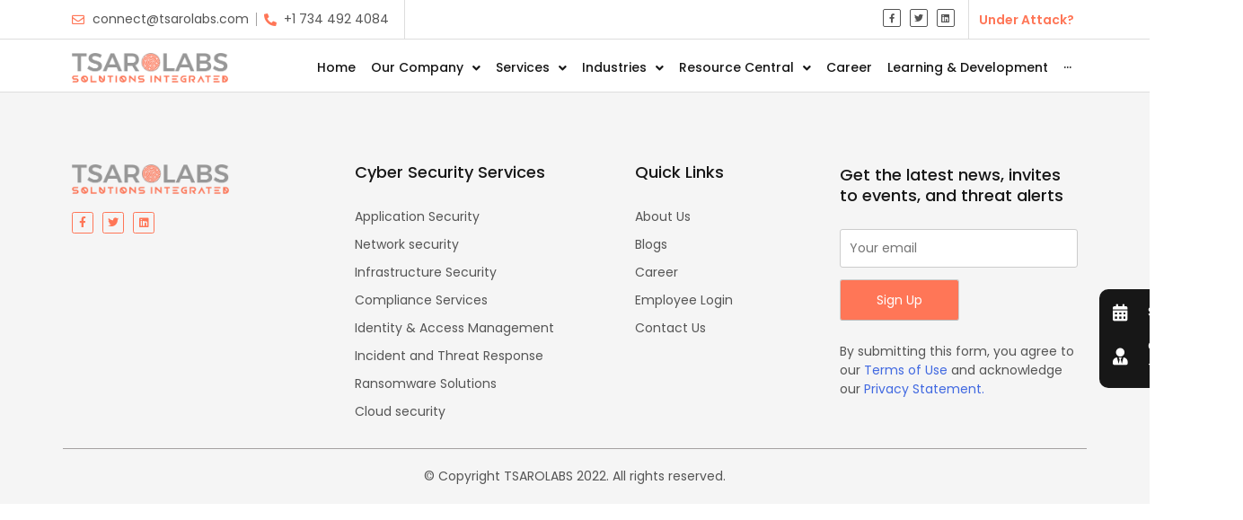

--- FILE ---
content_type: text/html; charset=UTF-8
request_url: https://tsarolabs.com/telco/
body_size: 18240
content:
<!DOCTYPE html>
<html lang="en" prefix="og: https://ogp.me/ns#">
<head>
	<meta charset="UTF-8">
	<meta name="viewport" content="width=device-width, initial-scale=1.0, viewport-fit=cover" />		<script id="cookieyes" type="text/javascript" src="https://cdn-cookieyes.com/client_data/89cf225196186a1ce52e6225/script.js"></script>
<!-- Search Engine Optimization by Rank Math - https://s.rankmath.com/home -->
<title>Tele-communication Solution - TSAROLABS</title>
<meta name="description" content="Think of TSARO LABS while you think of innovation. Our best-in-class technology caters to the complex solution and provides unmatched services to our customers."/>
<meta name="robots" content="follow, index, max-snippet:-1, max-video-preview:-1, max-image-preview:large"/>
<link rel="canonical" href="https://tsarolabs.com/telco/" />
<meta property="og:locale" content="en_US" />
<meta property="og:type" content="article" />
<meta property="og:title" content="Tele-communication Solution - TSAROLABS" />
<meta property="og:description" content="Think of TSARO LABS while you think of innovation. Our best-in-class technology caters to the complex solution and provides unmatched services to our customers." />
<meta property="og:url" content="https://tsarolabs.com/telco/" />
<meta property="og:site_name" content="TSAROLABS" />
<meta property="og:updated_time" content="2022-08-19T17:34:06+05:30" />
<meta property="article:published_time" content="2022-07-06T07:30:55+05:30" />
<meta property="article:modified_time" content="2022-08-19T17:34:06+05:30" />
<meta name="twitter:card" content="summary_large_image" />
<meta name="twitter:title" content="Tele-communication Solution - TSAROLABS" />
<meta name="twitter:description" content="Think of TSARO LABS while you think of innovation. Our best-in-class technology caters to the complex solution and provides unmatched services to our customers." />
<meta name="twitter:label1" content="Time to read" />
<meta name="twitter:data1" content="Less than a minute" />
<script type="application/ld+json" class="rank-math-schema">{"@context":"https://schema.org","@graph":[{"@type":["Person","Organization"],"@id":"https://tsarolabs.com/#person","name":"TSARO LABS","logo":{"@type":"ImageObject","@id":"https://tsarolabs.com/#logo","url":"https://tsarolabs.com/wp-content/uploads/2022/05/Logo-Black-150x41.png","contentUrl":"https://tsarolabs.com/wp-content/uploads/2022/05/Logo-Black-150x41.png","caption":"TSARO LABS","inLanguage":"en"},"image":{"@type":"ImageObject","@id":"https://tsarolabs.com/#logo","url":"https://tsarolabs.com/wp-content/uploads/2022/05/Logo-Black-150x41.png","contentUrl":"https://tsarolabs.com/wp-content/uploads/2022/05/Logo-Black-150x41.png","caption":"TSARO LABS","inLanguage":"en"}},{"@type":"WebSite","@id":"https://tsarolabs.com/#website","url":"https://tsarolabs.com","name":"TSARO LABS","publisher":{"@id":"https://tsarolabs.com/#person"},"inLanguage":"en"},{"@type":"WebPage","@id":"https://tsarolabs.com/telco/#webpage","url":"https://tsarolabs.com/telco/","name":"Tele-communication Solution - TSAROLABS","datePublished":"2022-07-06T07:30:55+05:30","dateModified":"2022-08-19T17:34:06+05:30","isPartOf":{"@id":"https://tsarolabs.com/#website"},"inLanguage":"en"},{"@type":"Person","@id":"https://tsarolabs.com/author/amarad/","name":"Amarender","url":"https://tsarolabs.com/author/amarad/","image":{"@type":"ImageObject","@id":"https://secure.gravatar.com/avatar/74f7f13e04f9f77d67aa5c5951d8fbbacc5c1a806986f8dc1b51c3cd0f11735a?s=96&amp;d=mm&amp;r=g","url":"https://secure.gravatar.com/avatar/74f7f13e04f9f77d67aa5c5951d8fbbacc5c1a806986f8dc1b51c3cd0f11735a?s=96&amp;d=mm&amp;r=g","caption":"Amarender","inLanguage":"en"}},{"@type":"Article","headline":"Tele-communication Solution - TSAROLABS","keywords":"Telco","datePublished":"2022-07-06T07:30:55+05:30","dateModified":"2022-08-19T17:34:06+05:30","author":{"@id":"https://tsarolabs.com/author/amarad/"},"publisher":{"@id":"https://tsarolabs.com/#person"},"description":"Think of TSARO LABS while you think of innovation. Our best-in-class technology caters to the complex solution and provides unmatched services to our customers.","name":"Tele-communication Solution - TSAROLABS","@id":"https://tsarolabs.com/telco/#richSnippet","isPartOf":{"@id":"https://tsarolabs.com/telco/#webpage"},"inLanguage":"en","mainEntityOfPage":{"@id":"https://tsarolabs.com/telco/#webpage"}}]}</script>
<!-- /Rank Math WordPress SEO plugin -->

<link rel="alternate" type="application/rss+xml" title="TSAROLABS &raquo; Feed" href="https://tsarolabs.com/feed/" />
<link rel="alternate" type="application/rss+xml" title="TSAROLABS &raquo; Comments Feed" href="https://tsarolabs.com/comments/feed/" />
<link rel="alternate" title="oEmbed (JSON)" type="application/json+oembed" href="https://tsarolabs.com/wp-json/oembed/1.0/embed?url=https%3A%2F%2Ftsarolabs.com%2Ftelco%2F" />
<link rel="alternate" title="oEmbed (XML)" type="text/xml+oembed" href="https://tsarolabs.com/wp-json/oembed/1.0/embed?url=https%3A%2F%2Ftsarolabs.com%2Ftelco%2F&#038;format=xml" />
<style id='wp-img-auto-sizes-contain-inline-css'>
img:is([sizes=auto i],[sizes^="auto," i]){contain-intrinsic-size:3000px 1500px}
/*# sourceURL=wp-img-auto-sizes-contain-inline-css */
</style>
<style id='wp-emoji-styles-inline-css'>

	img.wp-smiley, img.emoji {
		display: inline !important;
		border: none !important;
		box-shadow: none !important;
		height: 1em !important;
		width: 1em !important;
		margin: 0 0.07em !important;
		vertical-align: -0.1em !important;
		background: none !important;
		padding: 0 !important;
	}
/*# sourceURL=wp-emoji-styles-inline-css */
</style>
<link rel='stylesheet' id='wp-block-library-css' href='https://tsarolabs.com/wp-includes/css/dist/block-library/style.min.css?ver=6.9' media='all' />

<style id='classic-theme-styles-inline-css'>
/*! This file is auto-generated */
.wp-block-button__link{color:#fff;background-color:#32373c;border-radius:9999px;box-shadow:none;text-decoration:none;padding:calc(.667em + 2px) calc(1.333em + 2px);font-size:1.125em}.wp-block-file__button{background:#32373c;color:#fff;text-decoration:none}
/*# sourceURL=/wp-includes/css/classic-themes.min.css */
</style>
<link rel='stylesheet' id='jet-engine-frontend-css' href='https://tsarolabs.com/wp-content/plugins/jet-engine/assets/css/frontend.css?ver=2.11.8' media='all' />
<link rel='stylesheet' id='contact-form-7-css' href='https://tsarolabs.com/wp-content/plugins/contact-form-7/includes/css/styles.css?ver=5.7.5.1' media='all' />
<link rel='stylesheet' id='evcf7-front-style-css' href='https://tsarolabs.com/wp-content/plugins/email-verification-for-contact-form-7/assets/css/front-style.css?ver=2.0' media='all' />
<link rel='stylesheet' id='tsaro-labs-style-css' href='https://tsarolabs.com/wp-content/themes/tsaro-labs/style.css?ver=1.0.0' media='all' />
<link rel='stylesheet' id='font-awesome-all-css' href='https://tsarolabs.com/wp-content/plugins/jet-menu/assets/public/lib/font-awesome/css/all.min.css?ver=5.12.0' media='all' />
<link rel='stylesheet' id='font-awesome-v4-shims-css' href='https://tsarolabs.com/wp-content/plugins/jet-menu/assets/public/lib/font-awesome/css/v4-shims.min.css?ver=5.12.0' media='all' />
<link rel='stylesheet' id='jet-menu-public-styles-css' href='https://tsarolabs.com/wp-content/plugins/jet-menu/assets/public/css/public.css?ver=2.1.7' media='all' />
<link rel='stylesheet' id='dflip-icons-style-css' href='https://tsarolabs.com/wp-content/plugins/3d-flipbook-dflip-lite/assets/css/themify-icons.min.css?ver=1.7.35' media='all' />
<link rel='stylesheet' id='dflip-style-css' href='https://tsarolabs.com/wp-content/plugins/3d-flipbook-dflip-lite/assets/css/dflip.min.css?ver=1.7.35' media='all' />
<link rel='stylesheet' id='jet-elements-css' href='https://tsarolabs.com/wp-content/plugins/jet-elements/assets/css/jet-elements.css?ver=2.6.6' media='all' />
<link rel='stylesheet' id='jet-elements-skin-css' href='https://tsarolabs.com/wp-content/plugins/jet-elements/assets/css/jet-elements-skin.css?ver=2.6.6' media='all' />
<link rel='stylesheet' id='elementor-icons-css' href='https://tsarolabs.com/wp-content/plugins/elementor/assets/lib/eicons/css/elementor-icons.min.css?ver=5.18.0' media='all' />
<link rel='stylesheet' id='elementor-frontend-css' href='https://tsarolabs.com/wp-content/plugins/elementor/assets/css/frontend-lite.min.css?ver=3.12.1' media='all' />
<link rel='stylesheet' id='swiper-css' href='https://tsarolabs.com/wp-content/plugins/elementor/assets/lib/swiper/css/swiper.min.css?ver=5.3.6' media='all' />
<link rel='stylesheet' id='elementor-post-7-css' href='https://tsarolabs.com/wp-content/uploads/elementor/css/post-7.css?ver=1716809336' media='all' />
<link rel='stylesheet' id='elementor-pro-css' href='https://tsarolabs.com/wp-content/plugins/elementor-pro/assets/css/frontend-lite.min.css?ver=3.12.1' media='all' />
<link rel='stylesheet' id='ooohboi-steroids-styles-css' href='https://tsarolabs.com/wp-content/plugins/ooohboi-steroids-for-elementor/assets/css/main.css?ver=2.1.504112022' media='all' />
<link rel='stylesheet' id='elementor-global-css' href='https://tsarolabs.com/wp-content/uploads/elementor/css/global.css?ver=1716809337' media='all' />
<link rel='stylesheet' id='elementor-post-388-css' href='https://tsarolabs.com/wp-content/uploads/elementor/css/post-388.css?ver=1716809337' media='all' />
<link rel='stylesheet' id='elementor-post-15-css' href='https://tsarolabs.com/wp-content/uploads/elementor/css/post-15.css?ver=1716809338' media='all' />
<link rel='stylesheet' id='elementor-icons-ekiticons-css' href='https://tsarolabs.com/wp-content/plugins/elementskit-lite/modules/elementskit-icon-pack/assets/css/ekiticons.css?ver=2.8.7' media='all' />
<link rel='stylesheet' id='ekit-widget-styles-css' href='https://tsarolabs.com/wp-content/plugins/elementskit-lite/widgets/init/assets/css/widget-styles.css?ver=2.8.7' media='all' />
<link rel='stylesheet' id='ekit-responsive-css' href='https://tsarolabs.com/wp-content/plugins/elementskit-lite/widgets/init/assets/css/responsive.css?ver=2.8.7' media='all' />
<link rel='stylesheet' id='google-fonts-1-css' href='https://fonts.googleapis.com/css?family=Roboto%3A100%2C100italic%2C200%2C200italic%2C300%2C300italic%2C400%2C400italic%2C500%2C500italic%2C600%2C600italic%2C700%2C700italic%2C800%2C800italic%2C900%2C900italic%7CRoboto+Slab%3A100%2C100italic%2C200%2C200italic%2C300%2C300italic%2C400%2C400italic%2C500%2C500italic%2C600%2C600italic%2C700%2C700italic%2C800%2C800italic%2C900%2C900italic%7CPoppins%3A100%2C100italic%2C200%2C200italic%2C300%2C300italic%2C400%2C400italic%2C500%2C500italic%2C600%2C600italic%2C700%2C700italic%2C800%2C800italic%2C900%2C900italic&#038;display=auto&#038;ver=6.9' media='all' />
<link rel='stylesheet' id='elementor-icons-shared-0-css' href='https://tsarolabs.com/wp-content/plugins/elementor/assets/lib/font-awesome/css/fontawesome.min.css?ver=5.15.3' media='all' />
<link rel='stylesheet' id='elementor-icons-fa-regular-css' href='https://tsarolabs.com/wp-content/plugins/elementor/assets/lib/font-awesome/css/regular.min.css?ver=5.15.3' media='all' />
<link rel='stylesheet' id='elementor-icons-fa-solid-css' href='https://tsarolabs.com/wp-content/plugins/elementor/assets/lib/font-awesome/css/solid.min.css?ver=5.15.3' media='all' />
<link rel='stylesheet' id='elementor-icons-fa-brands-css' href='https://tsarolabs.com/wp-content/plugins/elementor/assets/lib/font-awesome/css/brands.min.css?ver=5.15.3' media='all' />
<link rel="preconnect" href="https://fonts.gstatic.com/" crossorigin><script src="https://tsarolabs.com/wp-includes/js/jquery/jquery.min.js?ver=3.7.1" id="jquery-core-js"></script>
<script src="https://tsarolabs.com/wp-includes/js/jquery/jquery-migrate.min.js?ver=3.4.1" id="jquery-migrate-js"></script>
<link rel="https://api.w.org/" href="https://tsarolabs.com/wp-json/" /><link rel="alternate" title="JSON" type="application/json" href="https://tsarolabs.com/wp-json/wp/v2/pages/4365" /><link rel="EditURI" type="application/rsd+xml" title="RSD" href="https://tsarolabs.com/xmlrpc.php?rsd" />
<meta name="generator" content="WordPress 6.9" />
<link rel='shortlink' href='https://tsarolabs.com/?p=4365' />
                <style type="text/css">
                    .evcf7_email_sent{ color: #46b450; }.evcf7_error_sending_mail{ color: #dc3232; }                </style>
            <script data-cfasync="false"> var dFlipLocation = "https://tsarolabs.com/wp-content/plugins/3d-flipbook-dflip-lite/assets/"; var dFlipWPGlobal = {"text":{"toggleSound":"Turn on\/off Sound","toggleThumbnails":"Toggle Thumbnails","toggleOutline":"Toggle Outline\/Bookmark","previousPage":"Previous Page","nextPage":"Next Page","toggleFullscreen":"Toggle Fullscreen","zoomIn":"Zoom In","zoomOut":"Zoom Out","toggleHelp":"Toggle Help","singlePageMode":"Single Page Mode","doublePageMode":"Double Page Mode","downloadPDFFile":"Download PDF File","gotoFirstPage":"Goto First Page","gotoLastPage":"Goto Last Page","share":"Share","mailSubject":"I wanted you to see this FlipBook","mailBody":"Check out this site {{url}}","loading":"DearFlip: Loading "},"moreControls":"download,pageMode,startPage,endPage,sound","hideControls":"","scrollWheel":"true","backgroundColor":"#777","backgroundImage":"","height":"auto","paddingLeft":"20","paddingRight":"20","controlsPosition":"bottom","duration":800,"soundEnable":"true","enableDownload":"true","enableAnnotation":"false","enableAnalytics":"false","webgl":"true","hard":"none","maxTextureSize":"1600","rangeChunkSize":"524288","zoomRatio":1.5,"stiffness":3,"pageMode":"0","singlePageMode":"0","pageSize":"0","autoPlay":"false","autoPlayDuration":5000,"autoPlayStart":"false","linkTarget":"2","sharePrefix":"dearflip-"};</script><meta name="generator" content="Elementor 3.12.1; features: e_dom_optimization, e_optimized_assets_loading, e_optimized_css_loading, a11y_improvements, additional_custom_breakpoints; settings: css_print_method-external, google_font-enabled, font_display-auto">
<!-- Google Tag Manager -->
<script>(function(w,d,s,l,i){w[l]=w[l]||[];w[l].push({'gtm.start':
new Date().getTime(),event:'gtm.js'});var f=d.getElementsByTagName(s)[0],
j=d.createElement(s),dl=l!='dataLayer'?'&l='+l:'';j.async=true;j.src=
'https://www.googletagmanager.com/gtm.js?id='+i+dl;f.parentNode.insertBefore(j,f);
})(window,document,'script','dataLayer','GTM-KLQ48XQ');</script>
<!-- End Google Tag Manager -->
<link rel="icon" href="https://tsarolabs.com/wp-content/uploads/2022/05/cropped-Logo-Black-32x32.png" sizes="32x32" />
<link rel="icon" href="https://tsarolabs.com/wp-content/uploads/2022/05/cropped-Logo-Black-192x192.png" sizes="192x192" />
<link rel="apple-touch-icon" href="https://tsarolabs.com/wp-content/uploads/2022/05/cropped-Logo-Black-180x180.png" />
<meta name="msapplication-TileImage" content="https://tsarolabs.com/wp-content/uploads/2022/05/cropped-Logo-Black-270x270.png" />
		<style id="wp-custom-css">
			.swiper-pagination-bullet {
    width: 24px;
    height: 4px;
    border-radius: 0%;
}

.elementor-931 .elementor-element.elementor-element-047f267 .elementor-accordion-item {
    margin-bottom: 15px;
    border: 2px solid #171717;
}

/* Internship Page */
#elementor-tab-title-2661{
	background:#F86746;
	color:#fff;
	border-radius:5px;
	margin-right:10px;
}
#elementor-tab-title-2662{
	background:#171717;
	color:#fff;
	border-radius:5px;
	margin-left:10px;
}

select {
    width: 100%;
    padding: 10px;
}

/* Contact 7 */

input[type="text"], input[type="email"], input[type="url"], input[type="password"], input[type="search"], input[type="number"], input[type="tel"], input[type="range"], input[type="date"], input[type="month"], input[type="week"], input[type="time"], input[type="datetime"], input[type="datetime-local"], input[type="color"], textarea {
    color: #666;
    border: 1px solid #ccc;
    border-radius: 3px;
    padding: 3px;
    width: 100%;
    padding: 10px;
}

.wpcf7-submit {
	background:#171717!important;
	color:#fff !important;
	padding: 15px 40px !important;
}

.jet-carousel__item-title{
	background:#FA6A4A;
	width:50px!important;
	color:#fff;
	padding: 3px 5px!important
}

.cftxt-field {
	width:47%;
	display:inline-block;
	padding: 10px 10px 10px 0px;
}

.cftxtarea-field{
	width:90%!important;
	display:inline-block;	
}

.grecaptcha-badge { 
    visibility: hidden!important;
}

._df_thumb {
    border: none;
    width: 330px;
    height: 220px;
    text-align: center;
}

.blog-heading {
	font-weight:600;
	color:#171717;
	font-size:25px;
	line-height:1.3em;
}

.blog-heading-2 {
	font-weight:600;
	color:#171717;
	font-size:20px;
	line-height:1.3em;
}

.blog-heading-3 {
	font-weight:600;
	color:#171717;
	font-size:15px;
	line-height:1.3em;
}

.pum-container.pum-responsive.pum-responsive-medium {
    margin-left: -20%;
    width: 40%;
}

._df_thumb {
    border: none;
    width: 530px;
    height: 340px;
    text-align: center;
}

@media only screen and (max-width: 480px) {
	._df_thumb {
    border: none;
    width: 280px;
    height: 200px;
    text-align: center;
}
	.pum-container.pum-responsive.pum-responsive-medium {
    margin-left: -40%;
    width: 90%;
}
}

/* Newsletter Banner */

.elementor-6331 .elementor-element.elementor-element-f92d37a:not(.elementor-motion-effects-element-type-background){
	background-size:cover;
	background-position:center;
	background-repeat: no-repeat;
}

.cky-revisit-bottom-left {
    bottom: 15px;
    left: 15px;
    display: none;
}		</style>
		</head>
<body class="wp-singular page-template page-template-elementor_header_footer page page-id-4365 page-parent wp-custom-logo wp-theme-tsaro-labs jet-desktop-menu-active elementor-default elementor-template-full-width elementor-kit-7">
<!-- Google Tag Manager (noscript) -->
<noscript><iframe src="https://www.googletagmanager.com/ns.html?id=GTM-KLQ48XQ"
height="0" width="0" style="display:none;visibility:hidden"></iframe></noscript>
<!-- End Google Tag Manager (noscript) -->
		<div data-elementor-type="header" data-elementor-id="388" class="elementor elementor-388 elementor-location-header">
								<section class="ob-is-breaking-bad elementor-section elementor-top-section elementor-element elementor-element-786b509 elementor-section-stretched elementor-section-content-middle elementor-section-boxed elementor-section-height-default elementor-section-height-default" data-id="786b509" data-element_type="section" data-settings="{&quot;background_background&quot;:&quot;classic&quot;,&quot;stretch_section&quot;:&quot;section-stretched&quot;,&quot;jet_parallax_layout_list&quot;:[],&quot;_ob_bbad_use_it&quot;:&quot;yes&quot;,&quot;_ob_bbad_sssic_use&quot;:&quot;no&quot;,&quot;_ob_glider_is_slider&quot;:&quot;no&quot;}">
						<div class="elementor-container elementor-column-gap-default">
					<div class="elementor-column elementor-col-33 elementor-top-column elementor-element elementor-element-31bfd4f" data-id="31bfd4f" data-element_type="column" data-settings="{&quot;_ob_bbad_is_stalker&quot;:&quot;no&quot;,&quot;_ob_teleporter_use&quot;:false,&quot;_ob_column_hoveranimator&quot;:&quot;no&quot;,&quot;_ob_column_has_pseudo&quot;:&quot;no&quot;}">
			<div class="elementor-widget-wrap elementor-element-populated">
								<div class="elementor-element elementor-element-4244021 elementor-icon-list--layout-inline elementor-mobile-align-left elementor-list-item-link-full_width elementor-widget elementor-widget-icon-list" data-id="4244021" data-element_type="widget" data-settings="{&quot;_ob_allow_hoveranimator&quot;:&quot;no&quot;,&quot;_ob_widget_stalker_use&quot;:&quot;no&quot;}" data-widget_type="icon-list.default">
				<div class="elementor-widget-container">
			<link rel="stylesheet" href="https://tsarolabs.com/wp-content/plugins/elementor/assets/css/widget-icon-list.min.css">		<ul class="elementor-icon-list-items elementor-inline-items">
							<li class="elementor-icon-list-item elementor-inline-item">
											<a href="mailto:connect@tsarolabs.com">

												<span class="elementor-icon-list-icon">
							<i aria-hidden="true" class="far fa-envelope"></i>						</span>
										<span class="elementor-icon-list-text">connect@tsarolabs.com</span>
											</a>
									</li>
								<li class="elementor-icon-list-item elementor-inline-item">
											<a href="tel:+1%20734%20492%204084">

												<span class="elementor-icon-list-icon">
							<i aria-hidden="true" class="fas fa-phone-alt"></i>						</span>
										<span class="elementor-icon-list-text">+1 734 492 4084</span>
											</a>
									</li>
						</ul>
				</div>
				</div>
					</div>
		</div>
				<div class="elementor-column elementor-col-33 elementor-top-column elementor-element elementor-element-d9706d5" data-id="d9706d5" data-element_type="column" data-settings="{&quot;_ob_bbad_is_stalker&quot;:&quot;no&quot;,&quot;_ob_teleporter_use&quot;:false,&quot;_ob_column_hoveranimator&quot;:&quot;no&quot;,&quot;_ob_column_has_pseudo&quot;:&quot;no&quot;}">
			<div class="elementor-widget-wrap elementor-element-populated">
								<div class="elementor-element elementor-element-97d9f41 e-grid-align-right elementor-hidden-mobile elementor-shape-rounded elementor-grid-0 elementor-widget elementor-widget-social-icons" data-id="97d9f41" data-element_type="widget" data-settings="{&quot;_ob_allow_hoveranimator&quot;:&quot;no&quot;,&quot;_ob_widget_stalker_use&quot;:&quot;no&quot;}" data-widget_type="social-icons.default">
				<div class="elementor-widget-container">
			<style>/*! elementor - v3.12.1 - 02-04-2023 */
.elementor-widget-social-icons.elementor-grid-0 .elementor-widget-container,.elementor-widget-social-icons.elementor-grid-mobile-0 .elementor-widget-container,.elementor-widget-social-icons.elementor-grid-tablet-0 .elementor-widget-container{line-height:1;font-size:0}.elementor-widget-social-icons:not(.elementor-grid-0):not(.elementor-grid-tablet-0):not(.elementor-grid-mobile-0) .elementor-grid{display:inline-grid}.elementor-widget-social-icons .elementor-grid{grid-column-gap:var(--grid-column-gap,5px);grid-row-gap:var(--grid-row-gap,5px);grid-template-columns:var(--grid-template-columns);justify-content:var(--justify-content,center);justify-items:var(--justify-content,center)}.elementor-icon.elementor-social-icon{font-size:var(--icon-size,25px);line-height:var(--icon-size,25px);width:calc(var(--icon-size, 25px) + (2 * var(--icon-padding, .5em)));height:calc(var(--icon-size, 25px) + (2 * var(--icon-padding, .5em)))}.elementor-social-icon{--e-social-icon-icon-color:#fff;display:inline-flex;background-color:#69727d;align-items:center;justify-content:center;text-align:center;cursor:pointer}.elementor-social-icon i{color:var(--e-social-icon-icon-color)}.elementor-social-icon svg{fill:var(--e-social-icon-icon-color)}.elementor-social-icon:last-child{margin:0}.elementor-social-icon:hover{opacity:.9;color:#fff}.elementor-social-icon-android{background-color:#a4c639}.elementor-social-icon-apple{background-color:#999}.elementor-social-icon-behance{background-color:#1769ff}.elementor-social-icon-bitbucket{background-color:#205081}.elementor-social-icon-codepen{background-color:#000}.elementor-social-icon-delicious{background-color:#39f}.elementor-social-icon-deviantart{background-color:#05cc47}.elementor-social-icon-digg{background-color:#005be2}.elementor-social-icon-dribbble{background-color:#ea4c89}.elementor-social-icon-elementor{background-color:#d30c5c}.elementor-social-icon-envelope{background-color:#ea4335}.elementor-social-icon-facebook,.elementor-social-icon-facebook-f{background-color:#3b5998}.elementor-social-icon-flickr{background-color:#0063dc}.elementor-social-icon-foursquare{background-color:#2d5be3}.elementor-social-icon-free-code-camp,.elementor-social-icon-freecodecamp{background-color:#006400}.elementor-social-icon-github{background-color:#333}.elementor-social-icon-gitlab{background-color:#e24329}.elementor-social-icon-globe{background-color:#69727d}.elementor-social-icon-google-plus,.elementor-social-icon-google-plus-g{background-color:#dd4b39}.elementor-social-icon-houzz{background-color:#7ac142}.elementor-social-icon-instagram{background-color:#262626}.elementor-social-icon-jsfiddle{background-color:#487aa2}.elementor-social-icon-link{background-color:#818a91}.elementor-social-icon-linkedin,.elementor-social-icon-linkedin-in{background-color:#0077b5}.elementor-social-icon-medium{background-color:#00ab6b}.elementor-social-icon-meetup{background-color:#ec1c40}.elementor-social-icon-mixcloud{background-color:#273a4b}.elementor-social-icon-odnoklassniki{background-color:#f4731c}.elementor-social-icon-pinterest{background-color:#bd081c}.elementor-social-icon-product-hunt{background-color:#da552f}.elementor-social-icon-reddit{background-color:#ff4500}.elementor-social-icon-rss{background-color:#f26522}.elementor-social-icon-shopping-cart{background-color:#4caf50}.elementor-social-icon-skype{background-color:#00aff0}.elementor-social-icon-slideshare{background-color:#0077b5}.elementor-social-icon-snapchat{background-color:#fffc00}.elementor-social-icon-soundcloud{background-color:#f80}.elementor-social-icon-spotify{background-color:#2ebd59}.elementor-social-icon-stack-overflow{background-color:#fe7a15}.elementor-social-icon-steam{background-color:#00adee}.elementor-social-icon-stumbleupon{background-color:#eb4924}.elementor-social-icon-telegram{background-color:#2ca5e0}.elementor-social-icon-thumb-tack{background-color:#1aa1d8}.elementor-social-icon-tripadvisor{background-color:#589442}.elementor-social-icon-tumblr{background-color:#35465c}.elementor-social-icon-twitch{background-color:#6441a5}.elementor-social-icon-twitter{background-color:#1da1f2}.elementor-social-icon-viber{background-color:#665cac}.elementor-social-icon-vimeo{background-color:#1ab7ea}.elementor-social-icon-vk{background-color:#45668e}.elementor-social-icon-weibo{background-color:#dd2430}.elementor-social-icon-weixin{background-color:#31a918}.elementor-social-icon-whatsapp{background-color:#25d366}.elementor-social-icon-wordpress{background-color:#21759b}.elementor-social-icon-xing{background-color:#026466}.elementor-social-icon-yelp{background-color:#af0606}.elementor-social-icon-youtube{background-color:#cd201f}.elementor-social-icon-500px{background-color:#0099e5}.elementor-shape-rounded .elementor-icon.elementor-social-icon{border-radius:10%}.elementor-shape-circle .elementor-icon.elementor-social-icon{border-radius:50%}</style>		<div class="elementor-social-icons-wrapper elementor-grid">
							<span class="elementor-grid-item">
					<a class="elementor-icon elementor-social-icon elementor-social-icon-facebook-f elementor-animation-float elementor-repeater-item-434fa47" href="https://www.facebook.com/tsarolabs" target="_blank">
						<span class="elementor-screen-only">Facebook-f</span>
						<i class="fab fa-facebook-f"></i>					</a>
				</span>
							<span class="elementor-grid-item">
					<a class="elementor-icon elementor-social-icon elementor-social-icon-twitter elementor-animation-float elementor-repeater-item-e177b71" href="https://twitter.com/TsaroLabs" target="_blank">
						<span class="elementor-screen-only">Twitter</span>
						<i class="fab fa-twitter"></i>					</a>
				</span>
							<span class="elementor-grid-item">
					<a class="elementor-icon elementor-social-icon elementor-social-icon-linkedin elementor-animation-float elementor-repeater-item-adb6141" href="https://www.linkedin.com/company/tsarolabs/" target="_blank">
						<span class="elementor-screen-only">Linkedin</span>
						<i class="fab fa-linkedin"></i>					</a>
				</span>
					</div>
				</div>
				</div>
				<div class="elementor-element elementor-element-b57cd6c elementor-align-left elementor-widget__width-auto elementor-fixed e-transform e-transform elementor-icon-list--layout-traditional elementor-list-item-link-full_width elementor-widget elementor-widget-icon-list" data-id="b57cd6c" data-element_type="widget" data-settings="{&quot;_position&quot;:&quot;fixed&quot;,&quot;_transform_translateX_effect&quot;:{&quot;unit&quot;:&quot;%&quot;,&quot;size&quot;:&quot;&quot;,&quot;sizes&quot;:[]},&quot;_transform_translateX_effect_tablet&quot;:{&quot;unit&quot;:&quot;%&quot;,&quot;size&quot;:&quot;&quot;,&quot;sizes&quot;:[]},&quot;_transform_translateX_effect_mobile&quot;:{&quot;unit&quot;:&quot;%&quot;,&quot;size&quot;:0,&quot;sizes&quot;:[]},&quot;_transform_translateX_effect_hover&quot;:{&quot;unit&quot;:&quot;px&quot;,&quot;size&quot;:-160,&quot;sizes&quot;:[]},&quot;_transform_translateX_effect_hover_tablet&quot;:{&quot;unit&quot;:&quot;%&quot;,&quot;size&quot;:&quot;&quot;,&quot;sizes&quot;:[]},&quot;_transform_translateY_effect&quot;:{&quot;unit&quot;:&quot;px&quot;,&quot;size&quot;:&quot;&quot;,&quot;sizes&quot;:[]},&quot;_transform_translateY_effect_tablet&quot;:{&quot;unit&quot;:&quot;px&quot;,&quot;size&quot;:&quot;&quot;,&quot;sizes&quot;:[]},&quot;_transform_translateY_effect_mobile&quot;:{&quot;unit&quot;:&quot;px&quot;,&quot;size&quot;:&quot;&quot;,&quot;sizes&quot;:[]},&quot;_transform_translateX_effect_hover_mobile&quot;:{&quot;unit&quot;:&quot;px&quot;,&quot;size&quot;:&quot;&quot;,&quot;sizes&quot;:[]},&quot;_transform_translateY_effect_hover&quot;:{&quot;unit&quot;:&quot;px&quot;,&quot;size&quot;:&quot;&quot;,&quot;sizes&quot;:[]},&quot;_transform_translateY_effect_hover_tablet&quot;:{&quot;unit&quot;:&quot;px&quot;,&quot;size&quot;:&quot;&quot;,&quot;sizes&quot;:[]},&quot;_transform_translateY_effect_hover_mobile&quot;:{&quot;unit&quot;:&quot;px&quot;,&quot;size&quot;:&quot;&quot;,&quot;sizes&quot;:[]},&quot;_ob_allow_hoveranimator&quot;:&quot;no&quot;,&quot;_ob_widget_stalker_use&quot;:&quot;no&quot;}" data-widget_type="icon-list.default">
				<div class="elementor-widget-container">
					<ul class="elementor-icon-list-items">
							<li class="elementor-icon-list-item">
											<a href="#elementor-action%3Aaction%3Dpopup%3Aopen%26settings%3DeyJpZCI6IjQxNjQiLCJ0b2dnbGUiOmZhbHNlfQ%3D%3D">

												<span class="elementor-icon-list-icon">
							<i aria-hidden="true" class="fas fa-calendar-alt"></i>						</span>
										<span class="elementor-icon-list-text">Schedule a meeting</span>
											</a>
									</li>
								<li class="elementor-icon-list-item">
											<a href="tel:+1%20734%20492%204084">

												<span class="elementor-icon-list-icon">
							<i aria-hidden="true" class="fas fa-user-tie"></i>						</span>
										<span class="elementor-icon-list-text">Contact our expert <br> +1 734 492 4084</span>
											</a>
									</li>
						</ul>
				</div>
				</div>
				<div class="elementor-element elementor-element-cd898d7 elementor-align-left elementor-fixed elementor-icon-list--layout-inline elementor-mobile-align-center elementor-widget-mobile__width-initial elementor-hidden-desktop elementor-hidden-tablet elementor-hidden-mobile elementor-list-item-link-full_width elementor-widget elementor-widget-icon-list" data-id="cd898d7" data-element_type="widget" data-settings="{&quot;_position&quot;:&quot;fixed&quot;,&quot;_ob_allow_hoveranimator&quot;:&quot;no&quot;,&quot;_ob_widget_stalker_use&quot;:&quot;no&quot;}" data-widget_type="icon-list.default">
				<div class="elementor-widget-container">
					<ul class="elementor-icon-list-items elementor-inline-items">
							<li class="elementor-icon-list-item elementor-inline-item">
											<a href="#elementor-action%3Aaction%3Dpopup%3Aopen%26settings%3DeyJpZCI6IjQxNjQiLCJ0b2dnbGUiOmZhbHNlfQ%3D%3D">

												<span class="elementor-icon-list-icon">
							<i aria-hidden="true" class="icon icon-calendar-1"></i>						</span>
										<span class="elementor-icon-list-text">Meeting</span>
											</a>
									</li>
								<li class="elementor-icon-list-item elementor-inline-item">
											<a href="tel:+1%20734%20492%204084">

												<span class="elementor-icon-list-icon">
							<i aria-hidden="true" class="icon icon-user"></i>						</span>
										<span class="elementor-icon-list-text">Call</span>
											</a>
									</li>
								<li class="elementor-icon-list-item elementor-inline-item">
											<a href="tel:+1%20734%20492%204084">

												<span class="elementor-icon-list-icon">
							<i aria-hidden="true" class="icon icon-whatsapp-2"></i>						</span>
										<span class="elementor-icon-list-text">Whatsapp</span>
											</a>
									</li>
						</ul>
				</div>
				</div>
					</div>
		</div>
				<div class="elementor-column elementor-col-33 elementor-top-column elementor-element elementor-element-78ec652" data-id="78ec652" data-element_type="column" data-settings="{&quot;_ob_bbad_is_stalker&quot;:&quot;no&quot;,&quot;_ob_teleporter_use&quot;:false,&quot;_ob_column_hoveranimator&quot;:&quot;no&quot;,&quot;_ob_column_has_pseudo&quot;:&quot;no&quot;}">
			<div class="elementor-widget-wrap elementor-element-populated">
								<div class="elementor-element elementor-element-799da67 elementor-widget elementor-widget-heading" data-id="799da67" data-element_type="widget" data-settings="{&quot;_ob_allow_hoveranimator&quot;:&quot;no&quot;,&quot;_ob_widget_stalker_use&quot;:&quot;no&quot;}" data-widget_type="heading.default">
				<div class="elementor-widget-container">
			<style>/*! elementor - v3.12.1 - 02-04-2023 */
.elementor-heading-title{padding:0;margin:0;line-height:1}.elementor-widget-heading .elementor-heading-title[class*=elementor-size-]>a{color:inherit;font-size:inherit;line-height:inherit}.elementor-widget-heading .elementor-heading-title.elementor-size-small{font-size:15px}.elementor-widget-heading .elementor-heading-title.elementor-size-medium{font-size:19px}.elementor-widget-heading .elementor-heading-title.elementor-size-large{font-size:29px}.elementor-widget-heading .elementor-heading-title.elementor-size-xl{font-size:39px}.elementor-widget-heading .elementor-heading-title.elementor-size-xxl{font-size:59px}</style><p class="elementor-heading-title elementor-size-default"><a href="#elementor-action%3Aaction%3Dpopup%3Aopen%26settings%3DeyJpZCI6IjQxNjQiLCJ0b2dnbGUiOmZhbHNlfQ%3D%3D">Under Attack?</a></p>		</div>
				</div>
					</div>
		</div>
							</div>
		</section>
				<section class="ob-is-breaking-bad elementor-section elementor-top-section elementor-element elementor-element-5ae69b4 elementor-section-content-middle elementor-section-stretched elementor-section-boxed elementor-section-height-default elementor-section-height-default" data-id="5ae69b4" data-element_type="section" data-settings="{&quot;background_background&quot;:&quot;classic&quot;,&quot;sticky&quot;:&quot;top&quot;,&quot;stretch_section&quot;:&quot;section-stretched&quot;,&quot;jet_parallax_layout_list&quot;:[],&quot;_ob_bbad_use_it&quot;:&quot;yes&quot;,&quot;_ob_bbad_sssic_use&quot;:&quot;no&quot;,&quot;_ob_glider_is_slider&quot;:&quot;no&quot;,&quot;sticky_on&quot;:[&quot;desktop&quot;,&quot;tablet&quot;,&quot;mobile&quot;],&quot;sticky_offset&quot;:0,&quot;sticky_effects_offset&quot;:0}">
						<div class="elementor-container elementor-column-gap-default">
					<div class="elementor-column elementor-col-50 elementor-top-column elementor-element elementor-element-7a95484" data-id="7a95484" data-element_type="column" data-settings="{&quot;_ob_bbad_is_stalker&quot;:&quot;no&quot;,&quot;_ob_teleporter_use&quot;:false,&quot;_ob_column_hoveranimator&quot;:&quot;no&quot;,&quot;_ob_column_has_pseudo&quot;:&quot;no&quot;}">
			<div class="elementor-widget-wrap elementor-element-populated">
								<div class="elementor-element elementor-element-fb525e8 elementor-widget elementor-widget-image" data-id="fb525e8" data-element_type="widget" data-settings="{&quot;_ob_allow_hoveranimator&quot;:&quot;no&quot;,&quot;_ob_widget_stalker_use&quot;:&quot;no&quot;}" data-widget_type="image.default">
				<div class="elementor-widget-container">
			<style>/*! elementor - v3.12.1 - 02-04-2023 */
.elementor-widget-image{text-align:center}.elementor-widget-image a{display:inline-block}.elementor-widget-image a img[src$=".svg"]{width:48px}.elementor-widget-image img{vertical-align:middle;display:inline-block}</style>													<a href="https://tsarolabs.com">
							<img src="https://tsarolabs.com/wp-content/uploads/2022/05/Logo-1-1.png" title="Logo 1 (1)" alt="Logo 1 (1)" loading="lazy" />								</a>
															</div>
				</div>
					</div>
		</div>
				<div class="elementor-column elementor-col-50 elementor-top-column elementor-element elementor-element-f690150" data-id="f690150" data-element_type="column" data-settings="{&quot;_ob_bbad_is_stalker&quot;:&quot;no&quot;,&quot;_ob_teleporter_use&quot;:false,&quot;_ob_column_hoveranimator&quot;:&quot;no&quot;,&quot;_ob_column_has_pseudo&quot;:&quot;no&quot;}">
			<div class="elementor-widget-wrap elementor-element-populated">
								<div class="elementor-element elementor-element-3697ffb elementor-widget elementor-widget-jet-mega-menu" data-id="3697ffb" data-element_type="widget" id="jetMenu1" data-settings="{&quot;_ob_allow_hoveranimator&quot;:&quot;no&quot;,&quot;_ob_widget_stalker_use&quot;:&quot;no&quot;}" data-widget_type="jet-mega-menu.default">
				<div class="elementor-widget-container">
			<div class="menu-menu-2-container"><div class="jet-menu-container"><div class="jet-menu-inner"><ul class="jet-menu jet-menu--animation-type-fade jet-menu--roll-up"><li id="jet-menu-item-5822" class="jet-menu-item jet-menu-item-type-post_type jet-menu-item-object-page jet-menu-item-home jet-has-roll-up jet-simple-menu-item jet-regular-item jet-menu-item-5822"><a href="https://tsarolabs.com/" class="top-level-link"><div class="jet-menu-item-wrapper"><div class="jet-menu-title">Home</div></div></a></li>
<li id="jet-menu-item-272" class="jet-menu-item jet-menu-item-type-custom jet-menu-item-object-custom jet-menu-item-has-children jet-has-roll-up jet-simple-menu-item jet-regular-item jet-menu-item-272"><a href="#" class="top-level-link"><div class="jet-menu-item-wrapper"><div class="jet-menu-title">Our Company</div><i class="jet-dropdown-arrow fa fa-angle-down"></i></div></a>
<ul  class="jet-sub-menu">
	<li id="jet-menu-item-4780" class="jet-menu-item jet-menu-item-type-post_type jet-menu-item-object-page jet-has-roll-up jet-simple-menu-item jet-regular-item jet-menu-item-4780 jet-sub-menu-item"><a href="https://tsarolabs.com/about-us/" class="sub-level-link"><div class="jet-menu-item-wrapper"><div class="jet-menu-title">About Us</div></div></a></li>
	<li id="jet-menu-item-1015" class="jet-menu-item jet-menu-item-type-post_type jet-menu-item-object-page jet-has-roll-up jet-simple-menu-item jet-regular-item jet-menu-item-1015 jet-sub-menu-item"><a href="https://tsarolabs.com/leadership/" class="sub-level-link"><div class="jet-menu-item-wrapper"><div class="jet-menu-title">Leadership</div></div></a></li>
</ul>
</li>
<li id="jet-menu-item-276" class="jet-menu-item jet-menu-item-type-custom jet-menu-item-object-custom jet-has-roll-up jet-mega-menu-item jet-regular-item jet-menu-item-has-children jet-menu-item-276"><a href="#" class="top-level-link"><div class="jet-menu-item-wrapper"><div class="jet-menu-title">Services</div><i class="jet-dropdown-arrow fa fa-angle-down"></i></div></a><div class="jet-sub-mega-menu" data-template-id="629">		<div data-elementor-type="wp-post" data-elementor-id="629" class="elementor elementor-629">
									<section class="ob-is-breaking-bad elementor-section elementor-top-section elementor-element elementor-element-9c9f5e6 elementor-section-boxed elementor-section-height-default elementor-section-height-default" data-id="9c9f5e6" data-element_type="section" data-settings="{&quot;jet_parallax_layout_list&quot;:[],&quot;_ob_bbad_use_it&quot;:&quot;yes&quot;,&quot;_ob_bbad_sssic_use&quot;:&quot;no&quot;,&quot;_ob_glider_is_slider&quot;:&quot;no&quot;}">
						<div class="elementor-container elementor-column-gap-default">
					<div class="elementor-column elementor-col-50 elementor-top-column elementor-element elementor-element-bc1ff81" data-id="bc1ff81" data-element_type="column" data-settings="{&quot;_ob_bbad_is_stalker&quot;:&quot;no&quot;,&quot;_ob_teleporter_use&quot;:false,&quot;_ob_column_hoveranimator&quot;:&quot;no&quot;,&quot;_ob_column_has_pseudo&quot;:&quot;no&quot;}">
			<div class="elementor-widget-wrap elementor-element-populated">
								<div class="elementor-element elementor-element-e9fd8ef elementor-widget elementor-widget-heading" data-id="e9fd8ef" data-element_type="widget" data-settings="{&quot;_ob_allow_hoveranimator&quot;:&quot;no&quot;,&quot;_ob_widget_stalker_use&quot;:&quot;no&quot;}" data-widget_type="heading.default">
				<div class="elementor-widget-container">
			<h3 class="elementor-heading-title elementor-size-default"><a href="https://tsarolabs.com/cyber-security/">Cyber Security</a></h3>		</div>
				</div>
				<div class="elementor-element elementor-element-dab3912 elementor-widget-divider--view-line elementor-widget elementor-widget-divider" data-id="dab3912" data-element_type="widget" data-settings="{&quot;_ob_allow_hoveranimator&quot;:&quot;no&quot;,&quot;_ob_widget_stalker_use&quot;:&quot;no&quot;}" data-widget_type="divider.default">
				<div class="elementor-widget-container">
			<style>/*! elementor - v3.12.1 - 02-04-2023 */
.elementor-widget-divider{--divider-border-style:none;--divider-border-width:1px;--divider-color:#0c0d0e;--divider-icon-size:20px;--divider-element-spacing:10px;--divider-pattern-height:24px;--divider-pattern-size:20px;--divider-pattern-url:none;--divider-pattern-repeat:repeat-x}.elementor-widget-divider .elementor-divider{display:flex}.elementor-widget-divider .elementor-divider__text{font-size:15px;line-height:1;max-width:95%}.elementor-widget-divider .elementor-divider__element{margin:0 var(--divider-element-spacing);flex-shrink:0}.elementor-widget-divider .elementor-icon{font-size:var(--divider-icon-size)}.elementor-widget-divider .elementor-divider-separator{display:flex;margin:0;direction:ltr}.elementor-widget-divider--view-line_icon .elementor-divider-separator,.elementor-widget-divider--view-line_text .elementor-divider-separator{align-items:center}.elementor-widget-divider--view-line_icon .elementor-divider-separator:after,.elementor-widget-divider--view-line_icon .elementor-divider-separator:before,.elementor-widget-divider--view-line_text .elementor-divider-separator:after,.elementor-widget-divider--view-line_text .elementor-divider-separator:before{display:block;content:"";border-bottom:0;flex-grow:1;border-top:var(--divider-border-width) var(--divider-border-style) var(--divider-color)}.elementor-widget-divider--element-align-left .elementor-divider .elementor-divider-separator>.elementor-divider__svg:first-of-type{flex-grow:0;flex-shrink:100}.elementor-widget-divider--element-align-left .elementor-divider-separator:before{content:none}.elementor-widget-divider--element-align-left .elementor-divider__element{margin-left:0}.elementor-widget-divider--element-align-right .elementor-divider .elementor-divider-separator>.elementor-divider__svg:last-of-type{flex-grow:0;flex-shrink:100}.elementor-widget-divider--element-align-right .elementor-divider-separator:after{content:none}.elementor-widget-divider--element-align-right .elementor-divider__element{margin-right:0}.elementor-widget-divider:not(.elementor-widget-divider--view-line_text):not(.elementor-widget-divider--view-line_icon) .elementor-divider-separator{border-top:var(--divider-border-width) var(--divider-border-style) var(--divider-color)}.elementor-widget-divider--separator-type-pattern{--divider-border-style:none}.elementor-widget-divider--separator-type-pattern.elementor-widget-divider--view-line .elementor-divider-separator,.elementor-widget-divider--separator-type-pattern:not(.elementor-widget-divider--view-line) .elementor-divider-separator:after,.elementor-widget-divider--separator-type-pattern:not(.elementor-widget-divider--view-line) .elementor-divider-separator:before,.elementor-widget-divider--separator-type-pattern:not([class*=elementor-widget-divider--view]) .elementor-divider-separator{width:100%;min-height:var(--divider-pattern-height);-webkit-mask-size:var(--divider-pattern-size) 100%;mask-size:var(--divider-pattern-size) 100%;-webkit-mask-repeat:var(--divider-pattern-repeat);mask-repeat:var(--divider-pattern-repeat);background-color:var(--divider-color);-webkit-mask-image:var(--divider-pattern-url);mask-image:var(--divider-pattern-url)}.elementor-widget-divider--no-spacing{--divider-pattern-size:auto}.elementor-widget-divider--bg-round{--divider-pattern-repeat:round}.rtl .elementor-widget-divider .elementor-divider__text{direction:rtl}.e-con-inner>.elementor-widget-divider,.e-con>.elementor-widget-divider{width:var(--container-widget-width,100%);--flex-grow:var(--container-widget-flex-grow)}</style>		<div class="elementor-divider">
			<span class="elementor-divider-separator">
						</span>
		</div>
				</div>
				</div>
				<div class="elementor-element elementor-element-b880443 elementor-icon-list--layout-traditional elementor-list-item-link-full_width elementor-widget elementor-widget-icon-list" data-id="b880443" data-element_type="widget" data-settings="{&quot;_ob_allow_hoveranimator&quot;:&quot;no&quot;,&quot;_ob_widget_stalker_use&quot;:&quot;no&quot;}" data-widget_type="icon-list.default">
				<div class="elementor-widget-container">
					<ul class="elementor-icon-list-items">
							<li class="elementor-icon-list-item">
											<a href="https://tsarolabs.com/cyber-security/application-security">

												<span class="elementor-icon-list-icon">
							<i aria-hidden="true" class="fas fa-angle-right"></i>						</span>
										<span class="elementor-icon-list-text">Application Security</span>
											</a>
									</li>
								<li class="elementor-icon-list-item">
											<a href="https://tsarolabs.com/cyber-security/network-security">

												<span class="elementor-icon-list-icon">
							<i aria-hidden="true" class="fas fa-angle-right"></i>						</span>
										<span class="elementor-icon-list-text">Network Security</span>
											</a>
									</li>
								<li class="elementor-icon-list-item">
											<a href="https://tsarolabs.com/cyber-security/infrastructure-security/">

												<span class="elementor-icon-list-icon">
							<i aria-hidden="true" class="fas fa-angle-right"></i>						</span>
										<span class="elementor-icon-list-text"> Infrastructure Security </span>
											</a>
									</li>
								<li class="elementor-icon-list-item">
											<a href="https://tsarolabs.com/cyber-security/compliance-services/">

												<span class="elementor-icon-list-icon">
							<i aria-hidden="true" class="fas fa-angle-right"></i>						</span>
										<span class="elementor-icon-list-text">Compliance Services</span>
											</a>
									</li>
								<li class="elementor-icon-list-item">
											<a href="https://tsarolabs.com/cyber-security/identity-and-access-management/">

												<span class="elementor-icon-list-icon">
							<i aria-hidden="true" class="fas fa-angle-right"></i>						</span>
										<span class="elementor-icon-list-text">Identity and Access Management </span>
											</a>
									</li>
								<li class="elementor-icon-list-item">
											<a href="https://tsarolabs.com/cyber-security/incident-and-threat-simulation/">

												<span class="elementor-icon-list-icon">
							<i aria-hidden="true" class="fas fa-angle-right"></i>						</span>
										<span class="elementor-icon-list-text"> Incident & Threat Simulation </span>
											</a>
									</li>
								<li class="elementor-icon-list-item">
											<a href="https://tsarolabs.com/cyber-security/ransomware-solutions/">

												<span class="elementor-icon-list-icon">
							<i aria-hidden="true" class="fas fa-angle-right"></i>						</span>
										<span class="elementor-icon-list-text">Ransomware Solutions</span>
											</a>
									</li>
						</ul>
				</div>
				</div>
					</div>
		</div>
				<div class="elementor-column elementor-col-50 elementor-top-column elementor-element elementor-element-685e976" data-id="685e976" data-element_type="column" data-settings="{&quot;_ob_bbad_is_stalker&quot;:&quot;no&quot;,&quot;_ob_teleporter_use&quot;:false,&quot;_ob_column_hoveranimator&quot;:&quot;no&quot;,&quot;_ob_column_has_pseudo&quot;:&quot;no&quot;}">
			<div class="elementor-widget-wrap elementor-element-populated">
								<div class="elementor-element elementor-element-34f7fe7 elementor-widget elementor-widget-heading" data-id="34f7fe7" data-element_type="widget" data-settings="{&quot;_ob_allow_hoveranimator&quot;:&quot;no&quot;,&quot;_ob_widget_stalker_use&quot;:&quot;no&quot;}" data-widget_type="heading.default">
				<div class="elementor-widget-container">
			<h3 class="elementor-heading-title elementor-size-default">Cloud & Data Offering</h3>		</div>
				</div>
				<div class="elementor-element elementor-element-99d1191 elementor-widget-divider--view-line elementor-widget elementor-widget-divider" data-id="99d1191" data-element_type="widget" data-settings="{&quot;_ob_allow_hoveranimator&quot;:&quot;no&quot;,&quot;_ob_widget_stalker_use&quot;:&quot;no&quot;}" data-widget_type="divider.default">
				<div class="elementor-widget-container">
					<div class="elementor-divider">
			<span class="elementor-divider-separator">
						</span>
		</div>
				</div>
				</div>
				<div class="elementor-element elementor-element-3242f29 elementor-icon-list--layout-traditional elementor-list-item-link-full_width elementor-widget elementor-widget-icon-list" data-id="3242f29" data-element_type="widget" data-settings="{&quot;_ob_allow_hoveranimator&quot;:&quot;no&quot;,&quot;_ob_widget_stalker_use&quot;:&quot;no&quot;}" data-widget_type="icon-list.default">
				<div class="elementor-widget-container">
					<ul class="elementor-icon-list-items">
							<li class="elementor-icon-list-item">
											<a href="https://tsarolabs.com/cloud-solutions-offering">

												<span class="elementor-icon-list-icon">
							<i aria-hidden="true" class="fas fa-angle-right"></i>						</span>
										<span class="elementor-icon-list-text">Cloud Solutions</span>
											</a>
									</li>
								<li class="elementor-icon-list-item">
											<a href="https://tsarolabs.com/data-services-offering">

												<span class="elementor-icon-list-icon">
							<i aria-hidden="true" class="fas fa-angle-right"></i>						</span>
										<span class="elementor-icon-list-text">Data Services</span>
											</a>
									</li>
						</ul>
				</div>
				</div>
				<div class="elementor-element elementor-element-fea851d elementor-widget elementor-widget-heading" data-id="fea851d" data-element_type="widget" data-settings="{&quot;_ob_allow_hoveranimator&quot;:&quot;no&quot;,&quot;_ob_widget_stalker_use&quot;:&quot;no&quot;}" data-widget_type="heading.default">
				<div class="elementor-widget-container">
			<h3 class="elementor-heading-title elementor-size-default">Telecom Services</h3>		</div>
				</div>
				<div class="elementor-element elementor-element-bc76965 elementor-widget-divider--view-line elementor-widget elementor-widget-divider" data-id="bc76965" data-element_type="widget" data-settings="{&quot;_ob_allow_hoveranimator&quot;:&quot;no&quot;,&quot;_ob_widget_stalker_use&quot;:&quot;no&quot;}" data-widget_type="divider.default">
				<div class="elementor-widget-container">
					<div class="elementor-divider">
			<span class="elementor-divider-separator">
						</span>
		</div>
				</div>
				</div>
				<div class="elementor-element elementor-element-3e067a5 elementor-icon-list--layout-traditional elementor-list-item-link-full_width elementor-widget elementor-widget-icon-list" data-id="3e067a5" data-element_type="widget" data-settings="{&quot;_ob_allow_hoveranimator&quot;:&quot;no&quot;,&quot;_ob_widget_stalker_use&quot;:&quot;no&quot;}" data-widget_type="icon-list.default">
				<div class="elementor-widget-container">
					<ul class="elementor-icon-list-items">
							<li class="elementor-icon-list-item">
											<a href="https://tsarolabs.com/telco/oss/">

												<span class="elementor-icon-list-icon">
							<i aria-hidden="true" class="fas fa-angle-right"></i>						</span>
										<span class="elementor-icon-list-text">Telecom  OSS</span>
											</a>
									</li>
								<li class="elementor-icon-list-item">
											<a href="https://tsarolabs.com/telco/bss">

												<span class="elementor-icon-list-icon">
							<i aria-hidden="true" class="fas fa-angle-right"></i>						</span>
										<span class="elementor-icon-list-text">Telecom  BSS</span>
											</a>
									</li>
								<li class="elementor-icon-list-item">
											<a href="https://tsarolabs.com/telco/sdn/">

												<span class="elementor-icon-list-icon">
							<i aria-hidden="true" class="fas fa-angle-right"></i>						</span>
										<span class="elementor-icon-list-text">Telecom  SDN/NFV</span>
											</a>
									</li>
						</ul>
				</div>
				</div>
					</div>
		</div>
							</div>
		</section>
							</div>
		</div></li>
<li id="jet-menu-item-1596" class="jet-menu-item jet-menu-item-type-post_type jet-menu-item-object-page jet-menu-item-has-children jet-has-roll-up jet-simple-menu-item jet-regular-item jet-menu-item-1596"><a href="https://tsarolabs.com/industries/" class="top-level-link"><div class="jet-menu-item-wrapper"><div class="jet-menu-title">Industries</div><i class="jet-dropdown-arrow fa fa-angle-down"></i></div></a>
<ul  class="jet-sub-menu">
	<li id="jet-menu-item-3297" class="jet-menu-item jet-menu-item-type-post_type jet-menu-item-object-page jet-has-roll-up jet-simple-menu-item jet-regular-item jet-menu-item-3297 jet-sub-menu-item"><a href="https://tsarolabs.com/industries/bfsi/" class="sub-level-link"><div class="jet-menu-item-wrapper"><div class="jet-menu-title">BFSI</div></div></a></li>
	<li id="jet-menu-item-3300" class="jet-menu-item jet-menu-item-type-post_type jet-menu-item-object-page jet-has-roll-up jet-simple-menu-item jet-regular-item jet-menu-item-3300 jet-sub-menu-item"><a href="https://tsarolabs.com/industries/education/" class="sub-level-link"><div class="jet-menu-item-wrapper"><div class="jet-menu-title">Education</div></div></a></li>
	<li id="jet-menu-item-3299" class="jet-menu-item jet-menu-item-type-post_type jet-menu-item-object-page jet-has-roll-up jet-simple-menu-item jet-regular-item jet-menu-item-3299 jet-sub-menu-item"><a href="https://tsarolabs.com/industries/healthcare/" class="sub-level-link"><div class="jet-menu-item-wrapper"><div class="jet-menu-title">Healthcare</div></div></a></li>
	<li id="jet-menu-item-3301" class="jet-menu-item jet-menu-item-type-post_type jet-menu-item-object-page jet-has-roll-up jet-simple-menu-item jet-regular-item jet-menu-item-3301 jet-sub-menu-item"><a href="https://tsarolabs.com/industries/manufacturing/" class="sub-level-link"><div class="jet-menu-item-wrapper"><div class="jet-menu-title">Manufacturing</div></div></a></li>
	<li id="jet-menu-item-3298" class="jet-menu-item jet-menu-item-type-post_type jet-menu-item-object-page jet-has-roll-up jet-simple-menu-item jet-regular-item jet-menu-item-3298 jet-sub-menu-item"><a href="https://tsarolabs.com/industries/telecommunication/" class="sub-level-link"><div class="jet-menu-item-wrapper"><div class="jet-menu-title">Telecommunication</div></div></a></li>
</ul>
</li>
<li id="jet-menu-item-288" class="jet-menu-item jet-menu-item-type-custom jet-menu-item-object-custom jet-menu-item-has-children jet-has-roll-up jet-simple-menu-item jet-regular-item jet-menu-item-288"><a href="#" class="top-level-link"><div class="jet-menu-item-wrapper"><div class="jet-menu-title">Resource Central</div><i class="jet-dropdown-arrow fa fa-angle-down"></i></div></a>
<ul  class="jet-sub-menu">
	<li id="jet-menu-item-1109" class="jet-menu-item jet-menu-item-type-post_type jet-menu-item-object-page jet-has-roll-up jet-simple-menu-item jet-regular-item jet-menu-item-1109 jet-sub-menu-item"><a href="https://tsarolabs.com/blog/" class="sub-level-link"><div class="jet-menu-item-wrapper"><div class="jet-menu-title">Blogs</div></div></a></li>
	<li id="jet-menu-item-5075" class="jet-menu-item jet-menu-item-type-custom jet-menu-item-object-custom jet-has-roll-up jet-simple-menu-item jet-regular-item jet-menu-item-5075 jet-sub-menu-item"><a href="https://tsarolabs.com/newsletters" class="sub-level-link"><div class="jet-menu-item-wrapper"><div class="jet-menu-title">Newsletter</div></div></a></li>
	<li id="jet-menu-item-5076" class="jet-menu-item jet-menu-item-type-custom jet-menu-item-object-custom jet-has-roll-up jet-simple-menu-item jet-regular-item jet-menu-item-5076 jet-sub-menu-item"><a href="https://tsarolabs.com/events/" class="sub-level-link"><div class="jet-menu-item-wrapper"><div class="jet-menu-title">Events</div></div></a></li>
	<li id="jet-menu-item-6163" class="jet-menu-item jet-menu-item-type-post_type jet-menu-item-object-page jet-has-roll-up jet-simple-menu-item jet-regular-item jet-menu-item-6163 jet-sub-menu-item"><a href="https://tsarolabs.com/articles/" class="sub-level-link"><div class="jet-menu-item-wrapper"><div class="jet-menu-title">Articles</div></div></a></li>
	<li id="jet-menu-item-6294" class="jet-menu-item jet-menu-item-type-post_type jet-menu-item-object-page jet-has-roll-up jet-simple-menu-item jet-regular-item jet-menu-item-6294 jet-sub-menu-item"><a href="https://tsarolabs.com/use-cases/" class="sub-level-link"><div class="jet-menu-item-wrapper"><div class="jet-menu-title">Use cases</div></div></a></li>
	<li id="jet-menu-item-6442" class="jet-menu-item jet-menu-item-type-post_type jet-menu-item-object-page jet-has-roll-up jet-simple-menu-item jet-regular-item jet-menu-item-6442 jet-sub-menu-item"><a href="https://tsarolabs.com/cyber-stories/" class="sub-level-link"><div class="jet-menu-item-wrapper"><div class="jet-menu-title">Cyber Stories</div></div></a></li>
	<li id="jet-menu-item-6865" class="jet-menu-item jet-menu-item-type-custom jet-menu-item-object-custom jet-has-roll-up jet-simple-menu-item jet-regular-item jet-menu-item-6865 jet-sub-menu-item"><a href="https://tsarolabs.com/webinars/" class="sub-level-link"><div class="jet-menu-item-wrapper"><div class="jet-menu-title">Webinars</div></div></a></li>
</ul>
</li>
<li id="jet-menu-item-1332" class="jet-menu-item jet-menu-item-type-post_type jet-menu-item-object-page jet-has-roll-up jet-simple-menu-item jet-regular-item jet-menu-item-1332"><a href="https://tsarolabs.com/career/" class="top-level-link"><div class="jet-menu-item-wrapper"><div class="jet-menu-title">Career</div></div></a></li>
<li id="jet-menu-item-4694" class="jet-menu-item jet-menu-item-type-post_type jet-menu-item-object-page jet-has-roll-up jet-simple-menu-item jet-regular-item jet-menu-item-4694"><a href="https://tsarolabs.com/learning-development/" class="top-level-link"><div class="jet-menu-item-wrapper"><div class="jet-menu-title">Learning &#038; Development</div></div></a></li>
<li id="jet-menu-item-811" class="jet-menu-item jet-menu-item-type-post_type jet-menu-item-object-page jet-has-roll-up jet-simple-menu-item jet-regular-item jet-menu-item-811"><a href="https://tsarolabs.com/contact-us/" class="top-level-link"><div class="jet-menu-item-wrapper"><div class="jet-menu-title">Contact Us</div></div></a></li>
</ul></div></div></div>		</div>
				</div>
					</div>
		</div>
							</div>
		</section>
						</div>
				<div data-elementor-type="footer" data-elementor-id="15" class="elementor elementor-15 elementor-location-footer">
								<section class="ob-is-breaking-bad elementor-section elementor-top-section elementor-element elementor-element-fe73c72 elementor-section-boxed elementor-section-height-default elementor-section-height-default" data-id="fe73c72" data-element_type="section" data-settings="{&quot;background_background&quot;:&quot;classic&quot;,&quot;jet_parallax_layout_list&quot;:[],&quot;_ob_bbad_use_it&quot;:&quot;yes&quot;,&quot;_ob_bbad_sssic_use&quot;:&quot;no&quot;,&quot;_ob_glider_is_slider&quot;:&quot;no&quot;}">
						<div class="elementor-container elementor-column-gap-default">
					<div class="elementor-column elementor-col-100 elementor-top-column elementor-element elementor-element-81d021a" data-id="81d021a" data-element_type="column" data-settings="{&quot;_ob_bbad_is_stalker&quot;:&quot;no&quot;,&quot;_ob_teleporter_use&quot;:false,&quot;_ob_column_hoveranimator&quot;:&quot;no&quot;,&quot;_ob_column_has_pseudo&quot;:&quot;no&quot;}">
			<div class="elementor-widget-wrap elementor-element-populated">
								<section class="ob-is-breaking-bad ob-bb-inner elementor-section elementor-inner-section elementor-element elementor-element-c2bf6e3 elementor-section-boxed elementor-section-height-default elementor-section-height-default" data-id="c2bf6e3" data-element_type="section" data-settings="{&quot;jet_parallax_layout_list&quot;:[],&quot;_ob_bbad_use_it&quot;:&quot;yes&quot;,&quot;_ob_bbad_sssic_use&quot;:&quot;no&quot;,&quot;_ob_glider_is_slider&quot;:&quot;no&quot;}">
						<div class="elementor-container elementor-column-gap-default">
					<div class="elementor-column elementor-col-25 elementor-inner-column elementor-element elementor-element-811901c" data-id="811901c" data-element_type="column" data-settings="{&quot;_ob_bbad_is_stalker&quot;:&quot;no&quot;,&quot;_ob_teleporter_use&quot;:false,&quot;_ob_column_hoveranimator&quot;:&quot;no&quot;,&quot;_ob_column_has_pseudo&quot;:&quot;no&quot;}">
			<div class="elementor-widget-wrap elementor-element-populated">
								<div class="elementor-element elementor-element-b04f443 elementor-widget elementor-widget-image" data-id="b04f443" data-element_type="widget" data-settings="{&quot;_ob_allow_hoveranimator&quot;:&quot;no&quot;,&quot;_ob_widget_stalker_use&quot;:&quot;no&quot;}" data-widget_type="image.default">
				<div class="elementor-widget-container">
																<a href="https://tsarolabs.com">
							<img src="https://tsarolabs.com/wp-content/uploads/2022/05/Logo-1-1.png" title="Logo 1 (1)" alt="Logo 1 (1)" loading="lazy" />								</a>
															</div>
				</div>
				<div class="elementor-element elementor-element-1d4d1fa e-grid-align-left elementor-shape-rounded elementor-grid-0 elementor-widget elementor-widget-social-icons" data-id="1d4d1fa" data-element_type="widget" data-settings="{&quot;_ob_allow_hoveranimator&quot;:&quot;no&quot;,&quot;_ob_widget_stalker_use&quot;:&quot;no&quot;}" data-widget_type="social-icons.default">
				<div class="elementor-widget-container">
					<div class="elementor-social-icons-wrapper elementor-grid">
							<span class="elementor-grid-item">
					<a class="elementor-icon elementor-social-icon elementor-social-icon-facebook-f elementor-animation-float elementor-repeater-item-434fa47" href="https://www.facebook.com/tsarolabs" target="_blank">
						<span class="elementor-screen-only">Facebook-f</span>
						<i class="fab fa-facebook-f"></i>					</a>
				</span>
							<span class="elementor-grid-item">
					<a class="elementor-icon elementor-social-icon elementor-social-icon-twitter elementor-animation-float elementor-repeater-item-e177b71" href="https://twitter.com/TsaroLabs" target="_blank">
						<span class="elementor-screen-only">Twitter</span>
						<i class="fab fa-twitter"></i>					</a>
				</span>
							<span class="elementor-grid-item">
					<a class="elementor-icon elementor-social-icon elementor-social-icon-linkedin elementor-animation-float elementor-repeater-item-adb6141" href="https://www.linkedin.com/company/tsarolabs/" target="_blank">
						<span class="elementor-screen-only">Linkedin</span>
						<i class="fab fa-linkedin"></i>					</a>
				</span>
					</div>
				</div>
				</div>
				<div class="elementor-element elementor-element-28a646a elementor-hidden-desktop elementor-hidden-tablet elementor-hidden-mobile elementor-icon-list--layout-traditional elementor-list-item-link-full_width elementor-widget elementor-widget-icon-list" data-id="28a646a" data-element_type="widget" data-settings="{&quot;_ob_allow_hoveranimator&quot;:&quot;no&quot;,&quot;_ob_widget_stalker_use&quot;:&quot;no&quot;}" data-widget_type="icon-list.default">
				<div class="elementor-widget-container">
					<ul class="elementor-icon-list-items">
							<li class="elementor-icon-list-item">
											<a href="#">

											<span class="elementor-icon-list-text"><strong>Global HQ :</strong> 39555 Orchard Hill Place, Suite 600, Novi, 48375</span>
											</a>
									</li>
								<li class="elementor-icon-list-item">
											<a href="#">

											<span class="elementor-icon-list-text"><strong> APAC HQ </strong> No# 264, Inani House Kavuri Hills Phase 2 Rd, Madhapur, Hyderabad – 500033</span>
											</a>
									</li>
						</ul>
				</div>
				</div>
					</div>
		</div>
				<div class="elementor-column elementor-col-25 elementor-inner-column elementor-element elementor-element-428280e" data-id="428280e" data-element_type="column" data-settings="{&quot;_ob_bbad_is_stalker&quot;:&quot;no&quot;,&quot;_ob_teleporter_use&quot;:false,&quot;_ob_column_hoveranimator&quot;:&quot;no&quot;,&quot;_ob_column_has_pseudo&quot;:&quot;no&quot;}">
			<div class="elementor-widget-wrap elementor-element-populated">
								<div class="elementor-element elementor-element-31e6a0d elementor-widget elementor-widget-heading" data-id="31e6a0d" data-element_type="widget" data-settings="{&quot;_ob_allow_hoveranimator&quot;:&quot;no&quot;,&quot;_ob_widget_stalker_use&quot;:&quot;no&quot;}" data-widget_type="heading.default">
				<div class="elementor-widget-container">
			<h3 class="elementor-heading-title elementor-size-default">Cyber Security Services</h3>		</div>
				</div>
				<div class="elementor-element elementor-element-546b859 elementor-icon-list--layout-traditional elementor-list-item-link-full_width elementor-widget elementor-widget-icon-list" data-id="546b859" data-element_type="widget" data-settings="{&quot;_ob_allow_hoveranimator&quot;:&quot;no&quot;,&quot;_ob_widget_stalker_use&quot;:&quot;no&quot;}" data-widget_type="icon-list.default">
				<div class="elementor-widget-container">
					<ul class="elementor-icon-list-items">
							<li class="elementor-icon-list-item">
											<a href="https://tsarolabs.com/cyber-security/application-security/" target="_blank">

											<span class="elementor-icon-list-text">Application Security</span>
											</a>
									</li>
								<li class="elementor-icon-list-item">
											<a href="https://tsarolabs.com/cyber-security/network-security/" target="_blank">

											<span class="elementor-icon-list-text">Network security</span>
											</a>
									</li>
								<li class="elementor-icon-list-item">
											<a href="https://tsarolabs.com/cyber-security/infrastructure-security/" target="_blank">

											<span class="elementor-icon-list-text">Infrastructure Security</span>
											</a>
									</li>
								<li class="elementor-icon-list-item">
											<a href="https://tsarolabs.com/cyber-security/compliance-services/" target="_blank">

											<span class="elementor-icon-list-text">Compliance Services</span>
											</a>
									</li>
								<li class="elementor-icon-list-item">
											<a href="https://tsarolabs.com/cyber-security/identity-and-access-management/" target="_blank">

											<span class="elementor-icon-list-text">Identity & Access Management</span>
											</a>
									</li>
								<li class="elementor-icon-list-item">
											<a href="https://tsarolabs.com/cyber-security/incident-and-threat-simulation/" target="_blank">

											<span class="elementor-icon-list-text"> Incident and Threat Response</span>
											</a>
									</li>
								<li class="elementor-icon-list-item">
											<a href="https://tsarolabs.com/cyber-security/ransomware-solutions/" target="_blank">

											<span class="elementor-icon-list-text">Ransomware Solutions</span>
											</a>
									</li>
								<li class="elementor-icon-list-item">
											<a href="https://tsarolabs.com/cloud-services/" target="_blank">

											<span class="elementor-icon-list-text">Cloud security</span>
											</a>
									</li>
						</ul>
				</div>
				</div>
					</div>
		</div>
				<div class="elementor-column elementor-col-25 elementor-inner-column elementor-element elementor-element-9923b69" data-id="9923b69" data-element_type="column" data-settings="{&quot;_ob_bbad_is_stalker&quot;:&quot;no&quot;,&quot;_ob_teleporter_use&quot;:false,&quot;_ob_column_hoveranimator&quot;:&quot;no&quot;,&quot;_ob_column_has_pseudo&quot;:&quot;no&quot;}">
			<div class="elementor-widget-wrap elementor-element-populated">
								<div class="elementor-element elementor-element-362e67e elementor-widget elementor-widget-heading" data-id="362e67e" data-element_type="widget" data-settings="{&quot;_ob_allow_hoveranimator&quot;:&quot;no&quot;,&quot;_ob_widget_stalker_use&quot;:&quot;no&quot;}" data-widget_type="heading.default">
				<div class="elementor-widget-container">
			<h3 class="elementor-heading-title elementor-size-default">Quick Links</h3>		</div>
				</div>
				<div class="elementor-element elementor-element-674fb4b elementor-icon-list--layout-traditional elementor-list-item-link-full_width elementor-widget elementor-widget-icon-list" data-id="674fb4b" data-element_type="widget" data-settings="{&quot;_ob_allow_hoveranimator&quot;:&quot;no&quot;,&quot;_ob_widget_stalker_use&quot;:&quot;no&quot;}" data-widget_type="icon-list.default">
				<div class="elementor-widget-container">
					<ul class="elementor-icon-list-items">
							<li class="elementor-icon-list-item">
											<a href="https://tsarolabs.com/about-us/">

											<span class="elementor-icon-list-text">About Us</span>
											</a>
									</li>
								<li class="elementor-icon-list-item">
											<a href="https://tsarolabs.com/blog/" target="_blank">

											<span class="elementor-icon-list-text">Blogs</span>
											</a>
									</li>
								<li class="elementor-icon-list-item">
											<a href="https://tsarolabs.com/career/" target="_blank">

											<span class="elementor-icon-list-text">Career</span>
											</a>
									</li>
								<li class="elementor-icon-list-item">
											<a href="https://crmaccess.vtiger.com/log-in/" target="_blank">

											<span class="elementor-icon-list-text">Employee Login</span>
											</a>
									</li>
								<li class="elementor-icon-list-item">
											<a href="https://tsarolabs.com/contact-us/" target="_blank">

											<span class="elementor-icon-list-text">Contact Us</span>
											</a>
									</li>
						</ul>
				</div>
				</div>
					</div>
		</div>
				<div class="elementor-column elementor-col-25 elementor-inner-column elementor-element elementor-element-9e85d3b" data-id="9e85d3b" data-element_type="column" data-settings="{&quot;_ob_bbad_is_stalker&quot;:&quot;no&quot;,&quot;_ob_teleporter_use&quot;:false,&quot;_ob_column_hoveranimator&quot;:&quot;no&quot;,&quot;_ob_column_has_pseudo&quot;:&quot;no&quot;}">
			<div class="elementor-widget-wrap elementor-element-populated">
								<div class="elementor-element elementor-element-834011a elementor-widget elementor-widget-heading" data-id="834011a" data-element_type="widget" data-settings="{&quot;_ob_allow_hoveranimator&quot;:&quot;no&quot;,&quot;_ob_widget_stalker_use&quot;:&quot;no&quot;}" data-widget_type="heading.default">
				<div class="elementor-widget-container">
			<h3 class="elementor-heading-title elementor-size-default">Get the latest news, invites to events, and threat alerts</h3>		</div>
				</div>
				<div class="elementor-element elementor-element-1bf94ad elementor-widget elementor-widget-shortcode" data-id="1bf94ad" data-element_type="widget" data-settings="{&quot;_ob_allow_hoveranimator&quot;:&quot;no&quot;,&quot;_ob_widget_stalker_use&quot;:&quot;no&quot;}" data-widget_type="shortcode.default">
				<div class="elementor-widget-container">
					<div class="elementor-shortcode">
<div class="wpcf7 no-js" id="wpcf7-f1690-o1" lang="en-US" dir="ltr">
<div class="screen-reader-response"><p role="status" aria-live="polite" aria-atomic="true"></p> <ul></ul></div>
<form action="/telco/#wpcf7-f1690-o1" method="post" class="wpcf7-form init" aria-label="Contact form" novalidate="novalidate" data-status="init">
<div style="display: none;">
<input type="hidden" name="_wpcf7" value="1690" />
<input type="hidden" name="_wpcf7_version" value="5.7.5.1" />
<input type="hidden" name="_wpcf7_locale" value="en_US" />
<input type="hidden" name="_wpcf7_unit_tag" value="wpcf7-f1690-o1" />
<input type="hidden" name="_wpcf7_container_post" value="0" />
<input type="hidden" name="_wpcf7_posted_data_hash" value="" />
</div>
<p><span class="wpcf7-form-control-wrap" data-name="your-email"><input size="40" class="wpcf7-form-control wpcf7-text wpcf7-email wpcf7-validates-as-required wpcf7-validates-as-email" aria-required="true" aria-invalid="false" placeholder="Your email" value="" type="email" name="your-email" /></span>
</p>
<p><input class="wpcf7-form-control has-spinner wpcf7-submit" type="submit" value="Sign Up" />
</p><input type='hidden' class='wpcf7-pum' value='{"closepopup":false,"closedelay":0,"openpopup":false,"openpopup_id":0}' /><div class="wpcf7-response-output" aria-hidden="true"></div>
</form>
</div>
</div>
				</div>
				</div>
				<div class="elementor-element elementor-element-f733f18 elementor-widget elementor-widget-text-editor" data-id="f733f18" data-element_type="widget" data-settings="{&quot;_ob_postman_use&quot;:&quot;no&quot;,&quot;_ob_allow_hoveranimator&quot;:&quot;no&quot;,&quot;_ob_widget_stalker_use&quot;:&quot;no&quot;}" data-widget_type="text-editor.default">
				<div class="elementor-widget-container">
			<style>/*! elementor - v3.12.1 - 02-04-2023 */
.elementor-widget-text-editor.elementor-drop-cap-view-stacked .elementor-drop-cap{background-color:#69727d;color:#fff}.elementor-widget-text-editor.elementor-drop-cap-view-framed .elementor-drop-cap{color:#69727d;border:3px solid;background-color:transparent}.elementor-widget-text-editor:not(.elementor-drop-cap-view-default) .elementor-drop-cap{margin-top:8px}.elementor-widget-text-editor:not(.elementor-drop-cap-view-default) .elementor-drop-cap-letter{width:1em;height:1em}.elementor-widget-text-editor .elementor-drop-cap{float:left;text-align:center;line-height:1;font-size:50px}.elementor-widget-text-editor .elementor-drop-cap-letter{display:inline-block}</style>				By submitting this form, you agree to our <a href="https://tsarolabs.com/terms-of-use">Terms of Use</a> and acknowledge our <a href="https://tsarolabs.com/privacy-policy">Privacy Statement.</a>						</div>
				</div>
					</div>
		</div>
							</div>
		</section>
				<div class="elementor-element elementor-element-42fad40 elementor-widget elementor-widget-text-editor" data-id="42fad40" data-element_type="widget" data-settings="{&quot;_ob_postman_use&quot;:&quot;no&quot;,&quot;_ob_allow_hoveranimator&quot;:&quot;no&quot;,&quot;_ob_widget_stalker_use&quot;:&quot;no&quot;}" data-widget_type="text-editor.default">
				<div class="elementor-widget-container">
							© Copyright TSAROLABS 2022. All rights reserved.						</div>
				</div>
					</div>
		</div>
							</div>
		</section>
						</div>
		
<script type="speculationrules">
{"prefetch":[{"source":"document","where":{"and":[{"href_matches":"/*"},{"not":{"href_matches":["/wp-*.php","/wp-admin/*","/wp-content/uploads/*","/wp-content/*","/wp-content/plugins/*","/wp-content/themes/tsaro-labs/*","/*\\?(.+)"]}},{"not":{"selector_matches":"a[rel~=\"nofollow\"]"}},{"not":{"selector_matches":".no-prefetch, .no-prefetch a"}}]},"eagerness":"conservative"}]}
</script>

<!--Start of Tawk.to Script (0.7.2)-->
<script id="tawk-script" type="text/javascript">
var Tawk_API = Tawk_API || {};
var Tawk_LoadStart=new Date();
(function(){
	var s1 = document.createElement( 'script' ),s0=document.getElementsByTagName( 'script' )[0];
	s1.async = true;
	s1.src = 'https://embed.tawk.to/62903d677b967b11799179ae/1g41mvnqh';
	s1.charset = 'UTF-8';
	s1.setAttribute( 'crossorigin','*' );
	s0.parentNode.insertBefore( s1, s0 );
})();
</script>
<!--End of Tawk.to Script (0.7.2)-->
<script type="text/javascript">
document.addEventListener( 'wpcf7mailsent', function( e ) {
    var str = window.location.href;
    if( str.includes("flp") ){
        window.location.href = "https://tsarolabs.com/thank-you";
    } else if( str.includes("glp") ){
        window.location.href = "https://tsarolabs.com/thank-you";
    }
}, false );
</script>
					<script type="text/x-template" id="mobile-menu-item-template"><li
	:id="'jet-menu-item-'+itemDataObject.itemId"
	:class="itemClasses"
>
	<div
		class="jet-mobile-menu__item-inner"
		tabindex="1"
		:aria-label="itemDataObject.name"
		v-on:click="itemSubHandler"
		v-on:keyup.enter="itemSubHandler"
	>
		<a
			:class="itemLinkClasses"
			:href="itemDataObject.url"
			:rel="itemDataObject.xfn"
			:title="itemDataObject.attrTitle"
			:target="itemDataObject.target"
		>
			<div class="jet-menu-item-wrapper">
				<div
					class="jet-menu-icon"
					v-if="isIconVisible"
					v-html="itemIconHtml"
				></div>
				<div class="jet-menu-name">
					<span
						class="jet-menu-label"
						v-html="itemDataObject.name"
					></span>
					<small
						class="jet-menu-desc"
						v-if="isDescVisible"
						v-html="itemDataObject.description"
					></small>
				</div>
				<small
					class="jet-menu-badge"
					v-if="isBadgeVisible"
				>
					<span class="jet-menu-badge__inner">{{ itemDataObject.badgeText }}</span>
				</small>
			</div>
		</a>
		<span
			class="jet-dropdown-arrow"
			v-if="isSub && !templateLoadStatus"
			v-html="dropdownIconHtml"
			v-on:click="markerSubHandler"
		>
		</span>
		<div
			class="jet-mobile-menu__template-loader"
			v-if="templateLoadStatus"
		>
			<svg xmlns:svg="http://www.w3.org/2000/svg" xmlns="http://www.w3.org/2000/svg" xmlns:xlink="http://www.w3.org/1999/xlink" version="1.0" width="24px" height="25px" viewBox="0 0 128 128" xml:space="preserve">
				<g>
					<linearGradient id="linear-gradient">
						<stop offset="0%" :stop-color="loaderColor" stop-opacity="0"/>
						<stop offset="100%" :stop-color="loaderColor" stop-opacity="1"/>
					</linearGradient>
				<path d="M63.85 0A63.85 63.85 0 1 1 0 63.85 63.85 63.85 0 0 1 63.85 0zm.65 19.5a44 44 0 1 1-44 44 44 44 0 0 1 44-44z" fill="url(#linear-gradient)" fill-rule="evenodd"/>
				<animateTransform attributeName="transform" type="rotate" from="0 64 64" to="360 64 64" dur="1080ms" repeatCount="indefinite"></animateTransform>
				</g>
			</svg>
		</div>
	</div>

	<transition name="menu-container-expand-animation">
		<mobile-menu-list
			v-if="isDropdownLayout && subDropdownVisible"
			:depth="depth+1"
			:children-object="itemDataObject.children"
		></mobile-menu-list>
	</transition>

</li>
					</script>					<script type="text/x-template" id="mobile-menu-list-template"><div
	class="jet-mobile-menu__list"
	role="navigation"
>
	<ul class="jet-mobile-menu__items">
		<mobile-menu-item
			v-for="(item, index) in childrenObject"
			:key="item.id"
			:item-data-object="item"
			:depth="depth"
		></mobile-menu-item>
	</ul>
</div>
					</script>					<script type="text/x-template" id="mobile-menu-template"><div
	:class="instanceClass"
	v-on:keyup.esc="escapeKeyHandler"
>
	<div
		class="jet-mobile-menu__toggle"
		ref="toggle"
		tabindex="1"
		aria-label="Open/Close Menu"
		v-on:click="menuToggle"
		v-on:keyup.enter="menuToggle"
	>
		<div
			class="jet-mobile-menu__template-loader"
			v-if="toggleLoaderVisible"
		>
			<svg xmlns:svg="http://www.w3.org/2000/svg" xmlns="http://www.w3.org/2000/svg" xmlns:xlink="http://www.w3.org/1999/xlink" version="1.0" width="24px" height="25px" viewBox="0 0 128 128" xml:space="preserve">
				<g>
					<linearGradient id="linear-gradient">
						<stop offset="0%" :stop-color="loaderColor" stop-opacity="0"/>
						<stop offset="100%" :stop-color="loaderColor" stop-opacity="1"/>
					</linearGradient>
				<path d="M63.85 0A63.85 63.85 0 1 1 0 63.85 63.85 63.85 0 0 1 63.85 0zm.65 19.5a44 44 0 1 1-44 44 44 44 0 0 1 44-44z" fill="url(#linear-gradient)" fill-rule="evenodd"/>
				<animateTransform attributeName="transform" type="rotate" from="0 64 64" to="360 64 64" dur="1080ms" repeatCount="indefinite"></animateTransform>
				</g>
			</svg>
		</div>

		<div
			class="jet-mobile-menu__toggle-icon"
			v-if="!menuOpen && !toggleLoaderVisible"
			v-html="toggleClosedIcon"
		></div>
		<div
			class="jet-mobile-menu__toggle-icon"
			v-if="menuOpen && !toggleLoaderVisible"
			v-html="toggleOpenedIcon"
		></div>
		<span
			class="jet-mobile-menu__toggle-text"
			v-if="toggleText"
			v-html="toggleText"
		></span>

	</div>

	<transition name="cover-animation">
		<div
			class="jet-mobile-menu-cover"
			v-if="menuContainerVisible && coverVisible"
			v-on:click="closeMenu"
		></div>
	</transition>

	<transition :name="showAnimation">
		<div
			class="jet-mobile-menu__container"
			v-if="menuContainerVisible"
		>
			<div
				class="jet-mobile-menu__container-inner"
			>
				<div
					class="jet-mobile-menu__header-template"
					v-if="headerTemplateVisible"
				>
					<div
						class="jet-mobile-menu__header-template-content"
						ref="header-template-content"
						v-html="headerContent"
					></div>
				</div>

				<div
					class="jet-mobile-menu__controls"
				>
					<div
						class="jet-mobile-menu__breadcrumbs"
						v-if="isBreadcrumbs"
					>
						<div
							class="jet-mobile-menu__breadcrumb"
							v-for="(item, index) in breadcrumbsPathData"
							:key="index"
						>
							<div
								class="breadcrumb-label"
								v-on:click="breadcrumbHandle(index+1)"
								v-html="item"
							></div>
							<div
								class="breadcrumb-divider"
								v-html="breadcrumbIcon"
								v-if="(breadcrumbIcon && index !== breadcrumbsPathData.length-1)"
							></div>
						</div>
					</div>
					<div
						class="jet-mobile-menu__back"
						ref="back"
						tabindex="1"
						aria-label="Close Menu"
						v-if="!isBack && isClose"
						v-html="closeIcon"
						v-on:click="menuToggle"
						v-on:keyup.enter="menuToggle"
					></div>
					<div
						class="jet-mobile-menu__back"
						ref="back"
						tabindex="1"
						aria-label="Back to Prev Items"
						v-if="isBack"
						v-html="backIcon"
						v-on:click="goBack"
						v-on:keyup.enter="goBack"
					></div>
				</div>

				<div
					class="jet-mobile-menu__before-template"
					v-if="beforeTemplateVisible"
				>
					<div
						class="jet-mobile-menu__before-template-content"
						ref="before-template-content"
						v-html="beforeContent"
					></div>
				</div>

				<div
					class="jet-mobile-menu__body"
				>
					<transition :name="animation">
						<mobile-menu-list
							v-if="!templateVisible"
							:key="depth"
							:depth="depth"
							:children-object="itemsList"
						></mobile-menu-list>
						<div
							class="jet-mobile-menu__template"
							ref="template-content"
							v-if="templateVisible"
						>
							<div
								class="jet-mobile-menu__template-content"
								v-html="itemTemplateContent"
							></div>
						</div>
					</transition>
				</div>

				<div
					class="jet-mobile-menu__after-template"
					v-if="afterTemplateVisible"
				>
					<div
						class="jet-mobile-menu__after-template-content"
						ref="after-template-content"
						v-html="afterContent"
					></div>
				</div>

			</div>
		</div>
	</transition>
</div>
					</script>		<div data-elementor-type="popup" data-elementor-id="4164" class="elementor elementor-4164 elementor-location-popup" data-elementor-settings="{&quot;entrance_animation&quot;:&quot;fadeInDown&quot;,&quot;exit_animation&quot;:&quot;fadeInUp&quot;,&quot;entrance_animation_duration&quot;:{&quot;unit&quot;:&quot;px&quot;,&quot;size&quot;:1.2,&quot;sizes&quot;:[]},&quot;a11y_navigation&quot;:&quot;yes&quot;,&quot;timing&quot;:[]}">
								<section class="ob-is-breaking-bad elementor-section elementor-top-section elementor-element elementor-element-b820a9a elementor-section-boxed elementor-section-height-default elementor-section-height-default" data-id="b820a9a" data-element_type="section" data-settings="{&quot;jet_parallax_layout_list&quot;:[],&quot;_ob_bbad_use_it&quot;:&quot;yes&quot;,&quot;_ob_bbad_sssic_use&quot;:&quot;no&quot;,&quot;_ob_glider_is_slider&quot;:&quot;no&quot;}">
						<div class="elementor-container elementor-column-gap-default">
					<div class="elementor-column elementor-col-100 elementor-top-column elementor-element elementor-element-82468ad" data-id="82468ad" data-element_type="column" data-settings="{&quot;_ob_bbad_is_stalker&quot;:&quot;no&quot;,&quot;_ob_teleporter_use&quot;:false,&quot;_ob_column_hoveranimator&quot;:&quot;no&quot;,&quot;_ob_column_has_pseudo&quot;:&quot;no&quot;}">
			<div class="elementor-widget-wrap elementor-element-populated">
								<div class="elementor-element elementor-element-2f67d88 elementor-widget elementor-widget-heading" data-id="2f67d88" data-element_type="widget" data-settings="{&quot;_ob_allow_hoveranimator&quot;:&quot;no&quot;,&quot;_ob_widget_stalker_use&quot;:&quot;no&quot;}" data-widget_type="heading.default">
				<div class="elementor-widget-container">
			<h2 class="elementor-heading-title elementor-size-default">Get a Consultation</h2>		</div>
				</div>
				<div class="elementor-element elementor-element-ead5042 elementor-widget elementor-widget-text-editor" data-id="ead5042" data-element_type="widget" data-settings="{&quot;_ob_postman_use&quot;:&quot;no&quot;,&quot;_ob_allow_hoveranimator&quot;:&quot;no&quot;,&quot;_ob_widget_stalker_use&quot;:&quot;no&quot;}" data-widget_type="text-editor.default">
				<div class="elementor-widget-container">
							Discover the many ways to enhance your organization security posture with TSARO Labs						</div>
				</div>
				<div class="elementor-element elementor-element-fed30f9 elementor-widget-divider--view-line elementor-widget elementor-widget-divider" data-id="fed30f9" data-element_type="widget" data-settings="{&quot;_ob_allow_hoveranimator&quot;:&quot;no&quot;,&quot;_ob_widget_stalker_use&quot;:&quot;no&quot;}" data-widget_type="divider.default">
				<div class="elementor-widget-container">
					<div class="elementor-divider">
			<span class="elementor-divider-separator">
						</span>
		</div>
				</div>
				</div>
				<div class="elementor-element elementor-element-cd32194 elementor-widget elementor-widget-jet-engine-booking-form" data-id="cd32194" data-element_type="widget" data-settings="{&quot;_ob_allow_hoveranimator&quot;:&quot;no&quot;,&quot;_ob_widget_stalker_use&quot;:&quot;no&quot;}" data-widget_type="jet-engine-booking-form.default">
				<div class="elementor-widget-container">
			<form  class="jet-form layout-column submit-type-ajax" action="/telco/?jet_engine_action=book&nocache=1769990836" method="POST" data-form-id="4203"><input class="jet-form__field hidden-field" type="hidden" name="_jet_engine_booking_form_id" value="4203" data-field-name="_jet_engine_booking_form_id"><input class="jet-form__field hidden-field" type="hidden" name="_jet_engine_refer" value="https://tsarolabs.com/telco" data-field-name="_jet_engine_refer"><div  class="jet-form-row jet-form-row--hidden"><div class="jet-form-col jet-form-col-12  field-type-hidden  jet-form-field-container" data-field="page_id" data-conditional="false"><input class="jet-form__field hidden-field" type="hidden" name="page_id" value="4365" data-field-name="page_id"></div></div><div  class="jet-form-row jet-form-row--first-visible"><div class="jet-form-col jet-form-col-12  field-type-select  jet-form-field-container" data-field="service_id" data-conditional="false"><div class="jet-form__label">
	<span class="jet-form__label-text" >Select service<span class="jet-form__required">*</span></span>
	</div><select  required="required" name="service_id" data-field-name="service_id" id="service_id" data-default-val="" class="jet-form__field select-field"><option value="" selected>Select...</option><option value="Application Security" >Application Security</option><option value="Network Security" >Network Security</option><option value="Infrastructure Security" >Infrastructure Security</option><option value="Compliance Security" >Compliance Security</option><option value="Identity & Access Management" >Identity & Access Management</option><option value="Incident & Threat Simulation" >Incident & Threat Simulation</option><option value="Ransomware Solutions" >Ransomware Solutions</option><option value="Cloud Services" >Cloud Services</option><option value="Telecom Services" >Telecom Services</option></select></div></div><div  class="jet-form-row"><div class="jet-form-col jet-form-col-12  field-type-text  jet-form-field-container" data-field="full_name" data-conditional="false"><input class="jet-form__field text-field " placeholder="Full name" value="" required="required" name="full_name" id="full_name" type="text" data-field-name="full_name"></div></div><div  class="jet-form-row"><div class="jet-form-col jet-form-col-12  field-type-text  jet-form-field-container" data-field="user_email" data-conditional="false"><input class="jet-form__field text-field " placeholder="Email" value="" required="required" name="user_email" id="user_email" type="email" data-field-name="user_email"></div></div><div  class="jet-form-row"><div class="jet-form-col jet-form-col-12  field-type-appointment_date  jet-form-field-container" data-field="appointment_date" data-conditional="false"><div class="jet-apb-calendar-wrapper">
	<div class="appointment-calendar jet-apb-calendar" data-args="{&quot;booking_type&quot;:&quot;slot&quot;,&quot;excludedDates&quot;:[],&quot;worksDates&quot;:[],&quot;availableWeekDays&quot;:[&quot;monday&quot;,&quot;tuesday&quot;,&quot;wednesday&quot;,&quot;thursday&quot;,&quot;friday&quot;],&quot;service&quot;:{&quot;field&quot;:&quot;service_id&quot;},&quot;providerIsset&quot;:false,&quot;provider&quot;:false,&quot;inputName&quot;:&quot;appointment_date&quot;,&quot;isRequired&quot;:true,&quot;allowedServices&quot;:false}"></div>

		<div class="jet-apb-calendar-appointments-list-wrapper" style="display: none">
		<div class="jet-form__heading">
			<span class="jet-form__label-text">Appointment details:</span>
		</div>
		<div class="jet-apb-calendar-appointments-list"></div>
	</div>
	<div class="jet-apb-calendar-notification" style="display: none">
		<div class="jet-apb-calendar-notification-service">Please, select the service first.</div>
		<div class="jet-apb-calendar-notification-provider">Please, select the provider first.</div>
		<div class="jet-apb-calendar-notification-service-field">Please set service field for current calendar</div>
		<div class="jet-apb-calendar-notification-max-slots">Sorry. You have the max number of appointments.</div>
	</div>
</div>
</div></div><div  class="jet-form-row jet-form-row--submit"><div class="jet-form-col jet-form-col-12  field-type-submit  jet-form-field-container" data-field="Submit" data-conditional="false"><div class="jet-form__submit-wrap">
		<button class="jet-form__submit submit-type-ajax" type="button">Book Now</button>
</div></div></div><input class="jet-form__field hidden-field" type="hidden" name="_jet_engine_nonce" value="373f391609" data-field-name="_jet_engine_nonce"></form><div class="jet-form-messages-wrap" data-form-id="4203"></div>		</div>
				</div>
					</div>
		</div>
							</div>
		</section>
						</div>
		<script src="https://tsarolabs.com/wp-content/plugins/contact-form-7/includes/swv/js/index.js?ver=5.7.5.1" id="swv-js"></script>
<script id="contact-form-7-js-extra">
var wpcf7 = {"api":{"root":"https://tsarolabs.com/wp-json/","namespace":"contact-form-7/v1"}};
//# sourceURL=contact-form-7-js-extra
</script>
<script src="https://tsarolabs.com/wp-content/plugins/contact-form-7/includes/js/index.js?ver=5.7.5.1" id="contact-form-7-js"></script>
<script id="evcf7-front-script-js-extra">
var custom_call = {"ajaxurl":"https://tsarolabs.com/wp-admin/admin-ajax.php","evcf7_options":{"verify_button_text":"Click here to verify your mail","invalid_format_message":"Please enter a valid Email Address. E.g:abc@abc.abc","success_otp_message":"A One Time Passcode has been sent to {email} Please enter the OTP below to verify your Email Address. If you cannot see the email in your inbox, make sure to check your SPAM folder.","error_otp_message":"There was an error in sending the OTP. Please enter a valid email id or contact site Admin.","invalid_otp_message":"Invalid OTP. Please enter a valid OTP.","email_subject":"{site_title} - Your OTP","email_content":"Dear Customer, Your OTP is {otp} Use this Passcode to complete your transaction. Thank you.","verify_button_color":"","verify_button_text_color":"","success_message_color":"#46b450","error_message_color":"#dc3232"}};
//# sourceURL=evcf7-front-script-js-extra
</script>
<script src="https://tsarolabs.com/wp-content/plugins/email-verification-for-contact-form-7/assets/js/front-script.js?ver=2.0" id="evcf7-front-script-js"></script>
<script src="https://tsarolabs.com/wp-content/themes/tsaro-labs/js/navigation.js?ver=1.0.0" id="tsaro-labs-navigation-js"></script>
<script src="https://tsarolabs.com/wp-content/plugins/jet-menu/assets/public/lib/vue/vue.min.js?ver=2.6.11" id="jet-vue-js"></script>
<script id="jet-menu-public-scripts-js-extra">
var jetMenuPublicSettings = {"version":"2.1.7","ajaxUrl":"https://tsarolabs.com/wp-admin/admin-ajax.php","isMobile":"false","templateApiUrl":"https://tsarolabs.com/wp-json/jet-menu-api/v1/elementor-template","menuItemsApiUrl":"https://tsarolabs.com/wp-json/jet-menu-api/v1/get-menu-items","restNonce":"af94590148","devMode":"false","wpmlLanguageCode":"","menuSettings":{"jetMenuRollUp":"true","jetMenuMouseleaveDelay":500,"jetMenuMegaWidthType":"container","jetMenuMegaWidthSelector":"","jetMenuMegaOpenSubType":"hover","jetMenuMegaAjax":"false"}};
var CxCollectedCSS = {"type":"text/css","title":"cx-collected-dynamic-style","css":".jet-menu-item-276 \u003E .jet-sub-mega-menu {width:500px !important;; }.jet-menu-item-276 \u003E .jet-custom-nav__mega-sub {width:500px !important;; }.jet-menu-item-288 \u003E .jet-sub-mega-menu {width:400px !important;; }.jet-menu-item-288 \u003E .jet-custom-nav__mega-sub {width:400px !important;; }.jet-mobile-menu-single .jet-menu-icon {-webkit-align-self:center; align-self:center; }.jet-mobile-menu-single .jet-menu-badge {-webkit-align-self:center; align-self:center; }"};
//# sourceURL=jet-menu-public-scripts-js-extra
</script>
<script src="https://tsarolabs.com/wp-content/plugins/jet-menu/assets/public/js/legacy/jet-menu-public-scripts.js?ver=2.1.7" id="jet-menu-public-scripts-js"></script>
<script id="jet-menu-public-scripts-js-after">
function CxCSSCollector(){"use strict";var t,e=window.CxCollectedCSS;void 0!==e&&((t=document.createElement("style")).setAttribute("title",e.title),t.setAttribute("type",e.type),t.textContent=e.css,document.head.appendChild(t))}CxCSSCollector();
//# sourceURL=jet-menu-public-scripts-js-after
</script>
<script src="https://tsarolabs.com/wp-content/plugins/3d-flipbook-dflip-lite/assets/js/dflip.min.js?ver=1.7.35" id="dflip-script-js"></script>
<script src="https://tsarolabs.com/wp-content/plugins/ooohboi-steroids-for-elementor/assets/js/ooohboi-steroids.js?ver=2.1.507072022" id="ooohboi-steroids-js"></script>
<script src="https://tsarolabs.com/wp-content/plugins/elementskit-lite/libs/framework/assets/js/frontend-script.js?ver=2.8.7" id="elementskit-framework-js-frontend-js"></script>
<script id="elementskit-framework-js-frontend-js-after">
		var elementskit = {
			resturl: 'https://tsarolabs.com/wp-json/elementskit/v1/',
		}

		
//# sourceURL=elementskit-framework-js-frontend-js-after
</script>
<script src="https://tsarolabs.com/wp-content/plugins/elementskit-lite/widgets/init/assets/js/widget-scripts.js?ver=2.8.7" id="ekit-widget-scripts-js"></script>
<script src="https://tsarolabs.com/wp-includes/js/dist/vendor/moment.min.js?ver=2.30.1" id="moment-js"></script>
<script id="moment-js-after">
moment.updateLocale( 'en', {"months":["January","February","March","April","May","June","July","August","September","October","November","December"],"monthsShort":["Jan","Feb","Mar","Apr","May","Jun","Jul","Aug","Sep","Oct","Nov","Dec"],"weekdays":["Sunday","Monday","Tuesday","Wednesday","Thursday","Friday","Saturday"],"weekdaysShort":["Sun","Mon","Tue","Wed","Thu","Fri","Sat"],"week":{"dow":1},"longDateFormat":{"LT":"g:i A","LTS":null,"L":null,"LL":"d/m/Y","LLL":"F j, Y g:i a","LLLL":null}} );
//# sourceURL=moment-js-after
</script>
<script src="https://tsarolabs.com/wp-includes/js/dist/hooks.min.js?ver=dd5603f07f9220ed27f1" id="wp-hooks-js"></script>
<script src="https://tsarolabs.com/wp-includes/js/dist/i18n.min.js?ver=c26c3dc7bed366793375" id="wp-i18n-js"></script>
<script id="wp-i18n-js-after">
wp.i18n.setLocaleData( { 'text direction\u0004ltr': [ 'ltr' ] } );
//# sourceURL=wp-i18n-js-after
</script>
<script src="https://tsarolabs.com/wp-includes/js/dist/url.min.js?ver=9e178c9516d1222dc834" id="wp-url-js"></script>
<script src="https://tsarolabs.com/wp-includes/js/dist/api-fetch.min.js?ver=3a4d9af2b423048b0dee" id="wp-api-fetch-js"></script>
<script id="wp-api-fetch-js-after">
wp.apiFetch.use( wp.apiFetch.createRootURLMiddleware( "https://tsarolabs.com/wp-json/" ) );
wp.apiFetch.nonceMiddleware = wp.apiFetch.createNonceMiddleware( "af94590148" );
wp.apiFetch.use( wp.apiFetch.nonceMiddleware );
wp.apiFetch.use( wp.apiFetch.mediaUploadMiddleware );
wp.apiFetch.nonceEndpoint = "https://tsarolabs.com/wp-admin/admin-ajax.php?action=rest-nonce";
//# sourceURL=wp-api-fetch-js-after
</script>
<script src="https://tsarolabs.com/wp-content/plugins/jet-appointments-booking/assets/js/public/vanilla-calendar.js?ver=1.6.91769990836" id="vanilla-calendar-js"></script>
<script src="https://tsarolabs.com/wp-content/plugins/jet-appointments-booking/assets/js/public/flatpickr.js?ver=1.6.91769990836" id="flatpickr-js"></script>
<script id="jet-ab-front-init-js-extra">
var JetAPBData = {"api":{"date_slots":"https://tsarolabs.com/wp-json/jet-engine/v2/appointment-date-slots/","refresh_dates":"https://tsarolabs.com/wp-json/jet-engine/v2/appointment-refresh-date/","service_providers":"https://tsarolabs.com/wp-json/jet-engine/v2/appointment-service-providers/","provider_services":"https://tsarolabs.com/wp-json/jet-engine/v2/appointment-provider-services/","appointments_list":"https://tsarolabs.com/wp-json/jet-engine/v2/appointments-list/","delete_appointment":"https://tsarolabs.com/wp-json/jet-engine/v2/delete-appointment/","update_appointment":"https://tsarolabs.com/wp-json/jet-engine/v2/update-appointment/","add_appointment":"https://tsarolabs.com/wp-json/jet-engine/v2/appointment-add-appointment/"},"week_days":["sunday","monday","tuesday","wednesday","thursday","friday","saturday"],"start_of_week":"1","available_week_days":["monday","tuesday","wednesday","thursday","friday"],"providers":[],"services":[],"months":["January","February","March","April","May","June","July","August","September","October","November","December"],"shortWeekday":["Sun","Mon","Tue","Wed","Thu","Fri","Sat"]};
//# sourceURL=jet-ab-front-init-js-extra
</script>
<script src="https://tsarolabs.com/wp-content/plugins/jet-appointments-booking/assets/js/public/appointments-init.js?ver=1.6.91769990836" id="jet-ab-front-init-js"></script>
<script id="jet-engine-frontend-js-extra">
var JetEngineSettings = {"ajaxurl":"https://tsarolabs.com/wp-admin/admin-ajax.php","ajaxlisting":"https://tsarolabs.com/telco/?nocache=1769990836","mapPopupTimeout":"400"};
//# sourceURL=jet-engine-frontend-js-extra
</script>
<script src="https://tsarolabs.com/wp-content/plugins/jet-engine/assets/js/frontend.js?ver=2.11.8" id="jet-engine-frontend-js"></script>
<script src="https://tsarolabs.com/wp-content/plugins/jet-engine/assets/js/frontend-forms.js?ver=2.11.8" id="jet-engine-frontend-forms-js"></script>
<script src="https://tsarolabs.com/wp-content/plugins/elementor-pro/assets/js/webpack-pro.runtime.min.js?ver=3.12.1" id="elementor-pro-webpack-runtime-js"></script>
<script src="https://tsarolabs.com/wp-content/plugins/elementor/assets/js/webpack.runtime.min.js?ver=3.12.1" id="elementor-webpack-runtime-js"></script>
<script src="https://tsarolabs.com/wp-content/plugins/elementor/assets/js/frontend-modules.min.js?ver=3.12.1" id="elementor-frontend-modules-js"></script>
<script id="elementor-pro-frontend-js-before">
var ElementorProFrontendConfig = {"ajaxurl":"https:\/\/tsarolabs.com\/wp-admin\/admin-ajax.php","nonce":"1ea8e5c027","urls":{"assets":"https:\/\/tsarolabs.com\/wp-content\/plugins\/elementor-pro\/assets\/","rest":"https:\/\/tsarolabs.com\/wp-json\/"},"shareButtonsNetworks":{"facebook":{"title":"Facebook","has_counter":true},"twitter":{"title":"Twitter"},"linkedin":{"title":"LinkedIn","has_counter":true},"pinterest":{"title":"Pinterest","has_counter":true},"reddit":{"title":"Reddit","has_counter":true},"vk":{"title":"VK","has_counter":true},"odnoklassniki":{"title":"OK","has_counter":true},"tumblr":{"title":"Tumblr"},"digg":{"title":"Digg"},"skype":{"title":"Skype"},"stumbleupon":{"title":"StumbleUpon","has_counter":true},"mix":{"title":"Mix"},"telegram":{"title":"Telegram"},"pocket":{"title":"Pocket","has_counter":true},"xing":{"title":"XING","has_counter":true},"whatsapp":{"title":"WhatsApp"},"email":{"title":"Email"},"print":{"title":"Print"}},"facebook_sdk":{"lang":"en","app_id":""},"lottie":{"defaultAnimationUrl":"https:\/\/tsarolabs.com\/wp-content\/plugins\/elementor-pro\/modules\/lottie\/assets\/animations\/default.json"}};
//# sourceURL=elementor-pro-frontend-js-before
</script>
<script src="https://tsarolabs.com/wp-content/plugins/elementor-pro/assets/js/frontend.min.js?ver=3.12.1" id="elementor-pro-frontend-js"></script>
<script src="https://tsarolabs.com/wp-content/plugins/elementor/assets/lib/waypoints/waypoints.min.js?ver=4.0.2" id="elementor-waypoints-js"></script>
<script src="https://tsarolabs.com/wp-includes/js/jquery/ui/core.min.js?ver=1.13.3" id="jquery-ui-core-js"></script>
<script id="elementor-frontend-js-before">
var elementorFrontendConfig = {"environmentMode":{"edit":false,"wpPreview":false,"isScriptDebug":false},"i18n":{"shareOnFacebook":"Share on Facebook","shareOnTwitter":"Share on Twitter","pinIt":"Pin it","download":"Download","downloadImage":"Download image","fullscreen":"Fullscreen","zoom":"Zoom","share":"Share","playVideo":"Play Video","previous":"Previous","next":"Next","close":"Close"},"is_rtl":false,"breakpoints":{"xs":0,"sm":480,"md":768,"lg":1025,"xl":1440,"xxl":1600},"responsive":{"breakpoints":{"mobile":{"label":"Mobile Portrait","value":767,"default_value":767,"direction":"max","is_enabled":true},"mobile_extra":{"label":"Mobile Landscape","value":880,"default_value":880,"direction":"max","is_enabled":false},"tablet":{"label":"Tablet Portrait","value":1024,"default_value":1024,"direction":"max","is_enabled":true},"tablet_extra":{"label":"Tablet Landscape","value":1200,"default_value":1200,"direction":"max","is_enabled":false},"laptop":{"label":"Laptop","value":1366,"default_value":1366,"direction":"max","is_enabled":false},"widescreen":{"label":"Widescreen","value":2400,"default_value":2400,"direction":"min","is_enabled":false}}},"version":"3.12.1","is_static":false,"experimentalFeatures":{"e_dom_optimization":true,"e_optimized_assets_loading":true,"e_optimized_css_loading":true,"a11y_improvements":true,"additional_custom_breakpoints":true,"theme_builder_v2":true,"landing-pages":true,"page-transitions":true,"notes":true,"loop":true,"form-submissions":true,"e_scroll_snap":true},"urls":{"assets":"https:\/\/tsarolabs.com\/wp-content\/plugins\/elementor\/assets\/"},"swiperClass":"swiper-container","settings":{"page":[],"editorPreferences":[]},"kit":{"active_breakpoints":["viewport_mobile","viewport_tablet"],"global_image_lightbox":"yes","lightbox_enable_counter":"yes","lightbox_enable_fullscreen":"yes","lightbox_enable_zoom":"yes","lightbox_enable_share":"yes","lightbox_title_src":"title","lightbox_description_src":"description"},"post":{"id":4365,"title":"Tele-communication%20Solution%20-%20TSAROLABS","excerpt":"","featuredImage":false}};
//# sourceURL=elementor-frontend-js-before
</script>
<script src="https://tsarolabs.com/wp-content/plugins/elementor/assets/js/frontend.min.js?ver=3.12.1" id="elementor-frontend-js"></script>
<script src="https://tsarolabs.com/wp-content/plugins/elementor-pro/assets/js/elements-handlers.min.js?ver=3.12.1" id="pro-elements-handlers-js"></script>
<script id="jet-elements-js-extra">
var jetElements = {"ajaxUrl":"https://tsarolabs.com/wp-admin/admin-ajax.php","isMobile":"false","templateApiUrl":"https://tsarolabs.com/wp-json/jet-elements-api/v1/elementor-template","devMode":"false","messages":{"invalidMail":"Please specify a valid e-mail"}};
//# sourceURL=jet-elements-js-extra
</script>
<script src="https://tsarolabs.com/wp-content/plugins/jet-elements/assets/js/jet-elements.min.js?ver=2.6.6" id="jet-elements-js"></script>
<script src="https://tsarolabs.com/wp-content/plugins/jet-menu/includes/elementor/assets/public/js/legacy/widgets-scripts.js?ver=2.1.7" id="jet-menu-elementor-widgets-scripts-js"></script>
<script src="https://tsarolabs.com/wp-content/plugins/elementskit-lite/widgets/init/assets/js/animate-circle.js?ver=2.8.7" id="animate-circle-js"></script>
<script id="elementskit-elementor-js-extra">
var ekit_config = {"ajaxurl":"https://tsarolabs.com/wp-admin/admin-ajax.php","nonce":"1bbd07e985"};
//# sourceURL=elementskit-elementor-js-extra
</script>
<script src="https://tsarolabs.com/wp-content/plugins/elementskit-lite/widgets/init/assets/js/elementor.js?ver=2.8.7" id="elementskit-elementor-js"></script>
<script src="https://tsarolabs.com/wp-content/plugins/elementor-pro/assets/lib/sticky/jquery.sticky.min.js?ver=3.12.1" id="e-sticky-js"></script>
<script id="wp-emoji-settings" type="application/json">
{"baseUrl":"https://s.w.org/images/core/emoji/17.0.2/72x72/","ext":".png","svgUrl":"https://s.w.org/images/core/emoji/17.0.2/svg/","svgExt":".svg","source":{"concatemoji":"https://tsarolabs.com/wp-includes/js/wp-emoji-release.min.js?ver=6.9"}}
</script>
<script type="module">
/*! This file is auto-generated */
const a=JSON.parse(document.getElementById("wp-emoji-settings").textContent),o=(window._wpemojiSettings=a,"wpEmojiSettingsSupports"),s=["flag","emoji"];function i(e){try{var t={supportTests:e,timestamp:(new Date).valueOf()};sessionStorage.setItem(o,JSON.stringify(t))}catch(e){}}function c(e,t,n){e.clearRect(0,0,e.canvas.width,e.canvas.height),e.fillText(t,0,0);t=new Uint32Array(e.getImageData(0,0,e.canvas.width,e.canvas.height).data);e.clearRect(0,0,e.canvas.width,e.canvas.height),e.fillText(n,0,0);const a=new Uint32Array(e.getImageData(0,0,e.canvas.width,e.canvas.height).data);return t.every((e,t)=>e===a[t])}function p(e,t){e.clearRect(0,0,e.canvas.width,e.canvas.height),e.fillText(t,0,0);var n=e.getImageData(16,16,1,1);for(let e=0;e<n.data.length;e++)if(0!==n.data[e])return!1;return!0}function u(e,t,n,a){switch(t){case"flag":return n(e,"\ud83c\udff3\ufe0f\u200d\u26a7\ufe0f","\ud83c\udff3\ufe0f\u200b\u26a7\ufe0f")?!1:!n(e,"\ud83c\udde8\ud83c\uddf6","\ud83c\udde8\u200b\ud83c\uddf6")&&!n(e,"\ud83c\udff4\udb40\udc67\udb40\udc62\udb40\udc65\udb40\udc6e\udb40\udc67\udb40\udc7f","\ud83c\udff4\u200b\udb40\udc67\u200b\udb40\udc62\u200b\udb40\udc65\u200b\udb40\udc6e\u200b\udb40\udc67\u200b\udb40\udc7f");case"emoji":return!a(e,"\ud83e\u1fac8")}return!1}function f(e,t,n,a){let r;const o=(r="undefined"!=typeof WorkerGlobalScope&&self instanceof WorkerGlobalScope?new OffscreenCanvas(300,150):document.createElement("canvas")).getContext("2d",{willReadFrequently:!0}),s=(o.textBaseline="top",o.font="600 32px Arial",{});return e.forEach(e=>{s[e]=t(o,e,n,a)}),s}function r(e){var t=document.createElement("script");t.src=e,t.defer=!0,document.head.appendChild(t)}a.supports={everything:!0,everythingExceptFlag:!0},new Promise(t=>{let n=function(){try{var e=JSON.parse(sessionStorage.getItem(o));if("object"==typeof e&&"number"==typeof e.timestamp&&(new Date).valueOf()<e.timestamp+604800&&"object"==typeof e.supportTests)return e.supportTests}catch(e){}return null}();if(!n){if("undefined"!=typeof Worker&&"undefined"!=typeof OffscreenCanvas&&"undefined"!=typeof URL&&URL.createObjectURL&&"undefined"!=typeof Blob)try{var e="postMessage("+f.toString()+"("+[JSON.stringify(s),u.toString(),c.toString(),p.toString()].join(",")+"));",a=new Blob([e],{type:"text/javascript"});const r=new Worker(URL.createObjectURL(a),{name:"wpTestEmojiSupports"});return void(r.onmessage=e=>{i(n=e.data),r.terminate(),t(n)})}catch(e){}i(n=f(s,u,c,p))}t(n)}).then(e=>{for(const n in e)a.supports[n]=e[n],a.supports.everything=a.supports.everything&&a.supports[n],"flag"!==n&&(a.supports.everythingExceptFlag=a.supports.everythingExceptFlag&&a.supports[n]);var t;a.supports.everythingExceptFlag=a.supports.everythingExceptFlag&&!a.supports.flag,a.supports.everything||((t=a.source||{}).concatemoji?r(t.concatemoji):t.wpemoji&&t.twemoji&&(r(t.twemoji),r(t.wpemoji)))});
//# sourceURL=https://tsarolabs.com/wp-includes/js/wp-emoji-loader.min.js
</script>

</body>
</html>


--- FILE ---
content_type: text/css
request_url: https://tsarolabs.com/wp-content/uploads/elementor/css/post-7.css?ver=1716809336
body_size: 439
content:
.elementor-kit-7{--e-global-color-text:#555555;--e-global-color-primary:#53A4F0;--e-global-color-secondary:#A4A1A1;--e-global-color-accent:#FF7657;--e-global-color-4ccf9ee:#171717;--e-global-color-e1f2edd:#02010100;--e-global-color-74b426a:#FFFFFF;--e-global-color-9b2095d:#F9F9F9;--e-global-color-d3ec89a:#F86746;--e-global-color-8a72f19:#FF7657C7;--e-global-color-30d02fd:#444444;--e-global-color-6f6e0fe:#DBDFFD66;--e-global-color-0cbca60:#F3F8FD;--e-global-typography-primary-font-family:"Roboto";--e-global-typography-primary-font-weight:600;--e-global-typography-secondary-font-family:"Roboto Slab";--e-global-typography-secondary-font-weight:400;--e-global-typography-text-font-family:"Roboto";--e-global-typography-text-font-weight:400;--e-global-typography-accent-font-family:"Roboto";--e-global-typography-accent-font-weight:500;--e-global-typography-ea1065b-font-family:"Poppins";--e-global-typography-ea1065b-font-size:35px;--e-global-typography-ea1065b-font-weight:600;--e-global-typography-f644b4d-font-family:"Poppins";--e-global-typography-f644b4d-font-size:16px;--e-global-typography-f644b4d-line-height:1.5em;--e-global-typography-c265d2f-font-family:"Poppins";--e-global-typography-c265d2f-font-size:25px;--e-global-typography-c265d2f-font-weight:600;--e-global-typography-74d9d52-font-family:"Poppins";--e-global-typography-74d9d52-font-size:17px;--e-global-typography-74d9d52-font-weight:600;--e-global-typography-b82561a-font-family:"Poppins";--e-global-typography-b82561a-font-size:13px;}body{overflow-x:inherit !important;}.elementor a, .elementor a:link, .elementor a:focus, .elementor a:active, .elementor a:hover{text-decoration:inherit !important;}.elementor a:link, .elementor .smooth-hover a:link, {transition:inherit;}.elementor-section.elementor-section-boxed > .elementor-container{max-width:1140px;}.e-con{--container-max-width:1140px;}.elementor-widget:not(:last-child){margin-bottom:20px;}.elementor-element{--widgets-spacing:20px;}{}h1.entry-title{display:var(--page-title-display);}.elementor-kit-7 e-page-transition{background-color:#FFBC7D;}@media(max-width:1024px){.elementor-kit-7{--e-global-typography-ea1065b-font-size:30px;--e-global-typography-f644b4d-font-size:15px;--e-global-typography-c265d2f-font-size:25px;--e-global-typography-b82561a-font-size:13px;}.elementor-section.elementor-section-boxed > .elementor-container{max-width:1024px;}.e-con{--container-max-width:1024px;}}@media(max-width:767px){.elementor-kit-7{--e-global-typography-ea1065b-font-size:25px;--e-global-typography-ea1065b-line-height:1.2em;--e-global-typography-f644b4d-font-size:14px;--e-global-typography-f644b4d-line-height:1.5em;--e-global-typography-c265d2f-font-size:20px;--e-global-typography-b82561a-font-size:13px;}.elementor-section.elementor-section-boxed > .elementor-container{max-width:767px;}.e-con{--container-max-width:767px;}}

--- FILE ---
content_type: text/css
request_url: https://tsarolabs.com/wp-content/uploads/elementor/css/post-388.css?ver=1716809337
body_size: 1919
content:
.elementor-388 .elementor-element.elementor-element-786b509 > .elementor-container > .elementor-column > .elementor-widget-wrap{align-content:center;align-items:center;}.elementor-388 .elementor-element.elementor-element-786b509{overflow:hidden;border-style:solid;border-width:0px 0px 1px 0px;border-color:#DDDDDD;transition:background 0.3s, border 0.3s, border-radius 0.3s, box-shadow 0.3s;}.elementor-388 .elementor-element.elementor-element-786b509.ob-is-breaking-bad > .elementor-container > .elementor-row, .elementor-388 .elementor-element.elementor-element-786b509.ob-is-breaking-bad > .elementor-container{justify-content:flex-start !important;flex-direction:row;}.elementor-388 .elementor-element.elementor-element-786b509.ob-is-breaking-bad.ob-bb-inner > .elementor-container > .elementor-row, .elementor-388 .elementor-element.elementor-element-786b509.ob-is-breaking-bad.ob-bb-inner > .elementor-container{justify-content:flex-start !important;flex-direction:row;}.elementor-388 .elementor-element.elementor-element-786b509.ob-is-breaking-bad.ob-is-glider > .elementor-container.swiper-container-vertical > .elementor-row, .elementor-388 .elementor-element.elementor-element-786b509.ob-is-breaking-bad.ob-is-glider > .elementor-container.swiper-container-vertical{flex-direction:column;}.elementor-388 .elementor-element.elementor-element-786b509.ob-is-breaking-bad.ob-is-glider.ob-bb-inner > .elementor-container.swiper-container-vertical > .elementor-row, .elementor-388 .elementor-element.elementor-element-786b509.ob-is-breaking-bad.ob-is-glider.ob-bb-inner > .elementor-container.swiper-container-vertical{flex-direction:column;}.elementor-388 .elementor-element.elementor-element-786b509.ob-is-breaking-bad.ob-bb-inner{width:100%;flex:unset;align-self:inherit;}.elementor-388 .elementor-element.elementor-element-786b509:not(.elementor-motion-effects-element-type-background), .elementor-388 .elementor-element.elementor-element-786b509 > .elementor-motion-effects-container > .elementor-motion-effects-layer{background-color:#FFFFFF;}.elementor-388 .elementor-element.elementor-element-786b509 > .elementor-background-overlay{transition:background 0.3s, border-radius 0.3s, opacity 0.3s;}.elementor-388 .elementor-element.elementor-element-31bfd4f.elementor-column{align-self:inherit;cursor:default;}.elementor-388 .elementor-element.elementor-element-4244021 .elementor-icon-list-item:not(:last-child):after{content:"";height:70%;border-color:var( --e-global-color-secondary );}.elementor-388 .elementor-element.elementor-element-4244021 .elementor-icon-list-items:not(.elementor-inline-items) .elementor-icon-list-item:not(:last-child):after{border-top-style:solid;border-top-width:1px;}.elementor-388 .elementor-element.elementor-element-4244021 .elementor-icon-list-items.elementor-inline-items .elementor-icon-list-item:not(:last-child):after{border-left-style:solid;}.elementor-388 .elementor-element.elementor-element-4244021 .elementor-inline-items .elementor-icon-list-item:not(:last-child):after{border-left-width:1px;}.elementor-388 .elementor-element.elementor-element-4244021 .elementor-icon-list-icon i{color:var( --e-global-color-accent );transition:color 0.3s;}.elementor-388 .elementor-element.elementor-element-4244021 .elementor-icon-list-icon svg{fill:var( --e-global-color-accent );transition:fill 0.3s;}.elementor-388 .elementor-element.elementor-element-4244021{--e-icon-list-icon-size:14px;--icon-vertical-offset:0px;}.elementor-388 .elementor-element.elementor-element-4244021 .elementor-icon-list-item > .elementor-icon-list-text, .elementor-388 .elementor-element.elementor-element-4244021 .elementor-icon-list-item > a{font-family:"Poppins", Sans-serif;font-size:14px;}.elementor-388 .elementor-element.elementor-element-4244021 .elementor-icon-list-text{color:#555555;transition:color 0.3s;}.elementor-388 .elementor-element.elementor-element-d9706d5.elementor-column{align-self:inherit;cursor:default;}.elementor-388 .elementor-element.elementor-element-d9706d5 > .elementor-element-populated{border-style:solid;border-width:0px 1px 0px 1px;border-color:#DDDDDD;transition:background 0.3s, border 0.3s, border-radius 0.3s, box-shadow 0.3s;margin:0px 0px 0px 0px;--e-column-margin-right:0px;--e-column-margin-left:0px;padding:10px 15px 10px 10px;}.elementor-388 .elementor-element.elementor-element-d9706d5 > .elementor-element-populated > .elementor-background-overlay{transition:background 0.3s, border-radius 0.3s, opacity 0.3s;}.elementor-388 .elementor-element.elementor-element-97d9f41{--grid-template-columns:repeat(0, auto);--icon-size:10px;--grid-column-gap:10px;--grid-row-gap:0px;}.elementor-388 .elementor-element.elementor-element-97d9f41 .elementor-widget-container{text-align:right;}.elementor-388 .elementor-element.elementor-element-97d9f41 .elementor-social-icon{background-color:var( --e-global-color-e1f2edd );border-style:solid;border-width:1px 1px 1px 1px;border-color:var( --e-global-color-text );}.elementor-388 .elementor-element.elementor-element-97d9f41 .elementor-social-icon i{color:var( --e-global-color-text );}.elementor-388 .elementor-element.elementor-element-97d9f41 .elementor-social-icon svg{fill:var( --e-global-color-text );}.elementor-388 .elementor-element.elementor-element-97d9f41 .elementor-social-icon:hover{background-color:var( --e-global-color-74b426a );border-color:var( --e-global-color-74b426a );}.elementor-388 .elementor-element.elementor-element-97d9f41 .elementor-social-icon:hover i{color:var( --e-global-color-4ccf9ee );}.elementor-388 .elementor-element.elementor-element-97d9f41 .elementor-social-icon:hover svg{fill:var( --e-global-color-4ccf9ee );}.elementor-388 .elementor-element.elementor-element-97d9f41 > .elementor-widget-container{margin:0px 0px -17px 0px;}.elementor-388 .elementor-element.elementor-element-b57cd6c .elementor-icon-list-items:not(.elementor-inline-items) .elementor-icon-list-item:not(:last-child){padding-bottom:calc(17px/2);}.elementor-388 .elementor-element.elementor-element-b57cd6c .elementor-icon-list-items:not(.elementor-inline-items) .elementor-icon-list-item:not(:first-child){margin-top:calc(17px/2);}.elementor-388 .elementor-element.elementor-element-b57cd6c .elementor-icon-list-items.elementor-inline-items .elementor-icon-list-item{margin-right:calc(17px/2);margin-left:calc(17px/2);}.elementor-388 .elementor-element.elementor-element-b57cd6c .elementor-icon-list-items.elementor-inline-items{margin-right:calc(-17px/2);margin-left:calc(-17px/2);}body.rtl .elementor-388 .elementor-element.elementor-element-b57cd6c .elementor-icon-list-items.elementor-inline-items .elementor-icon-list-item:after{left:calc(-17px/2);}body:not(.rtl) .elementor-388 .elementor-element.elementor-element-b57cd6c .elementor-icon-list-items.elementor-inline-items .elementor-icon-list-item:after{right:calc(-17px/2);}.elementor-388 .elementor-element.elementor-element-b57cd6c .elementor-icon-list-icon i{color:var( --e-global-color-74b426a );transition:color 0.3s;}.elementor-388 .elementor-element.elementor-element-b57cd6c .elementor-icon-list-icon svg{fill:var( --e-global-color-74b426a );transition:fill 0.3s;}.elementor-388 .elementor-element.elementor-element-b57cd6c .elementor-icon-list-item:hover .elementor-icon-list-icon i{color:var( --e-global-color-accent );}.elementor-388 .elementor-element.elementor-element-b57cd6c .elementor-icon-list-item:hover .elementor-icon-list-icon svg{fill:var( --e-global-color-accent );}.elementor-388 .elementor-element.elementor-element-b57cd6c{--e-icon-list-icon-size:19px;--icon-vertical-offset:0px;width:auto;max-width:auto;bottom:40%;z-index:999;--e-transform-transition-duration:750ms;}.elementor-388 .elementor-element.elementor-element-b57cd6c .elementor-icon-list-icon{padding-right:10px;}.elementor-388 .elementor-element.elementor-element-b57cd6c .elementor-icon-list-item > .elementor-icon-list-text, .elementor-388 .elementor-element.elementor-element-b57cd6c .elementor-icon-list-item > a{font-family:"Poppins", Sans-serif;font-size:14px;font-weight:400;}.elementor-388 .elementor-element.elementor-element-b57cd6c .elementor-icon-list-text{color:var( --e-global-color-74b426a );transition:color 0.3s;}.elementor-388 .elementor-element.elementor-element-b57cd6c .elementor-icon-list-item:hover .elementor-icon-list-text{color:var( --e-global-color-accent );}.elementor-388 .elementor-element.elementor-element-b57cd6c > .elementor-widget-container{padding:15px 20px 15px 15px;background-color:var( --e-global-color-4ccf9ee );border-radius:10px 0px 0px 10px;}body:not(.rtl) .elementor-388 .elementor-element.elementor-element-b57cd6c{right:-160px;}body.rtl .elementor-388 .elementor-element.elementor-element-b57cd6c{left:-160px;}.elementor-388 .elementor-element.elementor-element-b57cd6c > .elementor-widget-container:hover{--e-transform-translateX:-160px;}.elementor-388 .elementor-element.elementor-element-cd898d7 .elementor-icon-list-items:not(.elementor-inline-items) .elementor-icon-list-item:not(:last-child){padding-bottom:calc(17px/2);}.elementor-388 .elementor-element.elementor-element-cd898d7 .elementor-icon-list-items:not(.elementor-inline-items) .elementor-icon-list-item:not(:first-child){margin-top:calc(17px/2);}.elementor-388 .elementor-element.elementor-element-cd898d7 .elementor-icon-list-items.elementor-inline-items .elementor-icon-list-item{margin-right:calc(17px/2);margin-left:calc(17px/2);}.elementor-388 .elementor-element.elementor-element-cd898d7 .elementor-icon-list-items.elementor-inline-items{margin-right:calc(-17px/2);margin-left:calc(-17px/2);}body.rtl .elementor-388 .elementor-element.elementor-element-cd898d7 .elementor-icon-list-items.elementor-inline-items .elementor-icon-list-item:after{left:calc(-17px/2);}body:not(.rtl) .elementor-388 .elementor-element.elementor-element-cd898d7 .elementor-icon-list-items.elementor-inline-items .elementor-icon-list-item:after{right:calc(-17px/2);}.elementor-388 .elementor-element.elementor-element-cd898d7 .elementor-icon-list-icon i{color:var( --e-global-color-74b426a );transition:color 0.3s;}.elementor-388 .elementor-element.elementor-element-cd898d7 .elementor-icon-list-icon svg{fill:var( --e-global-color-74b426a );transition:fill 0.3s;}.elementor-388 .elementor-element.elementor-element-cd898d7 .elementor-icon-list-item:hover .elementor-icon-list-icon i{color:var( --e-global-color-accent );}.elementor-388 .elementor-element.elementor-element-cd898d7 .elementor-icon-list-item:hover .elementor-icon-list-icon svg{fill:var( --e-global-color-accent );}.elementor-388 .elementor-element.elementor-element-cd898d7{--e-icon-list-icon-size:19px;--icon-vertical-offset:0px;top:84vh;z-index:999;--e-transform-transition-duration:750ms;}.elementor-388 .elementor-element.elementor-element-cd898d7 .elementor-icon-list-icon{padding-right:10px;}.elementor-388 .elementor-element.elementor-element-cd898d7 .elementor-icon-list-item > .elementor-icon-list-text, .elementor-388 .elementor-element.elementor-element-cd898d7 .elementor-icon-list-item > a{font-family:"Poppins", Sans-serif;font-size:14px;font-weight:400;}.elementor-388 .elementor-element.elementor-element-cd898d7 .elementor-icon-list-text{color:var( --e-global-color-74b426a );transition:color 0.3s;}.elementor-388 .elementor-element.elementor-element-cd898d7 .elementor-icon-list-item:hover .elementor-icon-list-text{color:var( --e-global-color-accent );}.elementor-388 .elementor-element.elementor-element-cd898d7 > .elementor-widget-container{padding:15px 20px 15px 15px;background-color:var( --e-global-color-4ccf9ee );border-radius:10px 0px 0px 10px;}body:not(.rtl) .elementor-388 .elementor-element.elementor-element-cd898d7{left:0px;}body.rtl .elementor-388 .elementor-element.elementor-element-cd898d7{right:0px;}.elementor-388 .elementor-element.elementor-element-78ec652.elementor-column{align-self:inherit;cursor:default;}.elementor-388 .elementor-element.elementor-element-799da67{text-align:right;}.elementor-388 .elementor-element.elementor-element-799da67 .elementor-heading-title{color:var( --e-global-color-accent );font-family:"Poppins", Sans-serif;font-size:14px;font-weight:600;}.elementor-388 .elementor-element.elementor-element-5ae69b4 > .elementor-container > .elementor-column > .elementor-widget-wrap{align-content:center;align-items:center;}.elementor-388 .elementor-element.elementor-element-5ae69b4.ob-is-breaking-bad > .elementor-container > .elementor-row, .elementor-388 .elementor-element.elementor-element-5ae69b4.ob-is-breaking-bad > .elementor-container{justify-content:flex-start !important;flex-direction:row;}.elementor-388 .elementor-element.elementor-element-5ae69b4.ob-is-breaking-bad.ob-bb-inner > .elementor-container > .elementor-row, .elementor-388 .elementor-element.elementor-element-5ae69b4.ob-is-breaking-bad.ob-bb-inner > .elementor-container{justify-content:flex-start !important;flex-direction:row;}.elementor-388 .elementor-element.elementor-element-5ae69b4.ob-is-breaking-bad.ob-is-glider > .elementor-container.swiper-container-vertical > .elementor-row, .elementor-388 .elementor-element.elementor-element-5ae69b4.ob-is-breaking-bad.ob-is-glider > .elementor-container.swiper-container-vertical{flex-direction:column;}.elementor-388 .elementor-element.elementor-element-5ae69b4.ob-is-breaking-bad.ob-is-glider.ob-bb-inner > .elementor-container.swiper-container-vertical > .elementor-row, .elementor-388 .elementor-element.elementor-element-5ae69b4.ob-is-breaking-bad.ob-is-glider.ob-bb-inner > .elementor-container.swiper-container-vertical{flex-direction:column;}.elementor-388 .elementor-element.elementor-element-5ae69b4.ob-is-breaking-bad.ob-bb-inner{width:100%;flex:unset;align-self:inherit;}.elementor-388 .elementor-element.elementor-element-5ae69b4:not(.elementor-motion-effects-element-type-background), .elementor-388 .elementor-element.elementor-element-5ae69b4 > .elementor-motion-effects-container > .elementor-motion-effects-layer{background-color:#FFFFFF;}.elementor-388 .elementor-element.elementor-element-5ae69b4{border-style:solid;border-width:0px 0px 1px 0px;border-color:#DDDDDD;transition:background 0.3s, border 0.3s, border-radius 0.3s, box-shadow 0.3s;margin-top:0px;margin-bottom:0px;padding:5px 0px 0px 0px;z-index:999;}.elementor-388 .elementor-element.elementor-element-5ae69b4 > .elementor-background-overlay{transition:background 0.3s, border-radius 0.3s, opacity 0.3s;}.elementor-388 .elementor-element.elementor-element-7a95484.elementor-column{align-self:inherit;cursor:default;}.elementor-388 .elementor-element.elementor-element-fb525e8{text-align:left;}.elementor-388 .elementor-element.elementor-element-fb525e8 img{width:177px;filter:brightness( 99% ) contrast( 100% ) saturate( 100% ) blur( 0px ) hue-rotate( 0deg );}.elementor-bc-flex-widget .elementor-388 .elementor-element.elementor-element-f690150.elementor-column .elementor-widget-wrap{align-items:center;}.elementor-388 .elementor-element.elementor-element-f690150.elementor-column.elementor-element[data-element_type="column"] > .elementor-widget-wrap.elementor-element-populated{align-content:center;align-items:center;}.elementor-388 .elementor-element.elementor-element-f690150.elementor-column > .elementor-widget-wrap{justify-content:flex-end;}.elementor-388 .elementor-element.elementor-element-f690150.elementor-column{align-self:inherit;cursor:default;}.elementor-388 .elementor-element.elementor-element-3697ffb .jet-menu{justify-content:flex-end !important;}.jet-desktop-menu-active .elementor-388 .elementor-element.elementor-element-3697ffb .jet-menu > .jet-menu-item{flex-grow:0;max-width:85%;}.elementor-388 .elementor-element.elementor-element-3697ffb .jet-menu .jet-menu-item .top-level-link{font-family:"Poppins", Sans-serif;font-size:14px;font-weight:500;color:var( --e-global-color-4ccf9ee );padding:0px 17px 0px 0px;}.elementor-388 .elementor-element.elementor-element-3697ffb .jet-menu .jet-menu-item:hover > .top-level-link{color:var( --e-global-color-accent );}.elementor-388 .elementor-element.elementor-element-3697ffb .jet-menu ul.jet-sub-menu{margin:10px 0px 0px 0px;}.elementor-388 .elementor-element.elementor-element-3697ffb .jet-menu li.jet-sub-menu-item .sub-level-link{font-family:"Poppins", Sans-serif;font-size:14px;color:var( --e-global-color-4ccf9ee );}.elementor-388 .elementor-element.elementor-element-3697ffb .jet-menu .jet-menu-item-desc.sub-level-desc{font-family:"Poppins", Sans-serif;}.elementor-388 .elementor-element.elementor-element-3697ffb .jet-menu li.jet-sub-menu-item:hover > .sub-level-link{color:var( --e-global-color-accent );margin:0px 0px 0px 0px;}.elementor-388 .elementor-element.elementor-element-3697ffb .jet-menu .jet-menu-item .sub-level-link .jet-menu-badge__inner{font-family:"Poppins", Sans-serif;}.elementor-388 .elementor-element.elementor-element-3697ffb .jet-mobile-menu__breadcrumbs .breadcrumb-label{color:var( --e-global-color-d3ec89a );font-family:"Poppins", Sans-serif;font-size:14px;font-weight:500;}.elementor-388 .elementor-element.elementor-element-3697ffb .jet-mobile-menu__container{z-index:999;}.elementor-388 .elementor-element.elementor-element-3697ffb .jet-mobile-menu-widget .jet-mobile-menu-cover{z-index:calc(999-1);}.elementor-388 .elementor-element.elementor-element-3697ffb .jet-mobile-menu__item .jet-menu-icon{align-self:center;justify-content:center;color:var( --e-global-color-4ccf9ee );}.elementor-388 .elementor-element.elementor-element-3697ffb .jet-mobile-menu__item .jet-menu-label{font-family:"Poppins", Sans-serif;font-size:15px;color:var( --e-global-color-4ccf9ee );}.elementor-388 .elementor-element.elementor-element-3697ffb .jet-mobile-menu__item .jet-menu-badge__inner{font-family:"Poppins", Sans-serif;}.elementor-388 .elementor-element.elementor-element-3697ffb .jet-mobile-menu__item .jet-menu-badge{align-self:flex-start;}.elementor-388 .elementor-element.elementor-element-3697ffb > .elementor-widget-container{margin:0px -10px -0px 0px;}@media(min-width:768px){.elementor-388 .elementor-element.elementor-element-d9706d5{width:55.139%;}.elementor-388 .elementor-element.elementor-element-78ec652{width:11.193%;}.elementor-388 .elementor-element.elementor-element-7a95484{width:17%;}.elementor-388 .elementor-element.elementor-element-f690150{width:83%;}}@media(max-width:1024px){.elementor-388 .elementor-element.elementor-element-4244021 .elementor-icon-list-item > .elementor-icon-list-text, .elementor-388 .elementor-element.elementor-element-4244021 .elementor-icon-list-item > a{font-size:16px;}}@media(max-width:767px){.elementor-388 .elementor-element.elementor-element-786b509{margin-top:0px;margin-bottom:0px;padding:0px 5px 0px 5px;}.elementor-388 .elementor-element.elementor-element-31bfd4f{width:62%;}.elementor-388 .elementor-element.elementor-element-31bfd4f.elementor-column{-webkit-box-ordinal-group:calc(0 + 1 );-ms-flex-order:0;order:0;}.elementor-388 .elementor-element.elementor-element-31bfd4f > .elementor-element-populated{margin:0px 0px 0px 0px;--e-column-margin-right:0px;--e-column-margin-left:0px;}.elementor-388 .elementor-element.elementor-element-4244021 .elementor-icon-list-item > .elementor-icon-list-text, .elementor-388 .elementor-element.elementor-element-4244021 .elementor-icon-list-item > a{font-size:12px;}.elementor-388 .elementor-element.elementor-element-d9706d5.elementor-column{-webkit-box-ordinal-group:calc(2 + 1 );-ms-flex-order:2;order:2;}.elementor-388 .elementor-element.elementor-element-d9706d5 > .elementor-element-populated{margin:0px 0px -11px 0px;--e-column-margin-right:0px;--e-column-margin-left:0px;}.elementor-388 .elementor-element.elementor-element-b57cd6c > .elementor-widget-container{margin:0% 0% 0% 0%;--e-transform-translateX:0%;border-radius:5px 5px 5px 5px;}body:not(.rtl) .elementor-388 .elementor-element.elementor-element-b57cd6c{right:-160px;}body.rtl .elementor-388 .elementor-element.elementor-element-b57cd6c{left:-160px;}.elementor-388 .elementor-element.elementor-element-cd898d7 > .elementor-widget-container{margin:0% 0% 0% 0%;border-radius:0px 0px 0px 0px;}.elementor-388 .elementor-element.elementor-element-cd898d7{width:var( --container-widget-width, 99% );max-width:99%;--container-widget-width:99%;--container-widget-flex-grow:0;top:93%;}.elementor-388 .elementor-element.elementor-element-78ec652{width:38%;}.elementor-388 .elementor-element.elementor-element-78ec652.elementor-column{-webkit-box-ordinal-group:calc(1 + 1 );-ms-flex-order:1;order:1;}.elementor-388 .elementor-element.elementor-element-5ae69b4{margin-top:0px;margin-bottom:-20px;padding:0px 5px 0px 5px;}.elementor-388 .elementor-element.elementor-element-7a95484{width:50%;}.elementor-388 .elementor-element.elementor-element-fb525e8 img{width:180px;}.elementor-388 .elementor-element.elementor-element-f690150{width:50%;}.elementor-388 .elementor-element.elementor-element-3697ffb .jet-mobile-menu__toggle .jet-mobile-menu__toggle-icon i{font-size:30px;}.elementor-388 .elementor-element.elementor-element-3697ffb .jet-mobile-menu__toggle .jet-mobile-menu__toggle-icon svg{width:30px;}.elementor-388 .elementor-element.elementor-element-3697ffb .jet-mobile-menu__breadcrumbs .breadcrumb-label{font-size:20px;}.elementor-388 .elementor-element.elementor-element-3697ffb .jet-mobile-menu__item .jet-menu-label{font-size:18px;}}

--- FILE ---
content_type: text/css
request_url: https://tsarolabs.com/wp-content/uploads/elementor/css/post-15.css?ver=1716809338
body_size: 1465
content:
.elementor-15 .elementor-element.elementor-element-fe73c72.ob-is-breaking-bad > .elementor-container > .elementor-row, .elementor-15 .elementor-element.elementor-element-fe73c72.ob-is-breaking-bad > .elementor-container{justify-content:flex-start !important;flex-direction:row;}.elementor-15 .elementor-element.elementor-element-fe73c72.ob-is-breaking-bad.ob-bb-inner > .elementor-container > .elementor-row, .elementor-15 .elementor-element.elementor-element-fe73c72.ob-is-breaking-bad.ob-bb-inner > .elementor-container{justify-content:flex-start !important;flex-direction:row;}.elementor-15 .elementor-element.elementor-element-fe73c72.ob-is-breaking-bad.ob-is-glider > .elementor-container.swiper-container-vertical > .elementor-row, .elementor-15 .elementor-element.elementor-element-fe73c72.ob-is-breaking-bad.ob-is-glider > .elementor-container.swiper-container-vertical{flex-direction:column;}.elementor-15 .elementor-element.elementor-element-fe73c72.ob-is-breaking-bad.ob-is-glider.ob-bb-inner > .elementor-container.swiper-container-vertical > .elementor-row, .elementor-15 .elementor-element.elementor-element-fe73c72.ob-is-breaking-bad.ob-is-glider.ob-bb-inner > .elementor-container.swiper-container-vertical{flex-direction:column;}.elementor-15 .elementor-element.elementor-element-fe73c72.ob-is-breaking-bad.ob-bb-inner{width:100%;flex:unset;align-self:inherit;}.elementor-15 .elementor-element.elementor-element-fe73c72:not(.elementor-motion-effects-element-type-background), .elementor-15 .elementor-element.elementor-element-fe73c72 > .elementor-motion-effects-container > .elementor-motion-effects-layer{background-color:#F5F5F5;}.elementor-15 .elementor-element.elementor-element-fe73c72{transition:background 0.3s, border 0.3s, border-radius 0.3s, box-shadow 0.3s;margin-top:0px;margin-bottom:-100px;padding:50px 0px 20px 0px;}.elementor-15 .elementor-element.elementor-element-fe73c72 > .elementor-background-overlay{transition:background 0.3s, border-radius 0.3s, opacity 0.3s;}.elementor-15 .elementor-element.elementor-element-81d021a.elementor-column{align-self:inherit;cursor:default;}.elementor-15 .elementor-element.elementor-element-81d021a > .elementor-element-populated{padding:20px 0px 0px 0px;}.elementor-15 .elementor-element.elementor-element-c2bf6e3.ob-is-breaking-bad > .elementor-container > .elementor-row, .elementor-15 .elementor-element.elementor-element-c2bf6e3.ob-is-breaking-bad > .elementor-container{justify-content:flex-start !important;flex-direction:row;}.elementor-15 .elementor-element.elementor-element-c2bf6e3.ob-is-breaking-bad.ob-bb-inner > .elementor-container > .elementor-row, .elementor-15 .elementor-element.elementor-element-c2bf6e3.ob-is-breaking-bad.ob-bb-inner > .elementor-container{justify-content:flex-start !important;flex-direction:row;}.elementor-15 .elementor-element.elementor-element-c2bf6e3.ob-is-breaking-bad.ob-is-glider > .elementor-container.swiper-container-vertical > .elementor-row, .elementor-15 .elementor-element.elementor-element-c2bf6e3.ob-is-breaking-bad.ob-is-glider > .elementor-container.swiper-container-vertical{flex-direction:column;}.elementor-15 .elementor-element.elementor-element-c2bf6e3.ob-is-breaking-bad.ob-is-glider.ob-bb-inner > .elementor-container.swiper-container-vertical > .elementor-row, .elementor-15 .elementor-element.elementor-element-c2bf6e3.ob-is-breaking-bad.ob-is-glider.ob-bb-inner > .elementor-container.swiper-container-vertical{flex-direction:column;}.elementor-15 .elementor-element.elementor-element-c2bf6e3.ob-is-breaking-bad.ob-bb-inner{width:100%;flex:unset;align-self:inherit;}.elementor-15 .elementor-element.elementor-element-811901c.elementor-column{align-self:inherit;cursor:default;}.elementor-15 .elementor-element.elementor-element-811901c > .elementor-element-populated{margin:0px 20px 0px 0px;--e-column-margin-right:20px;--e-column-margin-left:0px;}.elementor-15 .elementor-element.elementor-element-b04f443{text-align:left;}.elementor-15 .elementor-element.elementor-element-b04f443 img{width:175px;filter:brightness( 99% ) contrast( 100% ) saturate( 100% ) blur( 0px ) hue-rotate( 0deg );}.elementor-15 .elementor-element.elementor-element-1d4d1fa{--grid-template-columns:repeat(0, auto);--icon-size:12px;--grid-column-gap:10px;--grid-row-gap:0px;}.elementor-15 .elementor-element.elementor-element-1d4d1fa .elementor-widget-container{text-align:left;}.elementor-15 .elementor-element.elementor-element-1d4d1fa .elementor-social-icon{background-color:var( --e-global-color-e1f2edd );border-style:solid;border-width:1px 1px 1px 1px;border-color:var( --e-global-color-accent );}.elementor-15 .elementor-element.elementor-element-1d4d1fa .elementor-social-icon i{color:var( --e-global-color-accent );}.elementor-15 .elementor-element.elementor-element-1d4d1fa .elementor-social-icon svg{fill:var( --e-global-color-accent );}.elementor-15 .elementor-element.elementor-element-1d4d1fa .elementor-social-icon:hover{background-color:var( --e-global-color-74b426a );border-color:var( --e-global-color-74b426a );}.elementor-15 .elementor-element.elementor-element-1d4d1fa .elementor-social-icon:hover i{color:var( --e-global-color-4ccf9ee );}.elementor-15 .elementor-element.elementor-element-1d4d1fa .elementor-social-icon:hover svg{fill:var( --e-global-color-4ccf9ee );}.elementor-15 .elementor-element.elementor-element-28a646a .elementor-icon-list-items:not(.elementor-inline-items) .elementor-icon-list-item:not(:last-child){padding-bottom:calc(10px/2);}.elementor-15 .elementor-element.elementor-element-28a646a .elementor-icon-list-items:not(.elementor-inline-items) .elementor-icon-list-item:not(:first-child){margin-top:calc(10px/2);}.elementor-15 .elementor-element.elementor-element-28a646a .elementor-icon-list-items.elementor-inline-items .elementor-icon-list-item{margin-right:calc(10px/2);margin-left:calc(10px/2);}.elementor-15 .elementor-element.elementor-element-28a646a .elementor-icon-list-items.elementor-inline-items{margin-right:calc(-10px/2);margin-left:calc(-10px/2);}body.rtl .elementor-15 .elementor-element.elementor-element-28a646a .elementor-icon-list-items.elementor-inline-items .elementor-icon-list-item:after{left:calc(-10px/2);}body:not(.rtl) .elementor-15 .elementor-element.elementor-element-28a646a .elementor-icon-list-items.elementor-inline-items .elementor-icon-list-item:after{right:calc(-10px/2);}.elementor-15 .elementor-element.elementor-element-28a646a .elementor-icon-list-icon i{color:var( --e-global-color-accent );transition:color 0.3s;}.elementor-15 .elementor-element.elementor-element-28a646a .elementor-icon-list-icon svg{fill:var( --e-global-color-accent );transition:fill 0.3s;}.elementor-15 .elementor-element.elementor-element-28a646a{--e-icon-list-icon-size:14px;--icon-vertical-offset:0px;}.elementor-15 .elementor-element.elementor-element-28a646a .elementor-icon-list-item > .elementor-icon-list-text, .elementor-15 .elementor-element.elementor-element-28a646a .elementor-icon-list-item > a{font-family:var( --e-global-typography-f644b4d-font-family ), Sans-serif;font-size:var( --e-global-typography-f644b4d-font-size );line-height:var( --e-global-typography-f644b4d-line-height );letter-spacing:var( --e-global-typography-f644b4d-letter-spacing );word-spacing:var( --e-global-typography-f644b4d-word-spacing );}.elementor-15 .elementor-element.elementor-element-28a646a .elementor-icon-list-text{color:var( --e-global-color-text );transition:color 0.3s;}.elementor-15 .elementor-element.elementor-element-28a646a .elementor-icon-list-item:hover .elementor-icon-list-text{color:var( --e-global-color-text );}.elementor-15 .elementor-element.elementor-element-428280e.elementor-column{align-self:inherit;cursor:default;}.elementor-15 .elementor-element.elementor-element-428280e > .elementor-element-populated{margin:0px 0px 0px 30px;--e-column-margin-right:0px;--e-column-margin-left:30px;}.elementor-15 .elementor-element.elementor-element-31e6a0d .elementor-heading-title{color:var( --e-global-color-4ccf9ee );font-family:"Poppins", Sans-serif;font-size:18px;font-weight:500;}.elementor-15 .elementor-element.elementor-element-31e6a0d > .elementor-widget-container{margin:0px 0px 10px 0px;}.elementor-15 .elementor-element.elementor-element-546b859 .elementor-icon-list-items:not(.elementor-inline-items) .elementor-icon-list-item:not(:last-child){padding-bottom:calc(10px/2);}.elementor-15 .elementor-element.elementor-element-546b859 .elementor-icon-list-items:not(.elementor-inline-items) .elementor-icon-list-item:not(:first-child){margin-top:calc(10px/2);}.elementor-15 .elementor-element.elementor-element-546b859 .elementor-icon-list-items.elementor-inline-items .elementor-icon-list-item{margin-right:calc(10px/2);margin-left:calc(10px/2);}.elementor-15 .elementor-element.elementor-element-546b859 .elementor-icon-list-items.elementor-inline-items{margin-right:calc(-10px/2);margin-left:calc(-10px/2);}body.rtl .elementor-15 .elementor-element.elementor-element-546b859 .elementor-icon-list-items.elementor-inline-items .elementor-icon-list-item:after{left:calc(-10px/2);}body:not(.rtl) .elementor-15 .elementor-element.elementor-element-546b859 .elementor-icon-list-items.elementor-inline-items .elementor-icon-list-item:after{right:calc(-10px/2);}.elementor-15 .elementor-element.elementor-element-546b859 .elementor-icon-list-icon i{color:var( --e-global-color-accent );transition:color 0.3s;}.elementor-15 .elementor-element.elementor-element-546b859 .elementor-icon-list-icon svg{fill:var( --e-global-color-accent );transition:fill 0.3s;}.elementor-15 .elementor-element.elementor-element-546b859{--e-icon-list-icon-size:14px;--icon-vertical-offset:0px;}.elementor-15 .elementor-element.elementor-element-546b859 .elementor-icon-list-item > .elementor-icon-list-text, .elementor-15 .elementor-element.elementor-element-546b859 .elementor-icon-list-item > a{font-family:"Poppins", Sans-serif;font-size:14px;}.elementor-15 .elementor-element.elementor-element-546b859 .elementor-icon-list-text{color:var( --e-global-color-text );transition:color 0.3s;}.elementor-15 .elementor-element.elementor-element-546b859 .elementor-icon-list-item:hover .elementor-icon-list-text{color:var( --e-global-color-accent );}.elementor-15 .elementor-element.elementor-element-546b859 > .elementor-widget-container{margin:0px 0px 0px 0px;}.elementor-15 .elementor-element.elementor-element-9923b69.elementor-column{align-self:inherit;cursor:default;}.elementor-15 .elementor-element.elementor-element-362e67e .elementor-heading-title{color:var( --e-global-color-4ccf9ee );font-family:"Poppins", Sans-serif;font-size:18px;font-weight:500;}.elementor-15 .elementor-element.elementor-element-362e67e > .elementor-widget-container{margin:0px 0px 10px 0px;}.elementor-15 .elementor-element.elementor-element-674fb4b .elementor-icon-list-items:not(.elementor-inline-items) .elementor-icon-list-item:not(:last-child){padding-bottom:calc(10px/2);}.elementor-15 .elementor-element.elementor-element-674fb4b .elementor-icon-list-items:not(.elementor-inline-items) .elementor-icon-list-item:not(:first-child){margin-top:calc(10px/2);}.elementor-15 .elementor-element.elementor-element-674fb4b .elementor-icon-list-items.elementor-inline-items .elementor-icon-list-item{margin-right:calc(10px/2);margin-left:calc(10px/2);}.elementor-15 .elementor-element.elementor-element-674fb4b .elementor-icon-list-items.elementor-inline-items{margin-right:calc(-10px/2);margin-left:calc(-10px/2);}body.rtl .elementor-15 .elementor-element.elementor-element-674fb4b .elementor-icon-list-items.elementor-inline-items .elementor-icon-list-item:after{left:calc(-10px/2);}body:not(.rtl) .elementor-15 .elementor-element.elementor-element-674fb4b .elementor-icon-list-items.elementor-inline-items .elementor-icon-list-item:after{right:calc(-10px/2);}.elementor-15 .elementor-element.elementor-element-674fb4b .elementor-icon-list-icon i{color:var( --e-global-color-accent );transition:color 0.3s;}.elementor-15 .elementor-element.elementor-element-674fb4b .elementor-icon-list-icon svg{fill:var( --e-global-color-accent );transition:fill 0.3s;}.elementor-15 .elementor-element.elementor-element-674fb4b{--e-icon-list-icon-size:14px;--icon-vertical-offset:0px;}.elementor-15 .elementor-element.elementor-element-674fb4b .elementor-icon-list-item > .elementor-icon-list-text, .elementor-15 .elementor-element.elementor-element-674fb4b .elementor-icon-list-item > a{font-family:"Poppins", Sans-serif;font-size:14px;}.elementor-15 .elementor-element.elementor-element-674fb4b .elementor-icon-list-text{color:var( --e-global-color-text );transition:color 0.3s;}.elementor-15 .elementor-element.elementor-element-674fb4b .elementor-icon-list-item:hover .elementor-icon-list-text{color:var( --e-global-color-accent );}.elementor-15 .elementor-element.elementor-element-674fb4b > .elementor-widget-container{margin:0px 0px 0px 0px;}.elementor-15 .elementor-element.elementor-element-9e85d3b.elementor-column{align-self:inherit;cursor:default;}.elementor-15 .elementor-element.elementor-element-834011a .elementor-heading-title{color:var( --e-global-color-4ccf9ee );font-family:"Poppins", Sans-serif;font-size:18px;font-weight:500;line-height:1.3em;}.elementor-15 .elementor-element.elementor-element-834011a > .elementor-widget-container{margin:0px 0px 10px 0px;}.elementor-15 .elementor-element.elementor-element-1bf94ad > .elementor-widget-container{margin:-20px 0px -20px 0px;}.elementor-15 .elementor-element.elementor-element-f733f18{color:var( --e-global-color-text );font-family:"Poppins", Sans-serif;font-size:14px;}.elementor-15 .elementor-element.elementor-element-42fad40{text-align:center;font-family:"Poppins", Sans-serif;font-size:14px;line-height:1.5em;}.elementor-15 .elementor-element.elementor-element-42fad40 > .elementor-widget-container{margin:20px 0px 0px 0px;padding:20px 0px 0px 0px;border-style:solid;border-width:1px 0px 0px 0px;border-color:var( --e-global-color-secondary );border-radius:0px 0px 0px 0px;}@media(min-width:768px){.elementor-15 .elementor-element.elementor-element-428280e{width:29.957%;}.elementor-15 .elementor-element.elementor-element-9923b69{width:20.018%;}}@media(max-width:1024px){.elementor-15 .elementor-element.elementor-element-28a646a .elementor-icon-list-item > .elementor-icon-list-text, .elementor-15 .elementor-element.elementor-element-28a646a .elementor-icon-list-item > a{font-size:var( --e-global-typography-f644b4d-font-size );line-height:var( --e-global-typography-f644b4d-line-height );letter-spacing:var( --e-global-typography-f644b4d-letter-spacing );word-spacing:var( --e-global-typography-f644b4d-word-spacing );}.elementor-15 .elementor-element.elementor-element-31e6a0d .elementor-heading-title{font-size:25px;}.elementor-15 .elementor-element.elementor-element-546b859 .elementor-icon-list-item > .elementor-icon-list-text, .elementor-15 .elementor-element.elementor-element-546b859 .elementor-icon-list-item > a{font-size:16px;}.elementor-15 .elementor-element.elementor-element-362e67e .elementor-heading-title{font-size:25px;}.elementor-15 .elementor-element.elementor-element-674fb4b .elementor-icon-list-item > .elementor-icon-list-text, .elementor-15 .elementor-element.elementor-element-674fb4b .elementor-icon-list-item > a{font-size:16px;}.elementor-15 .elementor-element.elementor-element-834011a .elementor-heading-title{font-size:25px;}.elementor-15 .elementor-element.elementor-element-f733f18{font-size:16px;}.elementor-15 .elementor-element.elementor-element-42fad40{font-size:15px;}}@media(max-width:767px){.elementor-15 .elementor-element.elementor-element-fe73c72{padding:10px 0px 20px 0px;}.elementor-15 .elementor-element.elementor-element-811901c > .elementor-element-populated{margin:0px 20px 0px 5px;--e-column-margin-right:20px;--e-column-margin-left:5px;}.elementor-15 .elementor-element.elementor-element-b04f443 img{width:120px;}.elementor-15 .elementor-element.elementor-element-28a646a .elementor-icon-list-item > .elementor-icon-list-text, .elementor-15 .elementor-element.elementor-element-28a646a .elementor-icon-list-item > a{font-size:var( --e-global-typography-f644b4d-font-size );line-height:var( --e-global-typography-f644b4d-line-height );letter-spacing:var( --e-global-typography-f644b4d-letter-spacing );word-spacing:var( --e-global-typography-f644b4d-word-spacing );}.elementor-15 .elementor-element.elementor-element-428280e > .elementor-element-populated{margin:0px 0px 0px 5px;--e-column-margin-right:0px;--e-column-margin-left:5px;}.elementor-15 .elementor-element.elementor-element-31e6a0d .elementor-heading-title{font-size:20px;}.elementor-15 .elementor-element.elementor-element-546b859 .elementor-icon-list-item > .elementor-icon-list-text, .elementor-15 .elementor-element.elementor-element-546b859 .elementor-icon-list-item > a{font-size:14px;}.elementor-15 .elementor-element.elementor-element-9923b69 > .elementor-element-populated{margin:0px 0px 0px 5px;--e-column-margin-right:0px;--e-column-margin-left:5px;}.elementor-15 .elementor-element.elementor-element-362e67e .elementor-heading-title{font-size:20px;}.elementor-15 .elementor-element.elementor-element-674fb4b .elementor-icon-list-item > .elementor-icon-list-text, .elementor-15 .elementor-element.elementor-element-674fb4b .elementor-icon-list-item > a{font-size:14px;}.elementor-15 .elementor-element.elementor-element-9e85d3b > .elementor-element-populated{margin:0px 0px 0px 5px;--e-column-margin-right:0px;--e-column-margin-left:5px;}.elementor-15 .elementor-element.elementor-element-834011a .elementor-heading-title{font-size:20px;}.elementor-15 .elementor-element.elementor-element-f733f18{font-size:14px;}.elementor-15 .elementor-element.elementor-element-42fad40{font-size:14px;line-height:1.5em;}}/* Start custom CSS for shortcode, class: .elementor-element-1bf94ad */.elementor-15 .elementor-element.elementor-element-1bf94ad .wpcf7-submit {
	background:#FF7657!important;
	color:#fff !important;
	padding: 15px 40px !important;
	font-family: poppins;
	font-size:14px;
	margin-top: -15px!important;
}

.elementor-15 .elementor-element.elementor-element-1bf94ad input[type="email"] {
    font-family: poppins;
    color:#171717;
    font-size:14px;
}/* End custom CSS */

--- FILE ---
content_type: text/javascript
request_url: https://tsarolabs.com/wp-content/plugins/jet-appointments-booking/assets/js/public/vanilla-calendar.js?ver=1.6.91769990836
body_size: 8175
content:
/*
	Vanilla AutoComplete v0.1
	Copyright (c) 2019 Mauro Marssola
	GitHub: https://github.com/marssola/jet-apb-calendar
	License: http://www.opensource.org/licenses/mit-license.php
*/
var VanillaCalendar = (function () {

	"use strict";

	function VanillaCalendar( options ) {
		let xhr              = null,
			initialized      = false,
			instance         = null,
			instanceInput    = null,
			serviceID        = null,
			serviceField     = null,
			providerID       = null,
			providerField    = null,
			multiBooking     = false,
			notification     = null,
			notificationHTML = '',
			appListWrapper   = null,
			recurrenceSetingsWrapper = null,
			form = null,
			order = [],
			opts = {
				selector: null,
				pastDates: true,
				availableWeekDays: [],
				excludedDates: [],
				worksDates: [],
				date: new Date(),
				today: null,
				button_prev: null,
				button_next: null,
				month: null,
				month_label: null,
				weekDays: [],
				weekStart: 0,
				service: 0,
				provider: 0,
				providerIsset: false,
				api: '',
				inputName: '',
				isRequired: false,
				allowedServices: false,
				services: false,
				providers: false,
				onSelect: function( data, elem ) {},
				months: [],
				shortWeekday: [],
				namespace: '',
				selectSlot: false,
				bookingType: 'slot',
			};

		for ( var k in options ) {
			if ( opts.hasOwnProperty( k ) ) {
				opts[ k ] = options[ k ];
			}
		}

		opts.today = Date.UTC( opts.date.getFullYear(), opts.date.getMonth(), opts.date.getDate(), 0, 0, 0 ) / 1000;
		opts.weekStart = parseInt( opts.weekStart, 10 );

		instance = document.querySelector( opts.selector );

		if ( ! instance ) {
			return;
		}

		const setNotification = function( inst, html = '' ) {
			if ( ! inst ) {
				return;
			}

			let parent = inst.parentElement,
				notificationInstance = parent.querySelector( '.jet-apb-calendar-notification' ),
				output = notificationInstance ? notificationInstance.outerHTML : html ;

			notificationInstance.remove();

			return output;
		};


		const addEvent = function( el, type, handler, trigger = false ) {

			if ( ! el ) {
				return;
			}
			type = ( el.attachEvent ) ? 'on' + type : type ;

			const event = new Event( type );
			el[( el.attachEvent ) ? 'attachEvent' : 'addEventListener' ]( type, handler );

			if( trigger ){
				el.dispatchEvent(event);
			}

		};

		const removeEvent = function( el, type, handler ){

			if ( ! el ) {
				return;
			}

			if ( el.detachEvent ) {
				el.detachEvent( 'on' + type, handler );
			} else {
				el.removeEventListener( type, handler );
			}
		};

		const getWeekDay = function ( day ) {
			return opts.weekDays[ day ];
		};

		const adjustWeekDay = function( day ) {

			day = day - opts.weekStart;

			if ( 0 > day ) {
				return day + 7;
			} else {
				return day;
			}

		};

		const setDayAvailability = function( el, timestamp, weekDay ) {
			timestamp = timestamp || parseInt( el.dataset.calendarDate, 10 );

			let isAvailable = isAvailableDay(
				{
					date: timestamp,
					worksDates: opts.worksDates,
					offDates: opts.excludedDates,
					offWeekDays: opts.availableWeekDays,
					weekDay: weekDay || el.dataset.weekDay
				}
			);

			el.classList.remove( 'jet-apb-calendar-date--disabled' );

			if ( timestamp <= opts.today - 1 && ! opts.pastDates ) {
				el.classList.add( 'jet-apb-calendar-date--disabled' );
			} else {

				if ( ! isAvailable ) {
					el.classList.add( 'jet-apb-calendar-date--disabled' );
				}

				el.setAttribute( 'data-status', isAvailable );

			}

		};

		const isAvailableDay = function( args = {} ) {
			let {
					worksDates,
					offDates,
					date,
					offWeekDays,
					weekDay
				} = args,
				isAvailable = true;

			if( ! weekDay ){
				weekDay = getWeekDay( new Date( date * 1000 ).getUTCDay() );
			}

			if ( worksDates[0] ) {
				for ( let dates in worksDates ) {
					if ( date >= worksDates[dates].start && date <= worksDates[dates].end ){
						isAvailable = true;
						break;
					}else{
						isAvailable = false;
					}
				}
			}

			if ( offDates[0] ) {
				for ( let dates in offDates ) {

					if ( date >= offDates[dates].start && date <= offDates[dates].end ) {
						
						// Check specific day off for the service
						if ( offDates[dates].service && parseInt( serviceID ) === offDates[dates].service ) {
							isAvailable = false;
						}

						// Check general day off
						if ( ! offDates[dates].service ) {
							isAvailable = false;
						}

						break;
					}
				}
			}

			if ( ! weekDay || ( 0 > offWeekDays.indexOf( weekDay ) ) ) {
				isAvailable = false;
			}

			return isAvailable;
		}


		const createDay = function( date ) {

			var newDayElem     = document.createElement( 'div' );
			var newDayBody     = document.createElement( 'div' );
			var weekDayNum     = adjustWeekDay( date.getDay() );
			var currentWeekDay = getWeekDay( date.getDay() );
			var timestamp      = Date.UTC( date.getFullYear(), date.getMonth(), date.getDate(), 0, 0, 0 );

			timestamp = timestamp / 1000;

			newDayElem.className = 'jet-apb-calendar-date';

			if ( date.getDate() === 1 ) {
				newDayElem.style.marginLeft = ( weekDayNum * 14.28 ) + '%';
			}

			setDayAvailability( newDayElem, timestamp, currentWeekDay );

			newDayElem.setAttribute( 'data-week-day', currentWeekDay );
			newDayElem.setAttribute( 'data-calendar-date', timestamp );

			if ( timestamp === opts.today ) {
				newDayElem.classList.add( 'jet-apb-calendar-date--today' );
			}

			newDayBody.innerHTML = date.getDate();
			newDayBody.className = 'jet-apb-calendar-date-body';

			newDayElem.appendChild( newDayBody );
			opts.month.appendChild( newDayElem );

			if ( 6 === weekDayNum ) {
				opts.month.appendChild( getNewSlotsWrapper() );
			}

		};

		const getNewSlotsWrapper = function() {

			var slotsEl = document.createElement( 'div' );

			slotsEl.className = 'jet-apb-calendar-slots';

			return slotsEl;

		};

		const removeActiveClass = function() {

			instance.querySelectorAll( '.jet-apb-calendar-date--selected' ).forEach( function( el ) {
				el.classList.remove( 'jet-apb-calendar-date--selected' );
			} );

			instance.querySelectorAll( '.jet-apb-calendar-slots' ).forEach( function( el ) {
				el.classList.remove( 'jet-apb-calendar-slots--active' );
				el.innerHTML = '';
			} );

			if( ! multiBooking ){
				opts.selectSlot = false;
				instanceInput.val( '' ).data( 'price', 0 ).trigger( 'change.JetEngine' );
				updateAppointmentList()
			}

			if ( 'recurring' === opts.bookingType ) {
				opts.recurringSettings.recurrenceApp = false;
				recurrenceSetingsWrapper.style.display = 'none' ;
			}
		};

		const selectDate = function( el ) {

			removeActiveClass();
			el.classList.add( 'jet-apb-calendar-date--selected' );

			var slot     = getNextSlot( el ),
				service  = null,
				provider = null,
				datenow  = new Date();

			if ( ! slot ) {
				return;
			}

			slot.classList.add( 'jet-apb-calendar-slots--loading' );
			instance.classList.add( 'jet-apb-calendar--loading' );

			if ( xhr ) {
				xhr.abort();
			}
			if ( opts.service.id ) {
				service = opts.service.id;
			} else if( opts.service.field ) {
				serviceField = document.querySelectorAll( 'input[name="' + opts.service.field + '"]' );

				if ( 1 === serviceField.length ) {
					if ( serviceField[0].value ) {
						serviceID = serviceField[0].value;
					}
				} else if ( 1 < serviceField.length ) {
					for ( let i = 0; i < serviceField.length; i++ ) {
						if ( serviceField[ i ].checked ) {
							serviceID = serviceField[ i ].value;
						}
					};
				}

				service = serviceID;
			} else {
				service = serviceID;
			}

			if ( opts.provider.id ) {
				provider = opts.provider.id;
			} else {
				provider = providerID;
			}

			if ( ! service ) {
				showNotification( 'notification-service' );

				slot.classList.remove( 'jet-apb-calendar-slots--loading' );
				instance.classList.remove( 'jet-apb-calendar--loading' );
				return;
			}

			if ( opts.provider.field && ! providerID ) {

				if ( ! window.elementorFrontend || ! window.elementorFrontend.isEditMode() ) {
					showNotification( 'notification-provider' );
					return;
				}

				slot.classList.remove( 'jet-apb-calendar-slots--loading' );
				instance.classList.remove( 'jet-apb-calendar--loading' );

				if ( ! window.elementorFrontend || ! window.elementorFrontend.isEditMode() ) {
					return;
				}

			}

			xhr = jQuery.ajax({
				url: opts.api.date_slots,
				type: 'POST',
				dataType: 'json',
				data: {
					service: service,
					provider: provider,
					date: el.dataset.calendarDate,
					selected_slots: multiBooking ? instanceInput.val() : '' ,
					timestamp: Math.floor( ( datenow.getTime() - datenow.getTimezoneOffset() * 60 * 1000 ) / 1000 ),
				},
			}).done( function( response ) {
				xhr = false;

				slot.classList.remove( 'jet-apb-calendar-slots--loading' );
				slot.classList.add( 'jet-apb-calendar-slots--active' );

				if( response ){

					opts.bookingType = response.data.booking_type;
					slot.classList.add( 'jet-apb-calendar-type-' + opts.bookingType );

					switch ( opts.bookingType ) {
						case 'range':
							multiBooking = false ;
							setRange( slot, response.data, instance );
						break;

						case 'recurring':
							multiBooking = false ;

							if( response.data.settings ){
								opts.recurringSettings = response.data.settings;
								opts.recurringSettings.multiBooking = {
									max: parseInt( response.data.settings.max_recurring_count ),
									min: parseInt( response.data.settings.min_recurring_count ),
									selected: 1,
								} ;
							}

							setRecurring( slot, response.data, instance );
						break;

						default:
							multiBooking = options.multiBooking ? options.multiBooking : false ;
							setSlots( slot, response.data, instance );
						break;
					}
				}

				instance.classList.remove( 'jet-apb-calendar--loading' );
			} );

		};

		const showNotification = function( notificationClass = '' ) {

			if( ! notificationClass ){
				return;
			}

			notification.classList.add( notificationClass );
			notification.style.display = 'flex';
			setTimeout(function(){
				notification.classList.remove( notificationClass );
				notification.style.display = 'none';
			}, 2000);
		}

		const dateToUTCDate = function( date ) {

			if( typeof date !== 'object'){
				return !1;
			}

			return Date.UTC( date.getFullYear(), date.getMonth(), date.getDate(), date.getHours(), date.getMinutes(), date.getSeconds() );
		}

		const setRange = function( slotsWrapper, data, inst ) {
			slotsWrapper.innerHTML = data.slots;

			let timeInput = slotsWrapper.getElementsByClassName( 'jet-apb-time-picker-input' ),
				startTimeInput = slotsWrapper.getElementsByClassName( 'jet-apb-time-picker-input-start' ),
				endTimeInput = slotsWrapper.getElementsByClassName( 'jet-apb-time-picker-input-end' ),
				config = {};

			if( ! timeInput[0] ){
				return;
			}

			config             = JSON.parse( timeInput[0].dataset.config );
			config.defaultDate = new Date( config.defaultDate ).toGMTString();
			config.minuteIncrement = parseInt( config.minuteIncrement ) / 60 ;

			config.onClose = function( selectedDates, dateStr, instance ){
				let {
						type,
						price,
						priceType
					} = instance.element.dataset,
					time24hr   = instance.element.dataset.time24hr === 'true' ? false : true ,
					timeRange,
					slot,
					slotEnd,
					friendlySlot,
					friendlySlotEnd,
					duration;

				if( 'start' === type ){
					timeRange = calcTimeRange(
						instance.config,
						type,
						selectedDates[0],
						endTimeInput[0] ? endTimeInput[0]._flatpickr.selectedDates[0] : false
					);

					if( endTimeInput[0] ){
						endTimeInput[0]._flatpickr.setDate( timeRange.slotEnd, true);
					}
				} else if( 'end' === type ) {
					timeRange = calcTimeRange(
						instance.config,
						type,
						startTimeInput[0]._flatpickr.selectedDates[0],
						selectedDates[0]
					);
					startTimeInput[0]._flatpickr.setDate( timeRange.slot, true);
				}

				slot            = dateToUTCDate( timeRange.slot );
				slotEnd         = dateToUTCDate( timeRange.slotEnd );
				friendlySlot    = timeFormat( slot, time24hr );
				friendlySlotEnd = timeFormat( slotEnd, time24hr );
				price           = calcPrice({
					price: price,
					priceType: priceType,
					duration: timeRange.duration,
				})

				setValue( {
					...instance.element.dataset,
					slot: slot / 1000,
					slotEnd: slotEnd / 1000,
					friendlyTime: `${friendlySlot} - ${ friendlySlotEnd }`,
					price: price,
				} );
			}

			flatpickr( timeInput, config );

			if( endTimeInput[0] ){
				endTimeInput[0]._flatpickr.set( 'minTime', endTimeInput[0]._flatpickr.config.endMinTime );
				endTimeInput[0]._flatpickr.set( 'maxTime', endTimeInput[0]._flatpickr.config.endMaxTime );
				endTimeInput[0]._flatpickr.setDate( new Date( endTimeInput[0].dataset.endTime ), true );
			}
		}

		const timeFormat = function ( date, hour12 ){
			return new Date( date ).toLocaleTimeString( false, { hour12: hour12, hour: '2-digit', minute: '2-digit', timeZone: 'UTC' });
		}

		const calcPrice = function( args = {} ) {
			let {
				price,
				priceType,
				duration
			} = args;

			switch ( priceType ) {
				case '_app_price_hour':
					let hours = Math.ceil( duration / 60 / 60 );

					price = price * hours;
				break;

				case '_app_price_minute':
					let minutes = Math.ceil( duration / 60 );

					price = price * minutes;
				break;
			}

			return price;
		}

		const calcTimeRange = function( config = {}, type = 'start', startDate = false, endDate = false, ) {
			let output = {
					slot: startDate.getTime() / 1000 ,
					slotEnd: ! endDate ? parseInt( config.duration ) : endDate.getTime() / 1000,
					duration: 0
				},
				duration    = config.minDuration ? parseInt( config.minDuration ) : parseInt( config.duration ),
				maxDuration = parseInt( config.maxDuration );

			if( type === 'start' ) {
				if( ! endDate || output.slotEnd - output.slot < duration ){
					output.slotEnd = output.slot + duration;
				} else if( output.slotEnd - output.slot > maxDuration ) {
					output.slotEnd = output.slot + maxDuration;
				}
			} else {
				if( output.slotEnd - output.slot < duration ){
					output.slot = output.slotEnd - duration;
				} else if( output.slotEnd - output.slot > maxDuration ) {
					output.slot = output.slotEnd - maxDuration;
				}
			}

			output.duration = output.slotEnd - output.slot;
			output.slot     = new Date( output.slot * 1000 );
			output.slotEnd  = new Date( output.slotEnd * 1000 );

			return output;
		}

		const setRecurring = function( slotsWrapper, data, inst ) {
			let { slots, recurrence_settings_html } = data;

			slotsWrapper.innerHTML = slots;

			if( ! recurrence_settings_html){
				return;
			}

			recurrenceSetingsWrapper.querySelector( '.jet-apb-recurrence-app-settings' ).innerHTML = recurrence_settings_html;

			let recurrenceCountNode = recurrenceSetingsWrapper.querySelector( '.jet-apb__recurrence-count' ),
				recurrenceTypeNode = recurrenceSetingsWrapper.querySelector( '.jet-apb__recurrence-type' ),
				weekDayNode = recurrenceSetingsWrapper.querySelector( '.jet-apb__week-days' );

			opts.recurringSettings.recurrenceType = recurrenceTypeNode.value;

			addEvent( slotsWrapper.querySelector( '.jet-apb-switcher__input' ), 'change', showHideRecurrenceSetings );
			addEvent( recurrenceTypeNode, 'change', changeRecurrenceType, true );
			addEvent( recurrenceCountNode, 'change', changeRecurrenceCount );
			addEvent( weekDayNode, 'change', setWeekDay );
			addEvent( document, 'click', slotAdd );
		}

		const showHideRecurrenceSetings = function( e ) {
			opts.recurringSettings.recurrenceApp = e.target.checked;
			recurrenceSetingsWrapper.style.display = opts.recurringSettings.recurrenceApp ? 'block' : 'none' ;

			updateRecurrenceApp();
		}

		const changeRecurrenceType = function( e ) {
			let optionsField = recurrenceSetingsWrapper.querySelector( '.jet-apb__optionality-field' );
			opts.recurringSettings.recurrenceType = e.target.value;

			if( optionsField ){
				optionsField.style.display = 'none';
			}

			switch ( opts.recurringSettings.recurrenceType ) {
				case 'week':
					recurrenceSetingsWrapper.querySelector( '.jet-apb__week-days' ).style.display = 'block';
				break;
			}

			updateRecurrenceApp();
		}

		const changeRecurrenceCount = function( e ) {
			let max   = parseInt( e.target.max ),
				min   = parseInt( e.target.min ),
				value = parseInt( e.target.value );

			if( value < min ){
				e.target.value = min;
			} else if ( value > max ){
				e.target.value = max;
			}

			updateRecurrenceApp();
		}

		const setWeekDay = function( e ) {
			let order = opts.recurringSettings.week_day_order[ e.target.value ],
				inArrayIndex = opts.recurringSettings.week_day_checked.indexOf( order );

			if ( e.target.checked && inArrayIndex === -1) {
				opts.recurringSettings.week_day_checked.push( order );
			}else{
				opts.recurringSettings.week_day_checked.splice(inArrayIndex, 1);
			}

			opts.recurringSettings.week_day_checked = opts.recurringSettings.week_day_checked.sort();

			updateRecurrenceApp();
		}

		const updateRecurrenceApp = function() {
			let count = recurrenceSetingsWrapper.querySelector( '.jet-apb__recurrence-count' ).value,
				selectApp = ! opts.selectSlot ? opts.selectSlot : { ...opts.selectSlot.dataset },
				settings = opts.recurringSettings,
				type = settings.recurrenceType,
				weekOffset = false;

			if( ! settings.recurrenceApp || isNaN( count ) || ! selectApp ){
				return;
			}

			instanceInput.val( JSON.stringify( [] ) );
			settings.multiBooking.selected = 0;


			for ( let countUp = 0; countUp < count; countUp++ ){
				let date = false,
					slot, slotEnd, isAvailable = true;

				switch ( true ) {
					case 'day' === type:
						date    = addDays( selectApp.date, countUp );
						slot    = addDays( selectApp.slot, countUp );
						slotEnd = addDays( selectApp.slotEnd, countUp );
					break;

					case 'week' === type:
						if( settings.week_day_checked[0] ){
							weekOffset = getWeekDaysOffset( selectApp.date, settings.week_day_checked, count );

							date    = addDays( selectApp.date, weekOffset[ countUp ] );
							slot    = addDays( selectApp.slot, weekOffset[ countUp ] );
							slotEnd = addDays( selectApp.slotEnd, weekOffset[ countUp ] );
						} else {
							updateAppointmentList();
						}
					break;
					case 'month' === type:
						date    = addMonth( selectApp.date, countUp );
						slot    = addMonth( selectApp.slot, countUp );
						slotEnd = addMonth( selectApp.slotEnd, countUp );
					break;
					case 'year' === type:
						date    = setYear( selectApp.date, countUp );
						slot    = setYear( selectApp.slot, countUp );
						slotEnd = setYear( selectApp.slotEnd, countUp );
					break;
				}

				if( date ){
					isAvailable = isAvailableDay(
						{
							date: date,
							worksDates: opts.worksDates,
							offDates: opts.excludedDates,
							offWeekDays: opts.availableWeekDays
						}
					);

					if( isAvailable ){
						setValue(
							{
								provider: selectApp.provider,
								service: selectApp.service,
								price: selectApp.price,
								date: date,
								slot: slot,
								slotEnd: slotEnd,
								friendlyDate: timestampToDate( date, settings.date_format ),
								friendlyTime: `${ timestampToDate( slot, settings.time_format ) } - ${ timestampToDate( slotEnd, settings.time_format ) }`,
							},
							settings.multiBooking,
							'add'
						);
					} else {
						count++;
					}
				}
			}
		}

		const addDays = function( date, days ) {
			let output = new Date( date * 1000 );
			output.setUTCDate( output.getUTCDate() + days );
			return output / 1000;
		}

		const addMonth = function( date, months ) {
			let output = new Date( date * 1000 );
			output.setUTCMonth( output.getUTCMonth() + months );

			return output / 1000;
		}

		const setYear = function( date, years ) {
			let output = new Date( date * 1000 );
			output.setUTCFullYear( output.getUTCFullYear() + years );
			return output / 1000;
		}

		const getWeekDaysOffset = function( date, weekDays, count = 0 ) {
			let startDate = moment( date * 1000 ).days(),
				output = [],
				offset;

			for ( let weekDay of weekDays ){
				if( weekDay < startDate ){
					offset = 7 - startDate + weekDay ;
				} else if( weekDay > startDate) {
					offset = weekDay - startDate;
				} else {
					offset = 0
				}
				output.push( offset );
			}

			output = output.sort();

			for ( let i = 0; i < count; i++ ) {
				output.push( output[i] + 7 );
			}

			if( output.length > count ){
				output = output.slice( 0, count );
			}

			return output;
		}

		const timestampToDate = function( timestamp, format ) {
			return moment.unix( timestamp ).utc().format( format );
		}

		const setSlots = function( slotsWrapper, data, inst ) {
			let slotsEvent,
				{ slots } = data;

			slotsWrapper.innerHTML = slots;

			slotsEvent = new CustomEvent( 'jet-apb-calendar-slots--loaded', { el: slotsWrapper, slotHtml: slots } );

			window.dispatchEvent( slotsEvent );

			addEvent( document, 'click', slotAdd );
		};

		const slotAdd = function( event ) {
			if ( ! event.target.matches( '.jet-apb-slot' ) ) {
				return;
			}

			opts.selectSlot = event.target;

			if( multiBooking ){
				if( event.target.classList.contains( 'jet-apb-slot--selected' ) ){
					if( multiBooking.selected >= 1 ) {
						setValue(event.target.dataset, multiBooking, 'remove');
						event.target.classList.remove('jet-apb-slot--selected');
					}
				}else{
					if( multiBooking.selected < multiBooking.max ){
						setValue( event.target.dataset, multiBooking, 'add' );
						event.target.classList.add( 'jet-apb-slot--selected' );
					}else{
						showNotification( 'notification-max-slots' );
					}
				}
			}else{
				instance.querySelectorAll( '.jet-apb-slot--selected' ).forEach( function( el ) {
					el.classList.remove( 'jet-apb-slot--selected' );
				} );

				event.target.classList.add( 'jet-apb-slot--selected' );
				setValue( event.target.dataset, multiBooking );
			}

			if( 'recurring' === opts.bookingType ){
				updateRecurrenceApp();
			}
		}

		const slotDelete = function( event ) {
			if ( ! event.target.matches( '.jet-apb-calendar-slot__delete' ) ) {
				return;
			}

			let { slotIndex } = event.target.dataset,
				selectedSlots = instanceInput.val() ? JSON.parse( instanceInput.val() ) : [],
				slotButton    = instance.querySelector( `[data-slot="${ selectedSlots[ slotIndex ].slot }"][data-slot-end="${ selectedSlots[ slotIndex ].slotEnd }"][data-date="${ selectedSlots[ slotIndex ].date }"]` );

			if(slotButton) {
				slotButton.classList.remove('jet-apb-slot--selected');
			}

			setValue( selectedSlots[ slotIndex ], multiBooking, 'remove' );

			return !1;
		}

		const updateAppointmentList = function( value = false, field = 'appointment' ) {
			if( field === 'appointment' || ( field[0] && field[0].dataset.field === 'appointment' ) ){
				let selectedSlots = instanceInput.val() ? JSON.parse( instanceInput.val() ) : [],
					slot,outputHTML   = '',
					wrapperVisibility = selectedSlots.length ? 'flex' : 'none',
					serviceName, providerName, deleteButton;

				for ( const slotIndex in selectedSlots ) {
					slot = selectedSlots[ slotIndex ];
					serviceName  = ! opts.services ? '' : opts.services[slot.service] ;
					providerName = ! opts.provider ? '' : ' - ' + opts.providers[slot.provider] ;
					deleteButton = ! multiBooking ? '' : `<span class="jet-apb-calendar-slot__delete" data-slot-index="${ slotIndex }"><svg width="14" height="14" viewBox="0 0 14 14" fill="none" xmlns="http://www.w3.org/2000/svg"><path fill-rule="evenodd" clip-rule="evenodd" d="M1.23529 0L0 1.23529L5.76477 7.00007L0.000132676 12.7647L1.23543 14L7.00007 8.23536L12.7647 14L14 12.7647L8.23536 7.00007L14.0001 1.23529L12.7648 0L7.00007 5.76477L1.23529 0Z" fill="#8A8B8D"/></svg><span>`;

					outputHTML += `
						<div class="jet-apb-appointments-item">
							<div class="jet-apb-item-service-provider">${ serviceName } ${ providerName }</div>
							<div class="jet-apb-item-time">${ slot.friendlyDate }</div>
							<div class="jet-apb-item-date">${ slot.friendlyTime }</div>
							${ deleteButton }
						</div>`;
				}

				appListWrapper.querySelector( '.jet-apb-calendar-appointments-list' ).innerHTML = outputHTML;
				appListWrapper.style.display = wrapperVisibility;

				return outputHTML;
			} else {
				return value;
			}
		}

		const getNextSlot = function( el ) {

			var nextEl = el.nextSibling;

			if ( ! nextEl ) {
				return null;
			}

			if ( nextEl.classList.contains( 'jet-apb-calendar-slots' ) ) {
				return nextEl;
			} else {
				return getNextSlot( nextEl );
			}

		};

		const createMonth = function() {
			
			clearCalendar();
			
			var currentMonth = opts.date.getMonth();

			while ( opts.date.getMonth() === currentMonth ) {
				createDay( opts.date );
				opts.date.setDate( opts.date.getDate() + 1 );
			}

			opts.month.appendChild( getNewSlotsWrapper() );

			opts.date.setDate( 1 );
			opts.date.setMonth( opts.date.getMonth() -1 );
			opts.month_label.innerHTML = opts.months[ opts.date.getMonth() ] + ' ' + opts.date.getFullYear();

		};

		const monthPrev = function() {
			opts.date.setMonth( opts.date.getMonth() - 1 );
			createMonth();
		}

		const monthNext = function() {
			opts.date.setMonth( opts.date.getMonth() + 1 );
			createMonth();
		}

		const clearCalendar = function() {
			opts.month.innerHTML = '';
		}

		const createInputs = function() {

			instanceInput = document.createElement( 'input' );

			instanceInput.setAttribute( 'type', 'hidden' );
			instanceInput.setAttribute( 'name', opts.inputName );
			instanceInput.setAttribute( 'data-field-name', opts.inputName );
			instanceInput.setAttribute( 'data-price', '0' );
			instanceInput.setAttribute( 'data-field', 'appointment' );
			instanceInput.classList.add( 'jet-form__field' );
			instanceInput.classList.add( withNamespace( '__field' ) );

			if ( opts.isRequired ) {
				instanceInput.setAttribute( 'required', true );
			}
			instance.appendChild( instanceInput );

			instanceInput = jQuery( instanceInput );
		};

		const createCalendar = function() {
			instance.innerHTML = notificationHTML + `
			<div class="jet-apb-calendar-header">
				<button type="button" class="jet-apb-calendar-btn" data-calendar-toggle="previous"><svg height="24" version="1.1" viewbox="0 0 24 24" width="24" xmlns="http://www.w3.org/2000/svg"><path d="M20,11V13H8L13.5,18.5L12.08,19.92L4.16,12L12.08,4.08L13.5,5.5L8,11H20Z"></path></svg></button>
				<div class="jet-apb-calendar-header__label" data-calendar-label="month"></div>
				<button type="button" class="jet-apb-calendar-btn" data-calendar-toggle="next"><svg height="24" version="1.1" viewbox="0 0 24 24" width="24" xmlns="http://www.w3.org/2000/svg"><path d="M4,11V13H16L10.5,18.5L11.92,19.92L19.84,12L11.92,4.08L10.5,5.5L16,11H4Z"></path></svg></button>
			</div>
			<div class="jet-apb-calendar-week"></div>
			<div class="jet-apb-calendar-body" data-calendar-area="month"></div>`;

			notification = instance.querySelector( '.jet-apb-calendar-notification' );
		}

		const setWeekDayHeader = function() {

			var result = '';

			for ( var i = opts.weekStart; i <= opts.weekStart + 6; i++ ) {

				if ( i <= 6 ) {
					result += '<span>' + opts.shortWeekday[ i ] + '</span>';
				} else {
					result += '<span>' + opts.shortWeekday[ ( i - 7 ) ] + '</span>';
				}

			};

			instance.querySelector( '.jet-apb-calendar-week' ).innerHTML = result;

		}

		const setValue = function( { date, slot, slotEnd, price, friendlyTime, friendlyDate, provider, service }, multiBooking = false, action = 'add' ) {
			let selectedSlots = instanceInput.val() ? JSON.parse( instanceInput.val() ) : [] ,
				newPrice      = parseFloat( price ),
				_providerID   = parseInt( provider || providerID ),
				_serviceID    = parseInt( service || serviceID ),
				appointment   = { date, slot, slotEnd, price, friendlyTime, friendlyDate, 'provider': _providerID, 'service': _serviceID };

			if( multiBooking ){
				if( 'remove' === action ){
					if( multiBooking.selected > 0 ){
						multiBooking.selected--;

						selectedSlots = selectedSlots.filter(
							function( item ) {
								if( JSON.stringify( item ) !== JSON.stringify( appointment ) ){
									return true;
								}
								return false;
							}
						)

						newPrice = Number ( instanceInput.data( 'price' ) ) - Number( price );
					}
				}else{
					if( multiBooking.selected < multiBooking.max ){
						multiBooking.selected++

						newPrice = Number ( instanceInput.data( 'price' ) ) + Number( price );
						selectedSlots.push( appointment );
					}
				}
			}else{
				if( 'remove' === action ){
					selectedSlots = [];
				}else{
					selectedSlots[0] = appointment;
				}
			}

			instanceInput
				.data( 'price', newPrice )
				.val( JSON.stringify( selectedSlots ) )
				.trigger( 'change' );

			updateAppointmentList();
		}

		const refreshDates = function( newService, newProvider ) {
			instance.classList.add( 'jet-apb-calendar--loading' );
			removeActiveClass();

			xhr = jQuery.ajax({
				url: opts.api.refresh_dates,
				type: 'GET',
				dataType: 'json',
				data: {
					service: newService,
					provider: newProvider,
				},
			}).done( function( response ) {
				xhr = false;
				instance.classList.remove( 'jet-apb-calendar--loading' );

				for ( var k in response.data ) {
					if ( opts.hasOwnProperty( k ) ) {
						opts[ k ] = response.data[ k ];
					}
				};

				instance.querySelectorAll( '.jet-apb-calendar-date' ).forEach( function( el ) {
					setDayAvailability( el );
				} );
			} );
		}

		const maybeRefreshDatesOnInit = function() {
			if ( opts.service.id ) {
				serviceID = opts.service.id;
			} else if ( opts.service.field ) {

				if ( ! serviceField ) {
					serviceField = document.querySelectorAll( '[name="' + opts.service.field + '"]' );
				}
				if ( 1 === serviceField.length ) {
					if ( serviceField.value ) {
						serviceID = serviceField.value;
					}
				} else if ( 1 < serviceField.length ) {

					for ( var i = 0; i < serviceField.length; i++ ) {
						if ( serviceField[ i ].checked ) {
							serviceID = serviceField[ i ].value;
						}
					};
				}
			}

			if ( opts.providerIsset ) {
				if ( opts.provider.id ) {
					providerID = opts.provider.id;
				} else {
					if ( ! providerField ) {
						providerField = document.querySelector( '[name="' + opts.provider.field + '"]' );
					}

					if ( providerField && providerField.value ) {
						providerID = providerField.value;
					}
				}

			}

			if ( serviceID ) {
				refreshDates( serviceID, providerID )
			}

		}

		const withNamespace = function( suffix = '' ) {
			return ( opts.namespace + suffix );
		}

		const className = function( suffix = '' ) {
			return ( '.' + withNamespace( suffix ) );
		}

		this.init = function() {

			form                     = instance.closest( 'form' );
			notificationHTML         = setNotification( instance, notificationHTML );
			appListWrapper           = instance.parentElement.querySelector( '.jet-apb-calendar-appointments-list-wrapper' );
			recurrenceSetingsWrapper = instance.parentElement.querySelector( '.jet-apb-recurrence-app-settings-wrapper' );

			if ( ! opts.service ) {
				notification.classList.add( 'service-field' );
				notification.style.display = 'flex';
			}

			createCalendar();

			opts.button_prev = instance.querySelector( '[data-calendar-toggle=previous]' );
			opts.button_next = instance.querySelector( '[data-calendar-toggle=next]' );
			opts.month       = instance.querySelector( '[data-calendar-area=month]' );
			opts.month_label = instance.querySelector( '[data-calendar-label=month]' );

			opts.date.setDate( 1 );
			createInputs();
			setWeekDayHeader();
			maybeRefreshDatesOnInit();

			createMonth();

			addEvent( opts.button_prev, 'click', monthPrev );
			addEvent( opts.button_next, 'click', monthNext );
			addEvent( form, 'click', slotDelete );

			wp.hooks.addFilter(
				'jet.fb.macro.field.value',
				'jet-form-builder',
				updateAppointmentList
			);

			addEvent( form, 'click', function ( event ) {

				if ( ! event.target.matches( '.jet-apb-calendar-date-body' ) ) {
					return;
				}

				var day = event.target.parentNode;

				if ( ! day.matches( '[data-status="true"]' ) ) {
					return;
				}

				selectDate( day );

			} );

			addEvent( form, 'click', function( event ) {

				if ( ! event.target.matches( '.jet-apb-calendar-slots__close' ) ) {
					return;
				}

				removeActiveClass();

			} );

			if ( opts.service.field ) {

				if ( ! serviceField ) {
					serviceField = document.querySelectorAll( '[name="' + opts.service.field + '"]' );
				}

				if ( serviceField ) {

					if( opts.allowedServices && opts.allowedServices.field && this.isFieldOrder( opts.service.field, 1 ) ) {
						jQuery( '[name="' + opts.allowedServices.field + '"]', form )
							.on( 'change', getServicesForProvider )
							.trigger( 'change' );
					} else {
						setServices();
					}

					function getServicesForProvider( event ) {
						
						let field = event.target,
							isAjax = window.JetAPBisAjax || false;

						jQuery.ajax( {
							url: opts.api.provider_services,
							type: 'GET',
							dataType: 'json',
							data: {
								provider: field.value,
								is_ajax: isAjax,
								namespace: opts.namespace
							},
						} ).done( function( response ) {

							if ( ! response.success || ! response.services[0] ) {
								return;
							}

							opts.allowedServices = response.services;

							setServices();

						} );

						event.preventDefault();
					}

					function setServices() {

						if ( opts.allowedServices && opts.allowedServices[0] ) {
							for ( var i = 0; i < serviceField.length; i++ ) {

								if ( 'INPUT' === serviceField[ i ].nodeName ) {

									if ( 0 > opts.allowedServices.indexOf( serviceField[ i ].value ) ) {
										serviceField[ i ].closest( className( '__field-wrap.radio-wrap' ) ).remove();
									}

								} else {

									var toRemove = [];
									var service = jQuery( serviceField[ i ] );

									for ( var j = 0; j < serviceField[ i ].options.length; j++ ) {

										if ( ! serviceField[ i ].options[ j ].value ) {
											continue;
										}

										if ( 0 > opts.allowedServices.indexOf( serviceField[ i ].options[ j ].value ) ) {
											toRemove.push( serviceField[ i ].options[ j ].value );
										}
									};

									if ( toRemove.length ) {
										for ( var j = 0; j < toRemove.length; j++ ) {
											service.find( 'option[value="' + toRemove[ j ] + '"]' ).remove();
											//serviceField[ i ].remove( toRemove[ j ] );
										};
									}

								}

							}
						}
					}

					function setServiceValue( eventValue, field ) {

						if( ['radio', 'checkbox' ].includes( field.type ) && ! field.checked ){
							return;
						}

						if ( eventValue !== serviceID ) {
							serviceID  = eventValue;
							if ( ! providerID && ! opts.provider.id ) {
								providerID = false;
							}
							refreshDates( serviceID, providerID );
						} else {
							serviceID  = eventValue;

							if ( ! providerID && ! opts.provider.id ) {
								providerID = false;
							}
						}
					}

					for ( var i = 0; i < serviceField.length; i++ ) {
						setServiceValue( serviceField[ i ].value, serviceField[ i ] );

						serviceField[ i ].addEventListener( 'change', function( event ) {
							setServiceValue( event.target.value, event.target );
						}, false );
					}

				}
			}

			if ( opts.provider.field && opts.providerIsset ) {

				if ( opts.provider.field ) {
				
					function setProviderValue( eventValue ) {
						if ( eventValue !== providerID ) {
							providerID = eventValue;
							refreshDates( serviceID, providerID );
						} else {
							providerID = eventValue;
						}
					}

					jQuery( form ).on( 'change', '[name="' + opts.provider.field + '"]', function( event ) {
						setProviderValue( event.target.value );
					} ).trigger( 'change' );

					jQuery( form ).on( 'refresh', '[name="' + opts.provider.field + '"]', function( event ) {
						setProviderValue( '' );
					} );

					
				}

			}

			initialized = true;

		}

		this.destroy = function() {
			
			removeEvent( opts.button_prev, 'click', monthPrev );
			removeEvent( opts.button_next, 'click', monthNext );

			clearCalendar();

			instance.innerHTML = '';

		}

		this.reset = function() {
			initialized = false;
			this.destroy();
			this.init();
		}

		this.set = function( options ) {

			for ( var k in options ) {
				if ( opts.hasOwnProperty( k ) ) {
					opts[ k ] = options[ k ];
				}
			};

			if ( initialized ) {
				this.reset();
			}

		}

		this.isFieldOrder = function( fieldName, index ) {
			
			if ( ! order.length ) {
				return false;
			}

			return index === order.indexOf( fieldName );

		}

		this.setFieldsOrder = function() {

			if ( ! opts.provider.field || ! opts.service.field ) {
				return;
			}

			let $form = jQuery( instance ).closest( 'form' );

			jQuery( '[name="' + opts.provider.field + '"], [name="' + opts.service.field + '"]', $form ).each( function( index, el ) {
				order.push( el.getAttribute( 'name' ) );
			} );

		}

		let dataArgs = instance.dataset.args;

		if ( dataArgs ) {
			dataArgs = JSON.parse( dataArgs );
			this.set( dataArgs );
		}

		this.setFieldsOrder();
		this.init();

	}

	return VanillaCalendar;

})()

window.VanillaCalendar = VanillaCalendar


--- FILE ---
content_type: text/javascript
request_url: https://tsarolabs.com/wp-content/plugins/jet-appointments-booking/assets/js/public/appointments-init.js?ver=1.6.91769990836
body_size: 405
content:
(function () {

	'use strict';

	let picker,
		calendar = null,
		settings = {
			selector: '.appointment-calendar',
			datesFilter: true,
			pastDates: false,
			weekDays: window.JetAPBData.week_days,
			weekStart: window.JetAPBData.start_of_week,
			api: window.JetAPBData.api,
			multiBooking: window.JetAPBData.multi_booking,
			services: window.JetAPBData.services,
			providers: window.JetAPBData.providers,
			namespace: '',
		};

	if ( window.JetAPBData.months ) {
		settings.months = window.JetAPBData.months;
	}

	if ( window.JetAPBData.shortWeekday ) {
		settings.shortWeekday = window.JetAPBData.shortWeekday;
	}

	const calcFiledValue = function( value, $field ) {
			if ( 'appointment' === $field.data( 'field' ) ) {
				let outputValue = 0,
					parseValue = value ? JSON.parse( value ) : 0 ;

				if( typeof parseValue === 'object' ){
					for ( const slot of parseValue ) {
						outputValue += parseFloat( slot.price );
					}

					value = outputValue;
				}
			}

			return value;
		},
		bookingFormIinit = function( e ) {

			if( calendar ){
				return;
			}

			settings.namespace = e.data.namespace;
			calendar = new VanillaCalendar( settings );

			if( settings.namespace === "jet-form-builder" ){
				JetFormBuilderMain.filters.addFilter( 'forms/calculated-field-value', calcFiledValue );
			} else {
				JetEngine.filters.addFilter( 'forms/calculated-field-value', calcFiledValue );
			}

		};

	jQuery( document ).on( 'jet-engine/booking-form/init', { namespace: "jet-form" }, bookingFormIinit );
	jQuery( document ).on( 'jet-form-builder/init', { namespace: "jet-form-builder" }, bookingFormIinit );

}());
